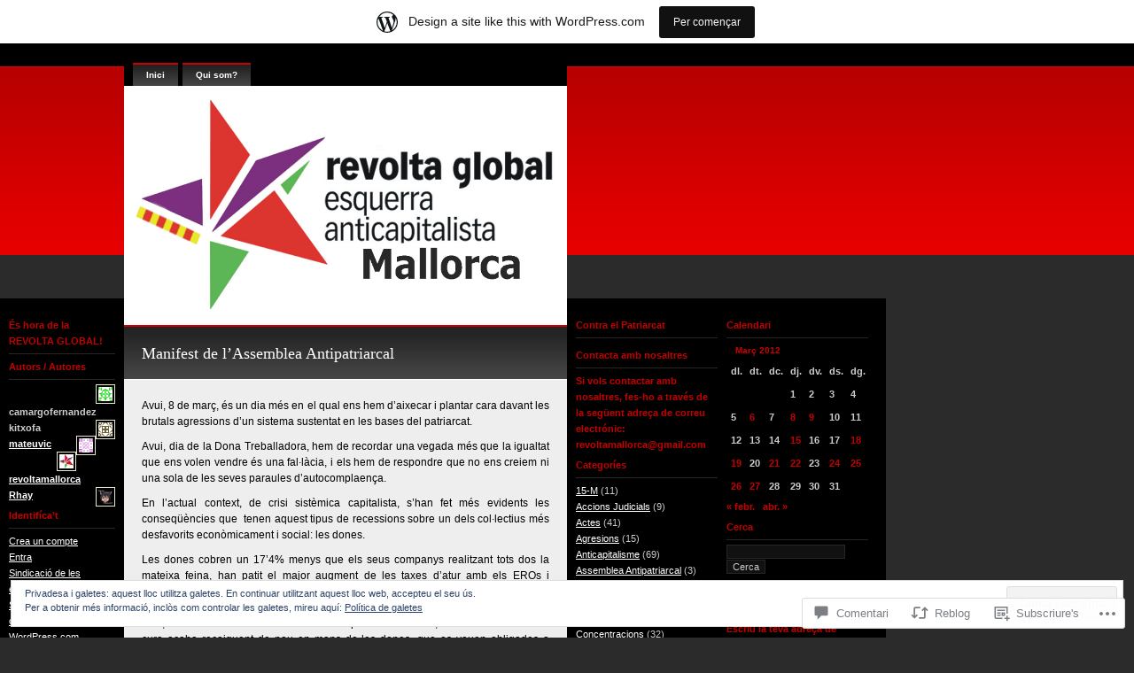

--- FILE ---
content_type: text/html; charset=UTF-8
request_url: https://revoltamallorca.wordpress.com/2012/03/09/manifest-de-lassemblea-antipatriarcal/
body_size: 49114
content:
<!DOCTYPE html PUBLIC "-//W3C//DTD XHTML 1.0 Transitional//EN" "http://www.w3.org/TR/xhtml1/DTD/xhtml1-transitional.dtd">
<html xmlns="http://www.w3.org/1999/xhtml" lang="ca">
<head profile="http://gmpg.org/xfn/11">
<meta http-equiv="Content-Type" content="text/html; charset=UTF-8" />
<title>Manifest de l&#8217;Assemblea Antipatriarcal | Revolta Global Mallorca</title>
<link rel="pingback" href="https://revoltamallorca.wordpress.com/xmlrpc.php" />
<meta name='robots' content='max-image-preview:large' />
<link rel='dns-prefetch' href='//s0.wp.com' />
<link rel='dns-prefetch' href='//widgets.wp.com' />
<link rel='dns-prefetch' href='//af.pubmine.com' />
<link rel="alternate" type="application/rss+xml" title="Revolta Global Mallorca &raquo; canal d&#039;informació" href="https://revoltamallorca.wordpress.com/feed/" />
<link rel="alternate" type="application/rss+xml" title="Revolta Global Mallorca &raquo; Canal dels comentaris" href="https://revoltamallorca.wordpress.com/comments/feed/" />
<link rel="alternate" type="application/rss+xml" title="Revolta Global Mallorca &raquo; Manifest de l&#8217;Assemblea Antipatriarcal Canal dels comentaris" href="https://revoltamallorca.wordpress.com/2012/03/09/manifest-de-lassemblea-antipatriarcal/feed/" />
	<script type="text/javascript">
		/* <![CDATA[ */
		function addLoadEvent(func) {
			var oldonload = window.onload;
			if (typeof window.onload != 'function') {
				window.onload = func;
			} else {
				window.onload = function () {
					oldonload();
					func();
				}
			}
		}
		/* ]]> */
	</script>
	<link crossorigin='anonymous' rel='stylesheet' id='all-css-0-1' href='/_static/??-eJx9jd0OgjAMhV/IWYiK8cL4LAPqLGzdQrsQ3l4wRuNPuPzac74DYzJNZEVWCNkknx2xwEitQxXAPH9jT2i8HUExJG8VBUQnj9tGZAP/BR1qsk3/ZJDMEGKb/dwdcHG0JkXRL1ozeurx7X3QT7z20b0KwQ49KrEztR1gjn5e1raIr8SkE+gNw7yacg2M0YhNhGyKw1K+hHN5rMpqX5yqXXcHzpx61A==&cssminify=yes' type='text/css' media='all' />
<style id='wp-emoji-styles-inline-css'>

	img.wp-smiley, img.emoji {
		display: inline !important;
		border: none !important;
		box-shadow: none !important;
		height: 1em !important;
		width: 1em !important;
		margin: 0 0.07em !important;
		vertical-align: -0.1em !important;
		background: none !important;
		padding: 0 !important;
	}
/*# sourceURL=wp-emoji-styles-inline-css */
</style>
<link crossorigin='anonymous' rel='stylesheet' id='all-css-2-1' href='/wp-content/plugins/gutenberg-core/v22.2.0/build/styles/block-library/style.css?m=1764855221i&cssminify=yes' type='text/css' media='all' />
<style id='wp-block-library-inline-css'>
.has-text-align-justify {
	text-align:justify;
}
.has-text-align-justify{text-align:justify;}

/*# sourceURL=wp-block-library-inline-css */
</style><style id='global-styles-inline-css'>
:root{--wp--preset--aspect-ratio--square: 1;--wp--preset--aspect-ratio--4-3: 4/3;--wp--preset--aspect-ratio--3-4: 3/4;--wp--preset--aspect-ratio--3-2: 3/2;--wp--preset--aspect-ratio--2-3: 2/3;--wp--preset--aspect-ratio--16-9: 16/9;--wp--preset--aspect-ratio--9-16: 9/16;--wp--preset--color--black: #000000;--wp--preset--color--cyan-bluish-gray: #abb8c3;--wp--preset--color--white: #ffffff;--wp--preset--color--pale-pink: #f78da7;--wp--preset--color--vivid-red: #cf2e2e;--wp--preset--color--luminous-vivid-orange: #ff6900;--wp--preset--color--luminous-vivid-amber: #fcb900;--wp--preset--color--light-green-cyan: #7bdcb5;--wp--preset--color--vivid-green-cyan: #00d084;--wp--preset--color--pale-cyan-blue: #8ed1fc;--wp--preset--color--vivid-cyan-blue: #0693e3;--wp--preset--color--vivid-purple: #9b51e0;--wp--preset--gradient--vivid-cyan-blue-to-vivid-purple: linear-gradient(135deg,rgb(6,147,227) 0%,rgb(155,81,224) 100%);--wp--preset--gradient--light-green-cyan-to-vivid-green-cyan: linear-gradient(135deg,rgb(122,220,180) 0%,rgb(0,208,130) 100%);--wp--preset--gradient--luminous-vivid-amber-to-luminous-vivid-orange: linear-gradient(135deg,rgb(252,185,0) 0%,rgb(255,105,0) 100%);--wp--preset--gradient--luminous-vivid-orange-to-vivid-red: linear-gradient(135deg,rgb(255,105,0) 0%,rgb(207,46,46) 100%);--wp--preset--gradient--very-light-gray-to-cyan-bluish-gray: linear-gradient(135deg,rgb(238,238,238) 0%,rgb(169,184,195) 100%);--wp--preset--gradient--cool-to-warm-spectrum: linear-gradient(135deg,rgb(74,234,220) 0%,rgb(151,120,209) 20%,rgb(207,42,186) 40%,rgb(238,44,130) 60%,rgb(251,105,98) 80%,rgb(254,248,76) 100%);--wp--preset--gradient--blush-light-purple: linear-gradient(135deg,rgb(255,206,236) 0%,rgb(152,150,240) 100%);--wp--preset--gradient--blush-bordeaux: linear-gradient(135deg,rgb(254,205,165) 0%,rgb(254,45,45) 50%,rgb(107,0,62) 100%);--wp--preset--gradient--luminous-dusk: linear-gradient(135deg,rgb(255,203,112) 0%,rgb(199,81,192) 50%,rgb(65,88,208) 100%);--wp--preset--gradient--pale-ocean: linear-gradient(135deg,rgb(255,245,203) 0%,rgb(182,227,212) 50%,rgb(51,167,181) 100%);--wp--preset--gradient--electric-grass: linear-gradient(135deg,rgb(202,248,128) 0%,rgb(113,206,126) 100%);--wp--preset--gradient--midnight: linear-gradient(135deg,rgb(2,3,129) 0%,rgb(40,116,252) 100%);--wp--preset--font-size--small: 13px;--wp--preset--font-size--medium: 20px;--wp--preset--font-size--large: 36px;--wp--preset--font-size--x-large: 42px;--wp--preset--font-family--albert-sans: 'Albert Sans', sans-serif;--wp--preset--font-family--alegreya: Alegreya, serif;--wp--preset--font-family--arvo: Arvo, serif;--wp--preset--font-family--bodoni-moda: 'Bodoni Moda', serif;--wp--preset--font-family--bricolage-grotesque: 'Bricolage Grotesque', sans-serif;--wp--preset--font-family--cabin: Cabin, sans-serif;--wp--preset--font-family--chivo: Chivo, sans-serif;--wp--preset--font-family--commissioner: Commissioner, sans-serif;--wp--preset--font-family--cormorant: Cormorant, serif;--wp--preset--font-family--courier-prime: 'Courier Prime', monospace;--wp--preset--font-family--crimson-pro: 'Crimson Pro', serif;--wp--preset--font-family--dm-mono: 'DM Mono', monospace;--wp--preset--font-family--dm-sans: 'DM Sans', sans-serif;--wp--preset--font-family--dm-serif-display: 'DM Serif Display', serif;--wp--preset--font-family--domine: Domine, serif;--wp--preset--font-family--eb-garamond: 'EB Garamond', serif;--wp--preset--font-family--epilogue: Epilogue, sans-serif;--wp--preset--font-family--fahkwang: Fahkwang, sans-serif;--wp--preset--font-family--figtree: Figtree, sans-serif;--wp--preset--font-family--fira-sans: 'Fira Sans', sans-serif;--wp--preset--font-family--fjalla-one: 'Fjalla One', sans-serif;--wp--preset--font-family--fraunces: Fraunces, serif;--wp--preset--font-family--gabarito: Gabarito, system-ui;--wp--preset--font-family--ibm-plex-mono: 'IBM Plex Mono', monospace;--wp--preset--font-family--ibm-plex-sans: 'IBM Plex Sans', sans-serif;--wp--preset--font-family--ibarra-real-nova: 'Ibarra Real Nova', serif;--wp--preset--font-family--instrument-serif: 'Instrument Serif', serif;--wp--preset--font-family--inter: Inter, sans-serif;--wp--preset--font-family--josefin-sans: 'Josefin Sans', sans-serif;--wp--preset--font-family--jost: Jost, sans-serif;--wp--preset--font-family--libre-baskerville: 'Libre Baskerville', serif;--wp--preset--font-family--libre-franklin: 'Libre Franklin', sans-serif;--wp--preset--font-family--literata: Literata, serif;--wp--preset--font-family--lora: Lora, serif;--wp--preset--font-family--merriweather: Merriweather, serif;--wp--preset--font-family--montserrat: Montserrat, sans-serif;--wp--preset--font-family--newsreader: Newsreader, serif;--wp--preset--font-family--noto-sans-mono: 'Noto Sans Mono', sans-serif;--wp--preset--font-family--nunito: Nunito, sans-serif;--wp--preset--font-family--open-sans: 'Open Sans', sans-serif;--wp--preset--font-family--overpass: Overpass, sans-serif;--wp--preset--font-family--pt-serif: 'PT Serif', serif;--wp--preset--font-family--petrona: Petrona, serif;--wp--preset--font-family--piazzolla: Piazzolla, serif;--wp--preset--font-family--playfair-display: 'Playfair Display', serif;--wp--preset--font-family--plus-jakarta-sans: 'Plus Jakarta Sans', sans-serif;--wp--preset--font-family--poppins: Poppins, sans-serif;--wp--preset--font-family--raleway: Raleway, sans-serif;--wp--preset--font-family--roboto: Roboto, sans-serif;--wp--preset--font-family--roboto-slab: 'Roboto Slab', serif;--wp--preset--font-family--rubik: Rubik, sans-serif;--wp--preset--font-family--rufina: Rufina, serif;--wp--preset--font-family--sora: Sora, sans-serif;--wp--preset--font-family--source-sans-3: 'Source Sans 3', sans-serif;--wp--preset--font-family--source-serif-4: 'Source Serif 4', serif;--wp--preset--font-family--space-mono: 'Space Mono', monospace;--wp--preset--font-family--syne: Syne, sans-serif;--wp--preset--font-family--texturina: Texturina, serif;--wp--preset--font-family--urbanist: Urbanist, sans-serif;--wp--preset--font-family--work-sans: 'Work Sans', sans-serif;--wp--preset--spacing--20: 0.44rem;--wp--preset--spacing--30: 0.67rem;--wp--preset--spacing--40: 1rem;--wp--preset--spacing--50: 1.5rem;--wp--preset--spacing--60: 2.25rem;--wp--preset--spacing--70: 3.38rem;--wp--preset--spacing--80: 5.06rem;--wp--preset--shadow--natural: 6px 6px 9px rgba(0, 0, 0, 0.2);--wp--preset--shadow--deep: 12px 12px 50px rgba(0, 0, 0, 0.4);--wp--preset--shadow--sharp: 6px 6px 0px rgba(0, 0, 0, 0.2);--wp--preset--shadow--outlined: 6px 6px 0px -3px rgb(255, 255, 255), 6px 6px rgb(0, 0, 0);--wp--preset--shadow--crisp: 6px 6px 0px rgb(0, 0, 0);}:where(.is-layout-flex){gap: 0.5em;}:where(.is-layout-grid){gap: 0.5em;}body .is-layout-flex{display: flex;}.is-layout-flex{flex-wrap: wrap;align-items: center;}.is-layout-flex > :is(*, div){margin: 0;}body .is-layout-grid{display: grid;}.is-layout-grid > :is(*, div){margin: 0;}:where(.wp-block-columns.is-layout-flex){gap: 2em;}:where(.wp-block-columns.is-layout-grid){gap: 2em;}:where(.wp-block-post-template.is-layout-flex){gap: 1.25em;}:where(.wp-block-post-template.is-layout-grid){gap: 1.25em;}.has-black-color{color: var(--wp--preset--color--black) !important;}.has-cyan-bluish-gray-color{color: var(--wp--preset--color--cyan-bluish-gray) !important;}.has-white-color{color: var(--wp--preset--color--white) !important;}.has-pale-pink-color{color: var(--wp--preset--color--pale-pink) !important;}.has-vivid-red-color{color: var(--wp--preset--color--vivid-red) !important;}.has-luminous-vivid-orange-color{color: var(--wp--preset--color--luminous-vivid-orange) !important;}.has-luminous-vivid-amber-color{color: var(--wp--preset--color--luminous-vivid-amber) !important;}.has-light-green-cyan-color{color: var(--wp--preset--color--light-green-cyan) !important;}.has-vivid-green-cyan-color{color: var(--wp--preset--color--vivid-green-cyan) !important;}.has-pale-cyan-blue-color{color: var(--wp--preset--color--pale-cyan-blue) !important;}.has-vivid-cyan-blue-color{color: var(--wp--preset--color--vivid-cyan-blue) !important;}.has-vivid-purple-color{color: var(--wp--preset--color--vivid-purple) !important;}.has-black-background-color{background-color: var(--wp--preset--color--black) !important;}.has-cyan-bluish-gray-background-color{background-color: var(--wp--preset--color--cyan-bluish-gray) !important;}.has-white-background-color{background-color: var(--wp--preset--color--white) !important;}.has-pale-pink-background-color{background-color: var(--wp--preset--color--pale-pink) !important;}.has-vivid-red-background-color{background-color: var(--wp--preset--color--vivid-red) !important;}.has-luminous-vivid-orange-background-color{background-color: var(--wp--preset--color--luminous-vivid-orange) !important;}.has-luminous-vivid-amber-background-color{background-color: var(--wp--preset--color--luminous-vivid-amber) !important;}.has-light-green-cyan-background-color{background-color: var(--wp--preset--color--light-green-cyan) !important;}.has-vivid-green-cyan-background-color{background-color: var(--wp--preset--color--vivid-green-cyan) !important;}.has-pale-cyan-blue-background-color{background-color: var(--wp--preset--color--pale-cyan-blue) !important;}.has-vivid-cyan-blue-background-color{background-color: var(--wp--preset--color--vivid-cyan-blue) !important;}.has-vivid-purple-background-color{background-color: var(--wp--preset--color--vivid-purple) !important;}.has-black-border-color{border-color: var(--wp--preset--color--black) !important;}.has-cyan-bluish-gray-border-color{border-color: var(--wp--preset--color--cyan-bluish-gray) !important;}.has-white-border-color{border-color: var(--wp--preset--color--white) !important;}.has-pale-pink-border-color{border-color: var(--wp--preset--color--pale-pink) !important;}.has-vivid-red-border-color{border-color: var(--wp--preset--color--vivid-red) !important;}.has-luminous-vivid-orange-border-color{border-color: var(--wp--preset--color--luminous-vivid-orange) !important;}.has-luminous-vivid-amber-border-color{border-color: var(--wp--preset--color--luminous-vivid-amber) !important;}.has-light-green-cyan-border-color{border-color: var(--wp--preset--color--light-green-cyan) !important;}.has-vivid-green-cyan-border-color{border-color: var(--wp--preset--color--vivid-green-cyan) !important;}.has-pale-cyan-blue-border-color{border-color: var(--wp--preset--color--pale-cyan-blue) !important;}.has-vivid-cyan-blue-border-color{border-color: var(--wp--preset--color--vivid-cyan-blue) !important;}.has-vivid-purple-border-color{border-color: var(--wp--preset--color--vivid-purple) !important;}.has-vivid-cyan-blue-to-vivid-purple-gradient-background{background: var(--wp--preset--gradient--vivid-cyan-blue-to-vivid-purple) !important;}.has-light-green-cyan-to-vivid-green-cyan-gradient-background{background: var(--wp--preset--gradient--light-green-cyan-to-vivid-green-cyan) !important;}.has-luminous-vivid-amber-to-luminous-vivid-orange-gradient-background{background: var(--wp--preset--gradient--luminous-vivid-amber-to-luminous-vivid-orange) !important;}.has-luminous-vivid-orange-to-vivid-red-gradient-background{background: var(--wp--preset--gradient--luminous-vivid-orange-to-vivid-red) !important;}.has-very-light-gray-to-cyan-bluish-gray-gradient-background{background: var(--wp--preset--gradient--very-light-gray-to-cyan-bluish-gray) !important;}.has-cool-to-warm-spectrum-gradient-background{background: var(--wp--preset--gradient--cool-to-warm-spectrum) !important;}.has-blush-light-purple-gradient-background{background: var(--wp--preset--gradient--blush-light-purple) !important;}.has-blush-bordeaux-gradient-background{background: var(--wp--preset--gradient--blush-bordeaux) !important;}.has-luminous-dusk-gradient-background{background: var(--wp--preset--gradient--luminous-dusk) !important;}.has-pale-ocean-gradient-background{background: var(--wp--preset--gradient--pale-ocean) !important;}.has-electric-grass-gradient-background{background: var(--wp--preset--gradient--electric-grass) !important;}.has-midnight-gradient-background{background: var(--wp--preset--gradient--midnight) !important;}.has-small-font-size{font-size: var(--wp--preset--font-size--small) !important;}.has-medium-font-size{font-size: var(--wp--preset--font-size--medium) !important;}.has-large-font-size{font-size: var(--wp--preset--font-size--large) !important;}.has-x-large-font-size{font-size: var(--wp--preset--font-size--x-large) !important;}.has-albert-sans-font-family{font-family: var(--wp--preset--font-family--albert-sans) !important;}.has-alegreya-font-family{font-family: var(--wp--preset--font-family--alegreya) !important;}.has-arvo-font-family{font-family: var(--wp--preset--font-family--arvo) !important;}.has-bodoni-moda-font-family{font-family: var(--wp--preset--font-family--bodoni-moda) !important;}.has-bricolage-grotesque-font-family{font-family: var(--wp--preset--font-family--bricolage-grotesque) !important;}.has-cabin-font-family{font-family: var(--wp--preset--font-family--cabin) !important;}.has-chivo-font-family{font-family: var(--wp--preset--font-family--chivo) !important;}.has-commissioner-font-family{font-family: var(--wp--preset--font-family--commissioner) !important;}.has-cormorant-font-family{font-family: var(--wp--preset--font-family--cormorant) !important;}.has-courier-prime-font-family{font-family: var(--wp--preset--font-family--courier-prime) !important;}.has-crimson-pro-font-family{font-family: var(--wp--preset--font-family--crimson-pro) !important;}.has-dm-mono-font-family{font-family: var(--wp--preset--font-family--dm-mono) !important;}.has-dm-sans-font-family{font-family: var(--wp--preset--font-family--dm-sans) !important;}.has-dm-serif-display-font-family{font-family: var(--wp--preset--font-family--dm-serif-display) !important;}.has-domine-font-family{font-family: var(--wp--preset--font-family--domine) !important;}.has-eb-garamond-font-family{font-family: var(--wp--preset--font-family--eb-garamond) !important;}.has-epilogue-font-family{font-family: var(--wp--preset--font-family--epilogue) !important;}.has-fahkwang-font-family{font-family: var(--wp--preset--font-family--fahkwang) !important;}.has-figtree-font-family{font-family: var(--wp--preset--font-family--figtree) !important;}.has-fira-sans-font-family{font-family: var(--wp--preset--font-family--fira-sans) !important;}.has-fjalla-one-font-family{font-family: var(--wp--preset--font-family--fjalla-one) !important;}.has-fraunces-font-family{font-family: var(--wp--preset--font-family--fraunces) !important;}.has-gabarito-font-family{font-family: var(--wp--preset--font-family--gabarito) !important;}.has-ibm-plex-mono-font-family{font-family: var(--wp--preset--font-family--ibm-plex-mono) !important;}.has-ibm-plex-sans-font-family{font-family: var(--wp--preset--font-family--ibm-plex-sans) !important;}.has-ibarra-real-nova-font-family{font-family: var(--wp--preset--font-family--ibarra-real-nova) !important;}.has-instrument-serif-font-family{font-family: var(--wp--preset--font-family--instrument-serif) !important;}.has-inter-font-family{font-family: var(--wp--preset--font-family--inter) !important;}.has-josefin-sans-font-family{font-family: var(--wp--preset--font-family--josefin-sans) !important;}.has-jost-font-family{font-family: var(--wp--preset--font-family--jost) !important;}.has-libre-baskerville-font-family{font-family: var(--wp--preset--font-family--libre-baskerville) !important;}.has-libre-franklin-font-family{font-family: var(--wp--preset--font-family--libre-franklin) !important;}.has-literata-font-family{font-family: var(--wp--preset--font-family--literata) !important;}.has-lora-font-family{font-family: var(--wp--preset--font-family--lora) !important;}.has-merriweather-font-family{font-family: var(--wp--preset--font-family--merriweather) !important;}.has-montserrat-font-family{font-family: var(--wp--preset--font-family--montserrat) !important;}.has-newsreader-font-family{font-family: var(--wp--preset--font-family--newsreader) !important;}.has-noto-sans-mono-font-family{font-family: var(--wp--preset--font-family--noto-sans-mono) !important;}.has-nunito-font-family{font-family: var(--wp--preset--font-family--nunito) !important;}.has-open-sans-font-family{font-family: var(--wp--preset--font-family--open-sans) !important;}.has-overpass-font-family{font-family: var(--wp--preset--font-family--overpass) !important;}.has-pt-serif-font-family{font-family: var(--wp--preset--font-family--pt-serif) !important;}.has-petrona-font-family{font-family: var(--wp--preset--font-family--petrona) !important;}.has-piazzolla-font-family{font-family: var(--wp--preset--font-family--piazzolla) !important;}.has-playfair-display-font-family{font-family: var(--wp--preset--font-family--playfair-display) !important;}.has-plus-jakarta-sans-font-family{font-family: var(--wp--preset--font-family--plus-jakarta-sans) !important;}.has-poppins-font-family{font-family: var(--wp--preset--font-family--poppins) !important;}.has-raleway-font-family{font-family: var(--wp--preset--font-family--raleway) !important;}.has-roboto-font-family{font-family: var(--wp--preset--font-family--roboto) !important;}.has-roboto-slab-font-family{font-family: var(--wp--preset--font-family--roboto-slab) !important;}.has-rubik-font-family{font-family: var(--wp--preset--font-family--rubik) !important;}.has-rufina-font-family{font-family: var(--wp--preset--font-family--rufina) !important;}.has-sora-font-family{font-family: var(--wp--preset--font-family--sora) !important;}.has-source-sans-3-font-family{font-family: var(--wp--preset--font-family--source-sans-3) !important;}.has-source-serif-4-font-family{font-family: var(--wp--preset--font-family--source-serif-4) !important;}.has-space-mono-font-family{font-family: var(--wp--preset--font-family--space-mono) !important;}.has-syne-font-family{font-family: var(--wp--preset--font-family--syne) !important;}.has-texturina-font-family{font-family: var(--wp--preset--font-family--texturina) !important;}.has-urbanist-font-family{font-family: var(--wp--preset--font-family--urbanist) !important;}.has-work-sans-font-family{font-family: var(--wp--preset--font-family--work-sans) !important;}
/*# sourceURL=global-styles-inline-css */
</style>

<style id='classic-theme-styles-inline-css'>
/*! This file is auto-generated */
.wp-block-button__link{color:#fff;background-color:#32373c;border-radius:9999px;box-shadow:none;text-decoration:none;padding:calc(.667em + 2px) calc(1.333em + 2px);font-size:1.125em}.wp-block-file__button{background:#32373c;color:#fff;text-decoration:none}
/*# sourceURL=/wp-includes/css/classic-themes.min.css */
</style>
<link crossorigin='anonymous' rel='stylesheet' id='all-css-4-1' href='/_static/??-eJx9j9sOwjAIhl/ISjTzdGF8FNMD0c7RNYVuPr4sy27U7IbADx8/wJiN75NgEqBqclcfMTH4vqDqlK2AThCGaLFD0rGtZ97Af2yM4YGiOC+5EXyvI1ltjHO5ILPRSLGSkad68RrXomTrX0alecXcAK5p6d0HTKEvYKv0ZEWi/6GAiwdXYxdgwOLUWcXpS/6up1tudN2djud9c2maQ/sBK5V29A==&cssminify=yes' type='text/css' media='all' />
<link rel='stylesheet' id='verbum-gutenberg-css-css' href='https://widgets.wp.com/verbum-block-editor/block-editor.css?ver=1738686361' media='all' />
<link crossorigin='anonymous' rel='stylesheet' id='all-css-6-1' href='/_static/??-eJx9jTsOAjEMBS+EMavwLRBnyUYmBDl2tHaEuD2hWxq6N9KMHr4aJBUncfQHVTJsfUYhBYutkMDugOZvpm0y2+BKrx0a91zEcKGZNY+ZcVgr/Bfl8cGaoheVH4A7x7J801u9Tqf9dLyEEM7PD6XKPsQ=&cssminify=yes' type='text/css' media='all' />
<link crossorigin='anonymous' rel='stylesheet' id='print-css-7-1' href='/wp-content/mu-plugins/global-print/global-print.css?m=1465851035i&cssminify=yes' type='text/css' media='print' />
<style id='jetpack-global-styles-frontend-style-inline-css'>
:root { --font-headings: unset; --font-base: unset; --font-headings-default: -apple-system,BlinkMacSystemFont,"Segoe UI",Roboto,Oxygen-Sans,Ubuntu,Cantarell,"Helvetica Neue",sans-serif; --font-base-default: -apple-system,BlinkMacSystemFont,"Segoe UI",Roboto,Oxygen-Sans,Ubuntu,Cantarell,"Helvetica Neue",sans-serif;}
/*# sourceURL=jetpack-global-styles-frontend-style-inline-css */
</style>
<link crossorigin='anonymous' rel='stylesheet' id='all-css-10-1' href='/_static/??-eJyNjcsKAjEMRX/IGtQZBxfip0hMS9sxTYppGfx7H7gRN+7ugcs5sFRHKi1Ig9Jd5R6zGMyhVaTrh8G6QFHfORhYwlvw6P39PbPENZmt4G/ROQuBKWVkxxrVvuBH1lIoz2waILJekF+HUzlupnG3nQ77YZwfuRJIaQ==&cssminify=yes' type='text/css' media='all' />
<script type="text/javascript" id="jetpack_related-posts-js-extra">
/* <![CDATA[ */
var related_posts_js_options = {"post_heading":"h4"};
//# sourceURL=jetpack_related-posts-js-extra
/* ]]> */
</script>
<script type="text/javascript" id="wpcom-actionbar-placeholder-js-extra">
/* <![CDATA[ */
var actionbardata = {"siteID":"23468257","postID":"214","siteURL":"https://revoltamallorca.wordpress.com","xhrURL":"https://revoltamallorca.wordpress.com/wp-admin/admin-ajax.php","nonce":"2b4b87fe72","isLoggedIn":"","statusMessage":"","subsEmailDefault":"instantly","proxyScriptUrl":"https://s0.wp.com/wp-content/js/wpcom-proxy-request.js?m=1513050504i&amp;ver=20211021","shortlink":"https://wp.me/p1Atah-3s","i18n":{"followedText":"New posts from this site will now appear in your \u003Ca href=\"https://wordpress.com/reader\"\u003EReader\u003C/a\u003E","foldBar":"Collapse this bar","unfoldBar":"Expand this bar","shortLinkCopied":"Shortlink copied to clipboard."}};
//# sourceURL=wpcom-actionbar-placeholder-js-extra
/* ]]> */
</script>
<script type="text/javascript" id="jetpack-mu-wpcom-settings-js-before">
/* <![CDATA[ */
var JETPACK_MU_WPCOM_SETTINGS = {"assetsUrl":"https://s0.wp.com/wp-content/mu-plugins/jetpack-mu-wpcom-plugin/sun/jetpack_vendor/automattic/jetpack-mu-wpcom/src/build/"};
//# sourceURL=jetpack-mu-wpcom-settings-js-before
/* ]]> */
</script>
<script crossorigin='anonymous' type='text/javascript'  src='/_static/??-eJxdjd0KAiEQhV+o2clg2b2JHiVcFdF0HBxt6+3bhYjq6vBx/nBlMIWao4a5A6fuAwlG11ib25tROuE1kMGlh2SxuqSbs8BFmvzSkAMNUQ74tRu3TGrAtTye/96Siv+8rqVabQVM0iJO9qLJjPfTLkCFwFuu28Qln9U0jkelpnmOL35BR9g='></script>
<script type="text/javascript" id="rlt-proxy-js-after">
/* <![CDATA[ */
	rltInitialize( {"token":null,"iframeOrigins":["https:\/\/widgets.wp.com"]} );
//# sourceURL=rlt-proxy-js-after
/* ]]> */
</script>
<link rel="EditURI" type="application/rsd+xml" title="RSD" href="https://revoltamallorca.wordpress.com/xmlrpc.php?rsd" />
<meta name="generator" content="WordPress.com" />
<link rel="canonical" href="https://revoltamallorca.wordpress.com/2012/03/09/manifest-de-lassemblea-antipatriarcal/" />
<link rel='shortlink' href='https://wp.me/p1Atah-3s' />
<link rel="alternate" type="application/json+oembed" href="https://public-api.wordpress.com/oembed/?format=json&amp;url=https%3A%2F%2Frevoltamallorca.wordpress.com%2F2012%2F03%2F09%2Fmanifest-de-lassemblea-antipatriarcal%2F&amp;for=wpcom-auto-discovery" /><link rel="alternate" type="application/xml+oembed" href="https://public-api.wordpress.com/oembed/?format=xml&amp;url=https%3A%2F%2Frevoltamallorca.wordpress.com%2F2012%2F03%2F09%2Fmanifest-de-lassemblea-antipatriarcal%2F&amp;for=wpcom-auto-discovery" />
<!-- Jetpack Open Graph Tags -->
<meta property="og:type" content="article" />
<meta property="og:title" content="Manifest de l&#8217;Assemblea Antipatriarcal" />
<meta property="og:url" content="https://revoltamallorca.wordpress.com/2012/03/09/manifest-de-lassemblea-antipatriarcal/" />
<meta property="og:description" content="Avui, 8 de març, és un dia més en el qual ens hem d&#8217;aixecar i plantar cara davant les brutals agressions d&#8217;un sistema sustentat en les bases del patriarcat. Avui, dia de la Dona Treball…" />
<meta property="article:published_time" content="2012-03-09T09:07:30+00:00" />
<meta property="article:modified_time" content="2012-03-09T09:07:30+00:00" />
<meta property="og:site_name" content="Revolta Global Mallorca" />
<meta property="og:image" content="https://s0.wp.com/i/blank.jpg?m=1383295312i" />
<meta property="og:image:width" content="200" />
<meta property="og:image:height" content="200" />
<meta property="og:image:alt" content="" />
<meta property="og:locale" content="ca_ES" />
<meta property="fb:app_id" content="249643311490" />
<meta property="article:publisher" content="https://www.facebook.com/WordPresscom" />
<meta name="twitter:creator" content="@RevoltaMallorca" />
<meta name="twitter:site" content="@RevoltaMallorca" />
<meta name="twitter:text:title" content="Manifest de l&#8217;Assemblea Antipatriarcal" />
<meta name="twitter:card" content="summary" />

<!-- End Jetpack Open Graph Tags -->
<link rel="shortcut icon" type="image/x-icon" href="https://s0.wp.com/i/favicon.ico?m=1713425267i" sizes="16x16 24x24 32x32 48x48" />
<link rel="icon" type="image/x-icon" href="https://s0.wp.com/i/favicon.ico?m=1713425267i" sizes="16x16 24x24 32x32 48x48" />
<link rel="apple-touch-icon" href="https://s0.wp.com/i/webclip.png?m=1713868326i" />
<link rel='openid.server' href='https://revoltamallorca.wordpress.com/?openidserver=1' />
<link rel='openid.delegate' href='https://revoltamallorca.wordpress.com/' />
<link rel="search" type="application/opensearchdescription+xml" href="https://revoltamallorca.wordpress.com/osd.xml" title="Revolta Global Mallorca" />
<link rel="search" type="application/opensearchdescription+xml" href="https://s1.wp.com/opensearch.xml" title="WordPress.com" />
		<style id="wpcom-hotfix-masterbar-style">
			@media screen and (min-width: 783px) {
				#wpadminbar .quicklinks li#wp-admin-bar-my-account.with-avatar > a img {
					margin-top: 5px;
				}
			}
		</style>
		<style type="text/css">.recentcomments a{display:inline !important;padding:0 !important;margin:0 !important;}</style>		<style type="text/css">
			.recentcomments a {
				display: inline !important;
				padding: 0 !important;
				margin: 0 !important;
			}

			table.recentcommentsavatartop img.avatar, table.recentcommentsavatarend img.avatar {
				border: 0px;
				margin: 0;
			}

			table.recentcommentsavatartop a, table.recentcommentsavatarend a {
				border: 0px !important;
				background-color: transparent !important;
			}

			td.recentcommentsavatarend, td.recentcommentsavatartop {
				padding: 0px 0px 1px 0px;
				margin: 0px;
			}

			td.recentcommentstextend {
				border: none !important;
				padding: 0px 0px 2px 10px;
			}

			.rtl td.recentcommentstextend {
				padding: 0px 10px 2px 0px;
			}

			td.recentcommentstexttop {
				border: none;
				padding: 0px 0px 0px 10px;
			}

			.rtl td.recentcommentstexttop {
				padding: 0px 10px 0px 0px;
			}
		</style>
		<meta name="description" content="Avui, 8 de març, és un dia més en el qual ens hem d&#039;aixecar i plantar cara davant les brutals agressions d&#039;un sistema sustentat en les bases del patriarcat. Avui, dia de la Dona Treballadora, hem de recordar una vegada més que la igualtat que ens volen vendre és una fal·làcia, i els hem de&hellip;" />
<script type="text/javascript">
/* <![CDATA[ */
var wa_client = {}; wa_client.cmd = []; wa_client.config = { 'blog_id': 23468257, 'blog_language': 'ca', 'is_wordads': false, 'hosting_type': 0, 'afp_account_id': null, 'afp_host_id': 5038568878849053, 'theme': 'pub/neo-sapien-05', '_': { 'title': 'Advertisement', 'privacy_settings': 'Configuració de la privacitat' }, 'formats': [ 'inline', 'belowpost', 'bottom_sticky', 'sidebar_sticky_right', 'sidebar', 'gutenberg_rectangle', 'gutenberg_leaderboard', 'gutenberg_mobile_leaderboard', 'gutenberg_skyscraper' ] };
/* ]]> */
</script>
		<script type="text/javascript">

			window.doNotSellCallback = function() {

				var linkElements = [
					'a[href="https://wordpress.com/?ref=footer_blog"]',
					'a[href="https://wordpress.com/?ref=footer_website"]',
					'a[href="https://wordpress.com/?ref=vertical_footer"]',
					'a[href^="https://wordpress.com/?ref=footer_segment_"]',
				].join(',');

				var dnsLink = document.createElement( 'a' );
				dnsLink.href = 'https://wordpress.com/advertising-program-optout/';
				dnsLink.classList.add( 'do-not-sell-link' );
				dnsLink.rel = 'nofollow';
				dnsLink.style.marginLeft = '0.5em';
				dnsLink.textContent = 'Do Not Sell or Share My Personal Information';

				var creditLinks = document.querySelectorAll( linkElements );

				if ( 0 === creditLinks.length ) {
					return false;
				}

				Array.prototype.forEach.call( creditLinks, function( el ) {
					el.insertAdjacentElement( 'afterend', dnsLink );
				});

				return true;
			};

		</script>
		<script type="text/javascript">
	window.google_analytics_uacct = "UA-52447-2";
</script>

<script type="text/javascript">
	var _gaq = _gaq || [];
	_gaq.push(['_setAccount', 'UA-52447-2']);
	_gaq.push(['_gat._anonymizeIp']);
	_gaq.push(['_setDomainName', 'wordpress.com']);
	_gaq.push(['_initData']);
	_gaq.push(['_trackPageview']);

	(function() {
		var ga = document.createElement('script'); ga.type = 'text/javascript'; ga.async = true;
		ga.src = ('https:' == document.location.protocol ? 'https://ssl' : 'http://www') + '.google-analytics.com/ga.js';
		(document.getElementsByTagName('head')[0] || document.getElementsByTagName('body')[0]).appendChild(ga);
	})();
</script>
<link crossorigin='anonymous' rel='stylesheet' id='all-css-0-3' href='/wp-content/mu-plugins/jetpack-plugin/sun/_inc/build/subscriptions/subscriptions.min.css?m=1753981412i&cssminify=yes' type='text/css' media='all' />
</head>
<body class="wp-singular post-template-default single single-post postid-214 single-format-standard wp-theme-pubneo-sapien-05 customizer-styles-applied jetpack-reblog-enabled has-marketing-bar has-marketing-bar-theme-neo-sapien">
<div id="wrapper">
<!-- SIDEBAR -->

<div id="sidebar">
<ul>
<li id="text-3" class="widget widget_text"><h2 class="widgettitle">És hora de la REVOLTA GLOBAL!</h2>
			<div class="textwidget"></div>
		</li>
<li id="authors-2" class="widget widget_authors"><h2 class="widgettitle">Autors / Autores</h2>
<ul><li><img referrerpolicy="no-referrer" alt='camargofernandez&#039;s avatar' src='https://1.gravatar.com/avatar/a5158b5bc4d1810c9ac34014e1ca0a0c854b846dc6f04a6f2aeb22da6d77eb0f?s=16&#038;d=identicon&#038;r=G' srcset='https://1.gravatar.com/avatar/a5158b5bc4d1810c9ac34014e1ca0a0c854b846dc6f04a6f2aeb22da6d77eb0f?s=16&#038;d=identicon&#038;r=G 1x, https://1.gravatar.com/avatar/a5158b5bc4d1810c9ac34014e1ca0a0c854b846dc6f04a6f2aeb22da6d77eb0f?s=24&#038;d=identicon&#038;r=G 1.5x, https://1.gravatar.com/avatar/a5158b5bc4d1810c9ac34014e1ca0a0c854b846dc6f04a6f2aeb22da6d77eb0f?s=32&#038;d=identicon&#038;r=G 2x, https://1.gravatar.com/avatar/a5158b5bc4d1810c9ac34014e1ca0a0c854b846dc6f04a6f2aeb22da6d77eb0f?s=48&#038;d=identicon&#038;r=G 3x, https://1.gravatar.com/avatar/a5158b5bc4d1810c9ac34014e1ca0a0c854b846dc6f04a6f2aeb22da6d77eb0f?s=64&#038;d=identicon&#038;r=G 4x' class='avatar avatar-16' height='16' width='16' decoding='async' /> <strong>camargofernandez</strong></li><li><img referrerpolicy="no-referrer" alt='kitxofa&#039;s avatar' src='https://0.gravatar.com/avatar/c92e2661c81b527cd771e8d8ffb1b230966a546a026a85a797c088bf200bc624?s=16&#038;d=identicon&#038;r=G' srcset='https://0.gravatar.com/avatar/c92e2661c81b527cd771e8d8ffb1b230966a546a026a85a797c088bf200bc624?s=16&#038;d=identicon&#038;r=G 1x, https://0.gravatar.com/avatar/c92e2661c81b527cd771e8d8ffb1b230966a546a026a85a797c088bf200bc624?s=24&#038;d=identicon&#038;r=G 1.5x, https://0.gravatar.com/avatar/c92e2661c81b527cd771e8d8ffb1b230966a546a026a85a797c088bf200bc624?s=32&#038;d=identicon&#038;r=G 2x, https://0.gravatar.com/avatar/c92e2661c81b527cd771e8d8ffb1b230966a546a026a85a797c088bf200bc624?s=48&#038;d=identicon&#038;r=G 3x, https://0.gravatar.com/avatar/c92e2661c81b527cd771e8d8ffb1b230966a546a026a85a797c088bf200bc624?s=64&#038;d=identicon&#038;r=G 4x' class='avatar avatar-16' height='16' width='16' decoding='async' /> <strong>kitxofa</strong></li><li><a href="https://revoltamallorca.wordpress.com/author/mateuvic/"> <img referrerpolicy="no-referrer" alt='mateuvic&#039;s avatar' src='https://2.gravatar.com/avatar/56969bbc362ee4e03edbd8972443400a9c6e96a64d948e7e2c1dcb6362653009?s=16&#038;d=identicon&#038;r=G' srcset='https://2.gravatar.com/avatar/56969bbc362ee4e03edbd8972443400a9c6e96a64d948e7e2c1dcb6362653009?s=16&#038;d=identicon&#038;r=G 1x, https://2.gravatar.com/avatar/56969bbc362ee4e03edbd8972443400a9c6e96a64d948e7e2c1dcb6362653009?s=24&#038;d=identicon&#038;r=G 1.5x, https://2.gravatar.com/avatar/56969bbc362ee4e03edbd8972443400a9c6e96a64d948e7e2c1dcb6362653009?s=32&#038;d=identicon&#038;r=G 2x, https://2.gravatar.com/avatar/56969bbc362ee4e03edbd8972443400a9c6e96a64d948e7e2c1dcb6362653009?s=48&#038;d=identicon&#038;r=G 3x, https://2.gravatar.com/avatar/56969bbc362ee4e03edbd8972443400a9c6e96a64d948e7e2c1dcb6362653009?s=64&#038;d=identicon&#038;r=G 4x' class='avatar avatar-16' height='16' width='16' decoding='async' /> <strong>mateuvic</strong></a></li><li><a href="https://revoltamallorca.wordpress.com/author/revoltamallorca/"> <img referrerpolicy="no-referrer" alt='revoltamallorca&#039;s avatar' src='https://2.gravatar.com/avatar/508d30c2ffc4e09fd6f6e74a214480606290b196033a61d541e3322f94a3c4da?s=16&#038;d=identicon&#038;r=G' srcset='https://2.gravatar.com/avatar/508d30c2ffc4e09fd6f6e74a214480606290b196033a61d541e3322f94a3c4da?s=16&#038;d=identicon&#038;r=G 1x, https://2.gravatar.com/avatar/508d30c2ffc4e09fd6f6e74a214480606290b196033a61d541e3322f94a3c4da?s=24&#038;d=identicon&#038;r=G 1.5x, https://2.gravatar.com/avatar/508d30c2ffc4e09fd6f6e74a214480606290b196033a61d541e3322f94a3c4da?s=32&#038;d=identicon&#038;r=G 2x, https://2.gravatar.com/avatar/508d30c2ffc4e09fd6f6e74a214480606290b196033a61d541e3322f94a3c4da?s=48&#038;d=identicon&#038;r=G 3x, https://2.gravatar.com/avatar/508d30c2ffc4e09fd6f6e74a214480606290b196033a61d541e3322f94a3c4da?s=64&#038;d=identicon&#038;r=G 4x' class='avatar avatar-16' height='16' width='16' decoding='async' /> <strong>revoltamallorca</strong></a></li><li><a href="https://revoltamallorca.wordpress.com/author/rhaydeon/"> <img referrerpolicy="no-referrer" alt='Rhay&#039;s avatar' src='https://0.gravatar.com/avatar/04547f27687967b794cd3c244cc7ed4f3129582c0bd6a1f7d701cd8e6be8c689?s=16&#038;d=identicon&#038;r=G' srcset='https://0.gravatar.com/avatar/04547f27687967b794cd3c244cc7ed4f3129582c0bd6a1f7d701cd8e6be8c689?s=16&#038;d=identicon&#038;r=G 1x, https://0.gravatar.com/avatar/04547f27687967b794cd3c244cc7ed4f3129582c0bd6a1f7d701cd8e6be8c689?s=24&#038;d=identicon&#038;r=G 1.5x, https://0.gravatar.com/avatar/04547f27687967b794cd3c244cc7ed4f3129582c0bd6a1f7d701cd8e6be8c689?s=32&#038;d=identicon&#038;r=G 2x, https://0.gravatar.com/avatar/04547f27687967b794cd3c244cc7ed4f3129582c0bd6a1f7d701cd8e6be8c689?s=48&#038;d=identicon&#038;r=G 3x, https://0.gravatar.com/avatar/04547f27687967b794cd3c244cc7ed4f3129582c0bd6a1f7d701cd8e6be8c689?s=64&#038;d=identicon&#038;r=G 4x' class='avatar avatar-16' height='16' width='16' decoding='async' /> <strong>Rhay</strong></a></li></ul></li>
<li id="meta-3" class="widget widget_meta"><h2 class="widgettitle">Identifíca&#8217;t</h2>

		<ul>
			<li><a class="click-register" href="https://wordpress.com/start/ca?ref=wplogin">Crea un compte</a></li>			<li><a href="https://revoltamallorca.wordpress.com/wp-login.php">Entra</a></li>
			<li><a href="https://revoltamallorca.wordpress.com/feed/">Sindicació de les entrades</a></li>
			<li><a href="https://revoltamallorca.wordpress.com/comments/feed/">Sindicació dels comentaris</a></li>

			<li><a href="https://wordpress.com/" title="Funcionant amb el WordPress, plataforma semàntica de publicació personal de primer ordre.">WordPress.com</a></li>
		</ul>

		</li>
<li id="text-4" class="widget widget_text"><h2 class="widgettitle">Creative Commons</h2>
			<div class="textwidget"><a rel="license" href="http://creativecommons.org/licenses/by-nc-nd/3.0/es/"><img alt="Licencia de Creative Commons" style="border-width:0;" src="https://i0.wp.com/i.creativecommons.org/l/by-nc-nd/3.0/es/88x31.png" /></a><br /><span>Totes les obres</span> de <a href="https://revoltamallorca.wordpress.com/" rel="cc:attributionURL">Revolta Global Mallorca</a> estan sotmeses a llicència de <a rel="license" href="http://creativecommons.org/licenses/by-nc-nd/3.0/es/">Creative Commons Reconocimiento-NoComercial-SinObraDerivada 3.0 España License</a>.</div>
		</li>
<li id="wp_tag_cloud-2" class="widget wp_widget_tag_cloud"><h2 class="widgettitle">Núvol d&#8217;etiquetes</h2>
<a href="https://revoltamallorca.wordpress.com/tag/1er-de-maig/" class="tag-cloud-link tag-link-5740955 tag-link-position-1" style="font-size: 8pt;" aria-label="1er de Maig (1 element)">1er de Maig</a>
<a href="https://revoltamallorca.wordpress.com/tag/8-de-marc/" class="tag-cloud-link tag-link-5539364 tag-link-position-2" style="font-size: 12.873417721519pt;" aria-label="8 de març (6 elements)">8 de març</a>
<a href="https://revoltamallorca.wordpress.com/tag/14-dabril/" class="tag-cloud-link tag-link-17603690 tag-link-position-3" style="font-size: 8pt;" aria-label="14 d&#039;abril (1 element)">14 d&#039;abril</a>
<a href="https://revoltamallorca.wordpress.com/tag/14-a/" class="tag-cloud-link tag-link-53641917 tag-link-position-4" style="font-size: 8pt;" aria-label="14-A (1 element)">14-A</a>
<a href="https://revoltamallorca.wordpress.com/tag/15-m/" class="tag-cloud-link tag-link-14332224 tag-link-position-5" style="font-size: 14.911392405063pt;" aria-label="15-M (11 elements)">15-M</a>
<a href="https://revoltamallorca.wordpress.com/tag/19-f/" class="tag-cloud-link tag-link-78967232 tag-link-position-6" style="font-size: 8pt;" aria-label="19-F (1 element)">19-F</a>
<a href="https://revoltamallorca.wordpress.com/tag/20-n/" class="tag-cloud-link tag-link-2551358 tag-link-position-7" style="font-size: 13.759493670886pt;" aria-label="20-N (8 elements)">20-N</a>
<a href="https://revoltamallorca.wordpress.com/tag/25-m/" class="tag-cloud-link tag-link-17544430 tag-link-position-8" style="font-size: 8pt;" aria-label="25-M (1 element)">25-M</a>
<a href="https://revoltamallorca.wordpress.com/tag/29-f/" class="tag-cloud-link tag-link-80712353 tag-link-position-9" style="font-size: 8pt;" aria-label="29-F (1 element)">29-F</a>
<a href="https://revoltamallorca.wordpress.com/tag/29-m/" class="tag-cloud-link tag-link-80210055 tag-link-position-10" style="font-size: 12.253164556962pt;" aria-label="29-M (5 elements)">29-M</a>
<a href="https://revoltamallorca.wordpress.com/tag/abus/" class="tag-cloud-link tag-link-493972 tag-link-position-11" style="font-size: 18.898734177215pt;" aria-label="Abús (33 elements)">Abús</a>
<a href="https://revoltamallorca.wordpress.com/tag/accions-judicials/" class="tag-cloud-link tag-link-71772737 tag-link-position-12" style="font-size: 14.20253164557pt;" aria-label="Accions Judicials (9 elements)">Accions Judicials</a>
<a href="https://revoltamallorca.wordpress.com/tag/actes/" class="tag-cloud-link tag-link-71889 tag-link-position-13" style="font-size: 8pt;" aria-label="Actes (1 element)">Actes</a>
<a href="https://revoltamallorca.wordpress.com/tag/agresions/" class="tag-cloud-link tag-link-2371855 tag-link-position-14" style="font-size: 8pt;" aria-label="Agresions (1 element)">Agresions</a>
<a href="https://revoltamallorca.wordpress.com/tag/anticapitalisme/" class="tag-cloud-link tag-link-2780080 tag-link-position-15" style="font-size: 22pt;" aria-label="Anticapitalisme (74 elements)">Anticapitalisme</a>
<a href="https://revoltamallorca.wordpress.com/tag/anticapitalistas/" class="tag-cloud-link tag-link-6237694 tag-link-position-16" style="font-size: 21.025316455696pt;" aria-label="Anticapitalistas (58 elements)">Anticapitalistas</a>
<a href="https://revoltamallorca.wordpress.com/tag/anticapitalistes/" class="tag-cloud-link tag-link-27349433 tag-link-position-17" style="font-size: 21.822784810127pt;" aria-label="anticapitalistes (72 elements)">anticapitalistes</a>
<a href="https://revoltamallorca.wordpress.com/tag/apartheid-israelia/" class="tag-cloud-link tag-link-80742840 tag-link-position-18" style="font-size: 8pt;" aria-label="Apartheid israelià (1 element)">Apartheid israelià</a>
<a href="https://revoltamallorca.wordpress.com/tag/assemblea-antipatriarcal/" class="tag-cloud-link tag-link-81638224 tag-link-position-19" style="font-size: 11.544303797468pt;" aria-label="Assemblea Antipatriarcal (4 elements)">Assemblea Antipatriarcal</a>
<a href="https://revoltamallorca.wordpress.com/tag/avalo/" class="tag-cloud-link tag-link-9610727 tag-link-position-20" style="font-size: 14.556962025316pt;" aria-label="avalo (10 elements)">avalo</a>
<a href="https://revoltamallorca.wordpress.com/tag/banner-revolta/" class="tag-cloud-link tag-link-84094632 tag-link-position-21" style="font-size: 8pt;" aria-label="Banner Revolta (1 element)">Banner Revolta</a>
<a href="https://revoltamallorca.wordpress.com/tag/bloc-unitari-anticapitalista/" class="tag-cloud-link tag-link-83440462 tag-link-position-22" style="font-size: 8pt;" aria-label="Bloc Unitari Anticapitalista (1 element)">Bloc Unitari Anticapitalista</a>
<a href="https://revoltamallorca.wordpress.com/tag/bua/" class="tag-cloud-link tag-link-708655 tag-link-position-23" style="font-size: 8pt;" aria-label="BUA (1 element)">BUA</a>
<a href="https://revoltamallorca.wordpress.com/tag/campanyes/" class="tag-cloud-link tag-link-91546 tag-link-position-24" style="font-size: 21.73417721519pt;" aria-label="Campanyes (69 elements)">Campanyes</a>
<a href="https://revoltamallorca.wordpress.com/tag/capitalisme-verd/" class="tag-cloud-link tag-link-78888142 tag-link-position-25" style="font-size: 8pt;" aria-label="Capitalisme verd (1 element)">Capitalisme verd</a>
<a href="https://revoltamallorca.wordpress.com/tag/col%c2%b7lectiu-transmaribollero/" class="tag-cloud-link tag-link-78729087 tag-link-position-26" style="font-size: 14.20253164557pt;" aria-label="Col·lectiu transmaribollero (9 elements)">Col·lectiu transmaribollero</a>
<a href="https://revoltamallorca.wordpress.com/tag/concentracions/" class="tag-cloud-link tag-link-13122810 tag-link-position-27" style="font-size: 8pt;" aria-label="Concentracions (1 element)">Concentracions</a>
<a href="https://revoltamallorca.wordpress.com/tag/consum-responsable/" class="tag-cloud-link tag-link-8214766 tag-link-position-28" style="font-size: 9.5949367088608pt;" aria-label="Consum Responsable (2 elements)">Consum Responsable</a>
<a href="https://revoltamallorca.wordpress.com/tag/control-obrer/" class="tag-cloud-link tag-link-78730867 tag-link-position-29" style="font-size: 17.215189873418pt;" aria-label="Control obrer (21 elements)">Control obrer</a>
<a href="https://revoltamallorca.wordpress.com/tag/drets-humans/" class="tag-cloud-link tag-link-321624 tag-link-position-30" style="font-size: 21.73417721519pt;" aria-label="Drets Humans (69 elements)">Drets Humans</a>
<a href="https://revoltamallorca.wordpress.com/tag/drets-lgtbi/" class="tag-cloud-link tag-link-78729085 tag-link-position-31" style="font-size: 14.20253164557pt;" aria-label="Drets LGTBI (9 elements)">Drets LGTBI</a>
<a href="https://revoltamallorca.wordpress.com/tag/ecologia/" class="tag-cloud-link tag-link-6707 tag-link-position-32" style="font-size: 9.5949367088608pt;" aria-label="Ecologia (2 elements)">Ecologia</a>
<a href="https://revoltamallorca.wordpress.com/tag/eleccions-generals/" class="tag-cloud-link tag-link-4772542 tag-link-position-33" style="font-size: 12.253164556962pt;" aria-label="Eleccions Generals (5 elements)">Eleccions Generals</a>
<a href="https://revoltamallorca.wordpress.com/tag/endavant/" class="tag-cloud-link tag-link-318661 tag-link-position-34" style="font-size: 8pt;" aria-label="Endavant (1 element)">Endavant</a>
<a href="https://revoltamallorca.wordpress.com/tag/equo/" class="tag-cloud-link tag-link-798319 tag-link-position-35" style="font-size: 8pt;" aria-label="Equo (1 element)">Equo</a>
<a href="https://revoltamallorca.wordpress.com/tag/feixisme/" class="tag-cloud-link tag-link-2511055 tag-link-position-36" style="font-size: 20.227848101266pt;" aria-label="Feixisme (47 elements)">Feixisme</a>
<a href="https://revoltamallorca.wordpress.com/tag/feminisme/" class="tag-cloud-link tag-link-67793 tag-link-position-37" style="font-size: 15.53164556962pt;" aria-label="Feminisme (13 elements)">Feminisme</a>
<a href="https://revoltamallorca.wordpress.com/tag/filosofia/" class="tag-cloud-link tag-link-3706 tag-link-position-38" style="font-size: 21.645569620253pt;" aria-label="Filosofía (68 elements)">Filosofía</a>
<a href="https://revoltamallorca.wordpress.com/tag/gob/" class="tag-cloud-link tag-link-570638 tag-link-position-39" style="font-size: 8pt;" aria-label="GOB (1 element)">GOB</a>
<a href="https://revoltamallorca.wordpress.com/tag/grecia/" class="tag-cloud-link tag-link-188818 tag-link-position-40" style="font-size: 8pt;" aria-label="Grècia (1 element)">Grècia</a>
<a href="https://revoltamallorca.wordpress.com/tag/grecia-en-lluita/" class="tag-cloud-link tag-link-78730862 tag-link-position-41" style="font-size: 8pt;" aria-label="Grècia en lluita (1 element)">Grècia en lluita</a>
<a href="https://revoltamallorca.wordpress.com/tag/habitatge/" class="tag-cloud-link tag-link-41024 tag-link-position-42" style="font-size: 8pt;" aria-label="Habitatge (1 element)">Habitatge</a>
<a href="https://revoltamallorca.wordpress.com/tag/injusticia/" class="tag-cloud-link tag-link-199515 tag-link-position-43" style="font-size: 20.139240506329pt;" aria-label="Injustícia (46 elements)">Injustícia</a>
<a href="https://revoltamallorca.wordpress.com/tag/inaki-urdangarin/" class="tag-cloud-link tag-link-5323817 tag-link-position-44" style="font-size: 8pt;" aria-label="Iñaki Urdangarín (1 element)">Iñaki Urdangarín</a>
<a href="https://revoltamallorca.wordpress.com/tag/jaime-pastor/" class="tag-cloud-link tag-link-2258108 tag-link-position-45" style="font-size: 8pt;" aria-label="Jaime Pastor (1 element)">Jaime Pastor</a>
<a href="https://revoltamallorca.wordpress.com/tag/llengua/" class="tag-cloud-link tag-link-159261 tag-link-position-46" style="font-size: 14.556962025316pt;" aria-label="Llengua (10 elements)">Llengua</a>
<a href="https://revoltamallorca.wordpress.com/tag/lluita-al-carrer/" class="tag-cloud-link tag-link-79946086 tag-link-position-47" style="font-size: 20.050632911392pt;" aria-label="Lluita al carrer (45 elements)">Lluita al carrer</a>
<a href="https://revoltamallorca.wordpress.com/tag/manifestacio/" class="tag-cloud-link tag-link-757155 tag-link-position-48" style="font-size: 19.962025316456pt;" aria-label="Manifestació (44 elements)">Manifestació</a>
<a href="https://revoltamallorca.wordpress.com/tag/marea-ciutadana/" class="tag-cloud-link tag-link-147826669 tag-link-position-49" style="font-size: 11.544303797468pt;" aria-label="Marea Ciutadana (4 elements)">Marea Ciutadana</a>
<a href="https://revoltamallorca.wordpress.com/tag/marea-violeta/" class="tag-cloud-link tag-link-77169038 tag-link-position-50" style="font-size: 14.20253164557pt;" aria-label="Marea Violeta (9 elements)">Marea Violeta</a>
<a href="https://revoltamallorca.wordpress.com/tag/mossos-desquadra/" class="tag-cloud-link tag-link-1300911 tag-link-position-51" style="font-size: 9.5949367088608pt;" aria-label="Mossos d&#039;Esquadra (2 elements)">Mossos d&#039;Esquadra</a>
<a href="https://revoltamallorca.wordpress.com/tag/opinio/" class="tag-cloud-link tag-link-91503 tag-link-position-52" style="font-size: 20.139240506329pt;" aria-label="Opinió (46 elements)">Opinió</a>
<a href="https://revoltamallorca.wordpress.com/tag/palestina/" class="tag-cloud-link tag-link-55667 tag-link-position-53" style="font-size: 11.544303797468pt;" aria-label="Palestina (4 elements)">Palestina</a>
<a href="https://revoltamallorca.wordpress.com/tag/papereta-electoral/" class="tag-cloud-link tag-link-67846109 tag-link-position-54" style="font-size: 11.544303797468pt;" aria-label="Papereta electoral (4 elements)">Papereta electoral</a>
<a href="https://revoltamallorca.wordpress.com/tag/pais-valencia/" class="tag-cloud-link tag-link-449901 tag-link-position-55" style="font-size: 9.5949367088608pt;" aria-label="País Valencià (2 elements)">País Valencià</a>
<a href="https://revoltamallorca.wordpress.com/tag/paisos-catalans/" class="tag-cloud-link tag-link-159262 tag-link-position-56" style="font-size: 8pt;" aria-label="Països Catalans (1 element)">Països Catalans</a>
<a href="https://revoltamallorca.wordpress.com/tag/placa-islandia/" class="tag-cloud-link tag-link-61650861 tag-link-position-57" style="font-size: 8pt;" aria-label="Plaça Islàndia (1 element)">Plaça Islàndia</a>
<a href="https://revoltamallorca.wordpress.com/tag/policia-local/" class="tag-cloud-link tag-link-49302 tag-link-position-58" style="font-size: 11.544303797468pt;" aria-label="Policia Local (4 elements)">Policia Local</a>
<a href="https://revoltamallorca.wordpress.com/tag/recurs/" class="tag-cloud-link tag-link-852355 tag-link-position-59" style="font-size: 14.20253164557pt;" aria-label="Recurs (9 elements)">Recurs</a>
<a href="https://revoltamallorca.wordpress.com/tag/reforma-laboral/" class="tag-cloud-link tag-link-2844995 tag-link-position-60" style="font-size: 13.316455696203pt;" aria-label="Reforma Laboral (7 elements)">Reforma Laboral</a>
<a href="https://revoltamallorca.wordpress.com/tag/reivindicacions/" class="tag-cloud-link tag-link-4529452 tag-link-position-61" style="font-size: 21.911392405063pt;" aria-label="Reivindicacions (73 elements)">Reivindicacions</a>
<a href="https://revoltamallorca.wordpress.com/tag/renda-basica/" class="tag-cloud-link tag-link-2576646 tag-link-position-62" style="font-size: 8pt;" aria-label="Renda Bàsica (1 element)">Renda Bàsica</a>
<a href="https://revoltamallorca.wordpress.com/tag/republica/" class="tag-cloud-link tag-link-304364 tag-link-position-63" style="font-size: 8pt;" aria-label="República (1 element)">República</a>
<a href="https://revoltamallorca.wordpress.com/tag/revolta-global/" class="tag-cloud-link tag-link-4478425 tag-link-position-64" style="font-size: 21.556962025316pt;" aria-label="Revolta Global (66 elements)">Revolta Global</a>
<a href="https://revoltamallorca.wordpress.com/tag/sobirania-alimentaria/" class="tag-cloud-link tag-link-12011485 tag-link-position-65" style="font-size: 9.5949367088608pt;" aria-label="Sobirania alimentària (2 elements)">Sobirania alimentària</a>
<a href="https://revoltamallorca.wordpress.com/tag/suport/" class="tag-cloud-link tag-link-209436 tag-link-position-66" style="font-size: 8pt;" aria-label="Suport (1 element)">Suport</a>
<a href="https://revoltamallorca.wordpress.com/tag/taula-per-palestina/" class="tag-cloud-link tag-link-56324276 tag-link-position-67" style="font-size: 8pt;" aria-label="Taula Per Palestina (1 element)">Taula Per Palestina</a>
<a href="https://revoltamallorca.wordpress.com/tag/transicio/" class="tag-cloud-link tag-link-5067524 tag-link-position-68" style="font-size: 11.544303797468pt;" aria-label="Transició (4 elements)">Transició</a>
<a href="https://revoltamallorca.wordpress.com/tag/tribunal-constitucional/" class="tag-cloud-link tag-link-495281 tag-link-position-69" style="font-size: 11.544303797468pt;" aria-label="Tribunal Constitucional (4 elements)">Tribunal Constitucional</a>
<a href="https://revoltamallorca.wordpress.com/tag/tribunal-suprem/" class="tag-cloud-link tag-link-20487542 tag-link-position-70" style="font-size: 9.5949367088608pt;" aria-label="Tribunal Suprem (2 elements)">Tribunal Suprem</a>
<a href="https://revoltamallorca.wordpress.com/tag/uib/" class="tag-cloud-link tag-link-401394 tag-link-position-71" style="font-size: 12.253164556962pt;" aria-label="UIB (5 elements)">UIB</a>
<a href="https://revoltamallorca.wordpress.com/tag/unio-europea/" class="tag-cloud-link tag-link-560595 tag-link-position-72" style="font-size: 8pt;" aria-label="Unió Europea (1 element)">Unió Europea</a>
<a href="https://revoltamallorca.wordpress.com/tag/vaga-general/" class="tag-cloud-link tag-link-18100551 tag-link-position-73" style="font-size: 18.012658227848pt;" aria-label="Vaga General (26 elements)">Vaga General</a>
<a href="https://revoltamallorca.wordpress.com/tag/valencia-en-lluita/" class="tag-cloud-link tag-link-79946087 tag-link-position-74" style="font-size: 8pt;" aria-label="València en lluita (1 element)">València en lluita</a>
<a href="https://revoltamallorca.wordpress.com/tag/venecuela/" class="tag-cloud-link tag-link-2526760 tag-link-position-75" style="font-size: 9.5949367088608pt;" aria-label="Veneçuela (2 elements)">Veneçuela</a></li>
<li id="top-clicks-2" class="widget widget_top-clicks"><h2 class="widgettitle">Top Clicks</h2>
<ul><li>Cap</li></ul></li>
<li id="blog-stats-2" class="widget widget_blog-stats"><h2 class="widgettitle">Estadístiques del blog</h2>
		<ul>
			<li>7.275 hits</li>
		</ul>
		</li>
</ul>
</div>

<!-- END SIDEBAR -->
<div class="narrowcolumn">

<!-- TOP MENU -->

<div id="menu">
<ul id="menu-inici" class="menu"><li id="menu-item-11" class="menu-item menu-item-type-custom menu-item-object-custom menu-item-home menu-item-11"><a href="https://revoltamallorca.wordpress.com/">Inici</a></li>
<li id="menu-item-12" class="menu-item menu-item-type-post_type menu-item-object-page menu-item-12"><a href="https://revoltamallorca.wordpress.com/about/">Qui som?</a></li>
</ul></div>

<!-- END TOP MENU -->


<div id="header"><img src="https://revoltamallorca.wordpress.com/wp-content/uploads/2011/05/logo-revolta-mallorca1.gif" width="480" height="250" alt="" /></div>



	<div class="post-214 post type-post status-publish format-standard hentry category-actes category-anticapitalisme category-assemblea-antipatriarcal category-bases-programatiques category-campanyes category-concentracions category-feminisme category-izquierda-anticapitalista category-lgtbi category-manifestacio category-opinio category-programa category-reivindicacions category-revolta-global tag-8-de-marc tag-abus tag-anticapitalisme tag-anticapitalistas tag-anticapitalistes tag-assemblea-antipatriarcal tag-campanyes tag-collectiu-transmaribollero tag-drets-humans tag-drets-lgtbi tag-feixisme tag-feminisme tag-filosofia tag-lluita-al-carrer tag-manifestacio tag-marea-violeta tag-opinio tag-reivindicacions tag-revolta-global tag-vaga-general" id="post-214">
		<h2>Manifest de l&#8217;Assemblea Antipatriarcal</h2>

		<div class="entry">
			<p style="text-align:justify;">Avui, 8 de març, és un dia més en el qual ens hem d&#8217;aixecar i plantar cara davant les brutals agressions d&#8217;un sistema sustentat en les bases del patriarcat.</p>
<p style="text-align:justify;">Avui, dia de la Dona Treballadora, hem de recordar una vegada més que la igualtat que ens volen vendre és una fal·làcia, i els hem de respondre que no ens creiem ni una sola de les seves paraules d&#8217;autocomplaença.</p>
<p style="text-align:justify;">En l&#8217;actual context, de crisi sistèmica capitalista, s&#8217;han fet més evidents les conseqüències que  tenen aquest tipus de recessions sobre un dels col·lectius més desfavorits econòmicament i social: les dones.</p>
<p style="text-align:justify;">Les dones cobren un 17’4% menys que els seus companys realitzant tots dos la mateixa feina, han patit el major augment de les taxes d&#8217;atur amb els EROs i reduccions de plantilla,  i són les principals afectades per la precarietat laboral i les retallades en àmbits tradicionalment feminitzats, com ara l&#8217;educació o la sanitat.  A més, sota l&#8217;excusa de les deficiències en aquest darrer àmbit, el treball domèstic i de cura acaba recaiguent de nou en mans de les dones, que es veuen obligades a realitzar una doble jornada laboral.</p>
<p style="text-align:justify;">S&#8217;està produint una involució clara en els nostres drets com a treballadores, però també en el nostre dret a decidir sobre el nostre cos i la nostra sexualitat.</p>
<p style="text-align:justify;">I és que amb l&#8217;arribada al poder de la dreta més rància, hem de veure com es bannalitzen les polítiques de protecció a les dones víctimes d&#8217;agressions físiques o sexuals (en paraules de la ministra de Sanitat, Ana Mato, “les dones poden contractar serveis de seguretat  privada”), o com el ministre de Justícia i els nostres propis governs autonòmics treballen per forçar canvis legislatius sobre l&#8217;avortament, tractant de privatitzar allò que hauria de ser un servei sanitari  gratuït i lliure.</p>
<p style="text-align:justify;">Sabem que com a dones i homes ens hem vist abocats a adoptar uns rols i decantar-nos per un génere segons el sexe que tenim. Hem interioritzat i socialitzat aquest sistema binari, sense tenir en compte altres opcions igualment naturals i lícites que esdevenen la dissidència i són condemnades a lluitar des de la marginalitat.</p>
<p style="text-align:justify;">I és per tot això que avui afirmem que encara queda molta batalla per lliurar pels nostres drets socials, per la llibertat de decidir sobre els nostres cossos i per les nostres identitats sexuals.</p>
<p style="text-align:justify;">Avui, com ahir i  demà, ens toca autoorganitzar-nos, defensar-nos totes, dones i homes, de  les ofensives de la ideologia patriarcal. Ens toca dir prou a la mercantilització i la sexualització del cos, a l&#8217;esclavitud sota els canons de bellesa, a les desigualtats laborals i a les misèries provocades per les seves crisis neoliberals.</p>
<p style="text-align:justify;"><strong>Davant la crisi capitalista, REVOLTA FEMINISTA!</strong></p>
<div id="atatags-370373-696cf40bcfe18">
		<script type="text/javascript">
			__ATA = window.__ATA || {};
			__ATA.cmd = window.__ATA.cmd || [];
			__ATA.cmd.push(function() {
				__ATA.initVideoSlot('atatags-370373-696cf40bcfe18', {
					sectionId: '370373',
					format: 'inread'
				});
			});
		</script>
	</div><span id="wordads-inline-marker" style="display: none;"></span><div id="jp-post-flair" class="sharedaddy sd-rating-enabled sd-like-enabled sd-sharing-enabled"><div class="sd-block sd-rating"><h3 class="sd-title">Rate this:</h3><div class="cs-rating pd-rating" id="pd_rating_holder_4658335_post_214"></div></div><div class="sharedaddy sd-sharing-enabled"><div class="robots-nocontent sd-block sd-social sd-social-icon-text sd-sharing"><h3 class="sd-title">Comparteix això:</h3><div class="sd-content"><ul><li class="share-twitter"><a rel="nofollow noopener noreferrer"
				data-shared="sharing-twitter-214"
				class="share-twitter sd-button share-icon"
				href="https://revoltamallorca.wordpress.com/2012/03/09/manifest-de-lassemblea-antipatriarcal/?share=twitter"
				target="_blank"
				aria-labelledby="sharing-twitter-214"
				>
				<span id="sharing-twitter-214" hidden>Share on X (S&#039;obre en una nova finestra)</span>
				<span>X</span>
			</a></li><li class="share-facebook"><a rel="nofollow noopener noreferrer"
				data-shared="sharing-facebook-214"
				class="share-facebook sd-button share-icon"
				href="https://revoltamallorca.wordpress.com/2012/03/09/manifest-de-lassemblea-antipatriarcal/?share=facebook"
				target="_blank"
				aria-labelledby="sharing-facebook-214"
				>
				<span id="sharing-facebook-214" hidden>Comparteix al Facebook (S&#039;obre en una nova finestra)</span>
				<span>Facebook</span>
			</a></li><li class="share-linkedin"><a rel="nofollow noopener noreferrer"
				data-shared="sharing-linkedin-214"
				class="share-linkedin sd-button share-icon"
				href="https://revoltamallorca.wordpress.com/2012/03/09/manifest-de-lassemblea-antipatriarcal/?share=linkedin"
				target="_blank"
				aria-labelledby="sharing-linkedin-214"
				>
				<span id="sharing-linkedin-214" hidden>Share on LinkedIn (S&#039;obre en una nova finestra)</span>
				<span>LinkedIn</span>
			</a></li><li class="share-end"></li></ul></div></div></div><div class='sharedaddy sd-block sd-like jetpack-likes-widget-wrapper jetpack-likes-widget-unloaded' id='like-post-wrapper-23468257-214-696cf40bd2169' data-src='//widgets.wp.com/likes/index.html?ver=20260118#blog_id=23468257&amp;post_id=214&amp;origin=revoltamallorca.wordpress.com&amp;obj_id=23468257-214-696cf40bd2169' data-name='like-post-frame-23468257-214-696cf40bd2169' data-title='M&#039;agrada o rebloga'><div class='likes-widget-placeholder post-likes-widget-placeholder' style='height: 55px;'><span class='button'><span>M&#039;agrada</span></span> <span class='loading'>S&#039;està carregant...</span></div><span class='sd-text-color'></span><a class='sd-link-color'></a></div>
<div id='jp-relatedposts' class='jp-relatedposts' >
	<h3 class="jp-relatedposts-headline"><em>Relacionats</em></h3>
</div></div>
			
			<p class="postmetadata">
				09/03/2012<br />
				Categories: <a href="https://revoltamallorca.wordpress.com/category/actes/" rel="category tag">Actes</a>, <a href="https://revoltamallorca.wordpress.com/category/anticapitalisme/" rel="category tag">Anticapitalisme</a>, <a href="https://revoltamallorca.wordpress.com/category/assemblea-antipatriarcal/" rel="category tag">Assemblea Antipatriarcal</a>, <a href="https://revoltamallorca.wordpress.com/category/bases-programatiques/" rel="category tag">Bases Programàtiques</a>, <a href="https://revoltamallorca.wordpress.com/category/campanyes/" rel="category tag">Campanyes</a>, <a href="https://revoltamallorca.wordpress.com/category/concentracions/" rel="category tag">Concentracions</a>, <a href="https://revoltamallorca.wordpress.com/category/feminisme/" rel="category tag">Feminisme</a>, <a href="https://revoltamallorca.wordpress.com/category/izquierda-anticapitalista/" rel="category tag">Izquierda Anticapitalista</a>, <a href="https://revoltamallorca.wordpress.com/category/lgtbi/" rel="category tag">LGTBI</a>, <a href="https://revoltamallorca.wordpress.com/category/manifestacio/" rel="category tag">Manifestació</a>, <a href="https://revoltamallorca.wordpress.com/category/opinio/" rel="category tag">Opinió</a>, <a href="https://revoltamallorca.wordpress.com/category/programa/" rel="category tag">Programa</a>, <a href="https://revoltamallorca.wordpress.com/category/reivindicacions/" rel="category tag">Reivindicacions</a>, <a href="https://revoltamallorca.wordpress.com/category/revolta-global/" rel="category tag">Revolta Global</a> . Etiquetes:<a href="https://revoltamallorca.wordpress.com/tag/8-de-marc/" rel="tag">8 de març</a>, <a href="https://revoltamallorca.wordpress.com/tag/abus/" rel="tag">Abús</a>, <a href="https://revoltamallorca.wordpress.com/tag/anticapitalisme/" rel="tag">Anticapitalisme</a>, <a href="https://revoltamallorca.wordpress.com/tag/anticapitalistas/" rel="tag">Anticapitalistas</a>, <a href="https://revoltamallorca.wordpress.com/tag/anticapitalistes/" rel="tag">anticapitalistes</a>, <a href="https://revoltamallorca.wordpress.com/tag/assemblea-antipatriarcal/" rel="tag">Assemblea Antipatriarcal</a>, <a href="https://revoltamallorca.wordpress.com/tag/campanyes/" rel="tag">Campanyes</a>, <a href="https://revoltamallorca.wordpress.com/tag/col%c2%b7lectiu-transmaribollero/" rel="tag">Col·lectiu transmaribollero</a>, <a href="https://revoltamallorca.wordpress.com/tag/drets-humans/" rel="tag">Drets Humans</a>, <a href="https://revoltamallorca.wordpress.com/tag/drets-lgtbi/" rel="tag">Drets LGTBI</a>, <a href="https://revoltamallorca.wordpress.com/tag/feixisme/" rel="tag">Feixisme</a>, <a href="https://revoltamallorca.wordpress.com/tag/feminisme/" rel="tag">Feminisme</a>, <a href="https://revoltamallorca.wordpress.com/tag/filosofia/" rel="tag">Filosofía</a>, <a href="https://revoltamallorca.wordpress.com/tag/lluita-al-carrer/" rel="tag">Lluita al carrer</a>, <a href="https://revoltamallorca.wordpress.com/tag/manifestacio/" rel="tag">Manifestació</a>, <a href="https://revoltamallorca.wordpress.com/tag/marea-violeta/" rel="tag">Marea Violeta</a>, <a href="https://revoltamallorca.wordpress.com/tag/opinio/" rel="tag">Opinió</a>, <a href="https://revoltamallorca.wordpress.com/tag/reivindicacions/" rel="tag">Reivindicacions</a>, <a href="https://revoltamallorca.wordpress.com/tag/revolta-global/" rel="tag">Revolta Global</a>, <a href="https://revoltamallorca.wordpress.com/tag/vaga-general/" rel="tag">Vaga General</a> . Autor: <a href="https://revoltamallorca.wordpress.com">revoltamallorca</a> 			</p>

			
<p>
<strong>
Deixa un comentari</strong>
</p>

<p>Encara no hi ha cap comentari.</p>

<p>
<a href="https://revoltamallorca.wordpress.com/2012/03/09/manifest-de-lassemblea-antipatriarcal/feed/">Comments RSS</a>
<a href="https://revoltamallorca.wordpress.com/2012/03/09/manifest-de-lassemblea-antipatriarcal/trackback/" rel="trackback">TrackBack Identifier URI</a>

</p>


	<div id="respond" class="comment-respond">
		<h3 id="reply-title" class="comment-reply-title">Deixa un comentari <small><a rel="nofollow" id="cancel-comment-reply-link" href="/2012/03/09/manifest-de-lassemblea-antipatriarcal/#respond" style="display:none;">Cancel·la la resposta</a></small></h3><form action="https://revoltamallorca.wordpress.com/wp-comments-post.php" method="post" id="commentform" class="comment-form"><div class="comment-form__verbum transparent"></div><div class="verbum-form-meta"><input type='hidden' name='comment_post_ID' value='214' id='comment_post_ID' />
<input type='hidden' name='comment_parent' id='comment_parent' value='0' />

			<input type="hidden" name="highlander_comment_nonce" id="highlander_comment_nonce" value="86427cafbc" />
			<input type="hidden" name="verbum_show_subscription_modal" value="" /></div></form>	</div><!-- #respond -->
	

		</div>
	</div>


	<div class="navigation"><a href="https://revoltamallorca.wordpress.com/2012/03/08/feministes-i-anticapitalistes/" rel="prev">FEMINISTES I ANTICAPITALISTES!</a> <a href="https://revoltamallorca.wordpress.com/2012/03/09/fotos-de-les-manifestacions-de-palma-i-madrid-amb-presencia-de-rg-ia/" rel="next">Fotos de les manifestacions de Palma i Madrid, amb presència de&nbsp;RG-IA</a></div>


</div><!-- end .narrowcolumn -->

<div id="obar">
	<div class="sub-obar">
		<ul>
		<li id="media_image-4" class="widget widget_media_image"><h2 class="widgettitle">Contra el Patriarcat</h2>
<style>.widget.widget_media_image { overflow: hidden; }.widget.widget_media_image img { height: auto; max-width: 100%; }</style><a href="http://www.revoltaglobal.cat/article4130.html"><img class="image alignnone" src="https://revoltamallorca.wordpress.com/wp-admin/media.php?attachment_id=115&#038;action=edit" alt="" width="165" height="24" /></a></li>
<li id="text-5" class="widget widget_text"><h2 class="widgettitle">Contacta amb nosaltres</h2>
			<div class="textwidget">Si vols contactar amb nosaltres, fes-ho a través de la següent adreça de correu electrónic:

revoltamallorca@gmail.com</div>
		</li>
<li id="categories-3" class="widget widget_categories"><h2 class="widgettitle">Categoríes</h2>

			<ul>
					<li class="cat-item cat-item-14332224"><a href="https://revoltamallorca.wordpress.com/category/15-m/">15-M</a> (11)
</li>
	<li class="cat-item cat-item-71772737"><a href="https://revoltamallorca.wordpress.com/category/accions-judicials/">Accions Judicials</a> (9)
</li>
	<li class="cat-item cat-item-71889"><a href="https://revoltamallorca.wordpress.com/category/actes/">Actes</a> (41)
</li>
	<li class="cat-item cat-item-2371855"><a href="https://revoltamallorca.wordpress.com/category/agresions/">Agresions</a> (15)
</li>
	<li class="cat-item cat-item-2780080"><a href="https://revoltamallorca.wordpress.com/category/anticapitalisme/">Anticapitalisme</a> (69)
</li>
	<li class="cat-item cat-item-81638224"><a href="https://revoltamallorca.wordpress.com/category/assemblea-antipatriarcal/">Assemblea Antipatriarcal</a> (3)
</li>
	<li class="cat-item cat-item-54561438"><a href="https://revoltamallorca.wordpress.com/category/bases-programatiques/">Bases Programàtiques</a> (24)
</li>
	<li class="cat-item cat-item-83440462"><a href="https://revoltamallorca.wordpress.com/category/bloc-unitari-anticapitalista/">Bloc Unitari Anticapitalista</a> (4)
</li>
	<li class="cat-item cat-item-91546"><a href="https://revoltamallorca.wordpress.com/category/campanyes/">Campanyes</a> (64)
</li>
	<li class="cat-item cat-item-13122810"><a href="https://revoltamallorca.wordpress.com/category/concentracions/">Concentracions</a> (32)
</li>
	<li class="cat-item cat-item-6707"><a href="https://revoltamallorca.wordpress.com/category/ecologia/">Ecologia</a> (2)
</li>
	<li class="cat-item cat-item-93237"><a href="https://revoltamallorca.wordpress.com/category/educacio/">Educació</a> (1)
</li>
	<li class="cat-item cat-item-457278"><a href="https://revoltamallorca.wordpress.com/category/eleccions/">Eleccions</a> (13)
</li>
	<li class="cat-item cat-item-67793"><a href="https://revoltamallorca.wordpress.com/category/feminisme/">Feminisme</a> (12)
</li>
	<li class="cat-item cat-item-3706"><a href="https://revoltamallorca.wordpress.com/category/filosofia/">Filosofía</a> (48)
</li>
	<li class="cat-item cat-item-13864913"><a href="https://revoltamallorca.wordpress.com/category/izquierda-anticapitalista/">Izquierda Anticapitalista</a> (27)
</li>
	<li class="cat-item cat-item-5059906"><a href="https://revoltamallorca.wordpress.com/category/lgtbi/">LGTBI</a> (9)
</li>
	<li class="cat-item cat-item-654302"><a href="https://revoltamallorca.wordpress.com/category/llengues/">Llengües</a> (7)
</li>
	<li class="cat-item cat-item-757155"><a href="https://revoltamallorca.wordpress.com/category/manifestacio/">Manifestació</a> (42)
</li>
	<li class="cat-item cat-item-91503"><a href="https://revoltamallorca.wordpress.com/category/opinio/">Opinió</a> (37)
</li>
	<li class="cat-item cat-item-55667"><a href="https://revoltamallorca.wordpress.com/category/palestina/">Palestina</a> (5)
</li>
	<li class="cat-item cat-item-24379741"><a href="https://revoltamallorca.wordpress.com/category/proces-constituent/">proces constituent</a> (1)
</li>
	<li class="cat-item cat-item-69270"><a href="https://revoltamallorca.wordpress.com/category/programa/">Programa</a> (30)
</li>
	<li class="cat-item cat-item-4529452"><a href="https://revoltamallorca.wordpress.com/category/reivindicacions/">Reivindicacions</a> (66)
</li>
	<li class="cat-item cat-item-304364"><a href="https://revoltamallorca.wordpress.com/category/republica/">República</a> (2)
</li>
	<li class="cat-item cat-item-338011"><a href="https://revoltamallorca.wordpress.com/category/repressio/">Repressió</a> (4)
</li>
	<li class="cat-item cat-item-4478425"><a href="https://revoltamallorca.wordpress.com/category/revolta-global/">Revolta Global</a> (61)
</li>
	<li class="cat-item cat-item-70440006"><a href="https://revoltamallorca.wordpress.com/category/sanidat/">Sanidat</a> (1)
</li>
	<li class="cat-item cat-item-70227"><a href="https://revoltamallorca.wordpress.com/category/sense-categoria/">Sense Categoria</a> (11)
</li>
	<li class="cat-item cat-item-1787285"><a href="https://revoltamallorca.wordpress.com/category/vaga/">Vaga</a> (12)
</li>
	<li class="cat-item cat-item-1116942"><a href="https://revoltamallorca.wordpress.com/category/xerrades/">Xerrades</a> (3)
</li>
			</ul>

			</li>
<li id="archives-3" class="widget widget_archive"><h2 class="widgettitle">Arxius</h2>

			<ul>
					<li><a href='https://revoltamallorca.wordpress.com/2014/06/'>Juny 2014</a>&nbsp;(1)</li>
	<li><a href='https://revoltamallorca.wordpress.com/2013/10/'>Octubre 2013</a>&nbsp;(1)</li>
	<li><a href='https://revoltamallorca.wordpress.com/2013/09/'>Setembre 2013</a>&nbsp;(3)</li>
	<li><a href='https://revoltamallorca.wordpress.com/2013/07/'>Juliol 2013</a>&nbsp;(1)</li>
	<li><a href='https://revoltamallorca.wordpress.com/2013/05/'>Mai 2013</a>&nbsp;(5)</li>
	<li><a href='https://revoltamallorca.wordpress.com/2013/03/'>Març 2013</a>&nbsp;(3)</li>
	<li><a href='https://revoltamallorca.wordpress.com/2013/02/'>febrer 2013</a>&nbsp;(2)</li>
	<li><a href='https://revoltamallorca.wordpress.com/2013/01/'>gener 2013</a>&nbsp;(2)</li>
	<li><a href='https://revoltamallorca.wordpress.com/2012/09/'>Setembre 2012</a>&nbsp;(3)</li>
	<li><a href='https://revoltamallorca.wordpress.com/2012/06/'>Juny 2012</a>&nbsp;(5)</li>
	<li><a href='https://revoltamallorca.wordpress.com/2012/05/'>Mai 2012</a>&nbsp;(7)</li>
	<li><a href='https://revoltamallorca.wordpress.com/2012/04/'>Abril 2012</a>&nbsp;(5)</li>
	<li><a href='https://revoltamallorca.wordpress.com/2012/03/'>Març 2012</a>&nbsp;(16)</li>
	<li><a href='https://revoltamallorca.wordpress.com/2012/02/'>febrer 2012</a>&nbsp;(16)</li>
	<li><a href='https://revoltamallorca.wordpress.com/2011/12/'>Desembre 2011</a>&nbsp;(2)</li>
	<li><a href='https://revoltamallorca.wordpress.com/2011/11/'>Novembre 2011</a>&nbsp;(8)</li>
	<li><a href='https://revoltamallorca.wordpress.com/2011/10/'>Octubre 2011</a>&nbsp;(8)</li>
	<li><a href='https://revoltamallorca.wordpress.com/2011/05/'>Mai 2011</a>&nbsp;(1)</li>
			</ul>

			</li>

		<li id="recent-posts-3" class="widget widget_recent_entries">
		<h2 class="widgettitle">Entrades Recents</h2>

		<ul>
											<li>
					<a href="https://revoltamallorca.wordpress.com/2014/06/02/el-rei-sen-va-que-sen-vagin-tots/">El rei se&#8217;n va: que se&#8217;n vagin&nbsp;tots</a>
									</li>
											<li>
					<a href="https://revoltamallorca.wordpress.com/2013/10/06/cronica-de-la-jornada-del-29-de-setembre-a-mallorca-manifestacio-historica-per-leducacio-publica-de-qualitat-i-contra-el-til-xerrada-col%c2%b7loqui-amb-pablo-iglesias-organitzada-per-revolta-globa/">CRÒNICA DE LA JORNADA DEL 29 DE SETEMBRE A MALLORCA. Manifestació històrica per l&#8217;educació pública, de qualitat i contra el TIL Xerrada-col·loqui amb Pablo Iglesias organitzada per Revolta Global&nbsp;Mallorca.</a>
									</li>
											<li>
					<a href="https://revoltamallorca.wordpress.com/2013/09/25/defensem-leducacio-diumenge-manifestacio/">Defensem l&#8217;educació!!! Diumenge&nbsp;manifestació</a>
									</li>
											<li>
					<a href="https://revoltamallorca.wordpress.com/2013/09/21/mitjans-de-desinformacio-xerrada-a-carrec-de-pablo-iglesias/">Mitjans de desinformació, xerrada a càrrec de Pablo&nbsp;Iglesias</a>
									</li>
											<li>
					<a href="https://revoltamallorca.wordpress.com/2013/09/19/comunicat-de-suport-a-la-vaga-indefinida-de-docents-a-les-illes-balears/">COMUNICAT DE SUPORT A LA VAGA INDEFINIDA DE DOCENTS A LES ILLES&nbsp;BALEARS</a>
									</li>
					</ul>

		</li>
<li id="linkcat-54840817" class="widget widget_links"><h2 class="widgettitle">Altres webs amigues</h2>

	<ul class='xoxo blogroll'>
<li><a href="http://alternativasantamariera.wordpress.com/" rel="me">Alternativa Santamariera</a></li>
<li><a href="http://cuadernosdelalunaoscura.blogspot.com.es/" rel="me noopener" title="Web de pensamiento crítico y progreso humano" target="_blank">Cuadernos de la Luna Oscura</a></li>
<li><a href="http://dissidentsmallorca.wordpress.com/" rel="me">Dissidents</a></li>
<li><a href="http://anticapitalistes.net/" rel="friend met co-worker noopener" target="_blank">Esquerra Anticapitalista País Valencià</a></li>
<li><a href="http://www.anticapitalistas.org/" rel="friend met colleague neighbor">Izquierda Anticapitalista</a></li>
<li><a href="http://revoltaglobal.cat/" rel="friend met colleague neighbor">Revolta Global Catalunya</a></li>

	</ul>
</li>

<li id="rss_links-3" class="widget widget_rss_links"><h2 class="widgettitle">Enllaços RSS</h2>
<ul><li><a href="https://revoltamallorca.wordpress.com/feed/" title="Subscriu-me a Entrades">RSS - Entrades</a></li><li><a href="https://revoltamallorca.wordpress.com/comments/feed/" title="Subscriu-me a Comentaris">RSS - Comentaris</a></li></ul>
</li>

</ul>
	</div>

	<div class="sub-obar">
<ul>
<li id="calendar-3" class="widget widget_calendar"><h2 class="widgettitle">Calendari</h2>
<div id="calendar_wrap" class="calendar_wrap"><table id="wp-calendar" class="wp-calendar-table">
	<caption>Març 2012</caption>
	<thead>
	<tr>
		<th scope="col" aria-label="dilluns">dl.</th>
		<th scope="col" aria-label="Dimarts">dt.</th>
		<th scope="col" aria-label="dimecres">dc.</th>
		<th scope="col" aria-label="dijous">dj.</th>
		<th scope="col" aria-label="divendres">dv.</th>
		<th scope="col" aria-label="dissabte">ds.</th>
		<th scope="col" aria-label="diumenge">dg.</th>
	</tr>
	</thead>
	<tbody>
	<tr>
		<td colspan="3" class="pad">&nbsp;</td><td>1</td><td>2</td><td>3</td><td>4</td>
	</tr>
	<tr>
		<td>5</td><td><a href="https://revoltamallorca.wordpress.com/2012/03/06/" aria-label="Entrades publicades el 6 de March de 2012">6</a></td><td>7</td><td><a href="https://revoltamallorca.wordpress.com/2012/03/08/" aria-label="Entrades publicades el 8 de March de 2012">8</a></td><td><a href="https://revoltamallorca.wordpress.com/2012/03/09/" aria-label="Entrades publicades el 9 de March de 2012">9</a></td><td>10</td><td>11</td>
	</tr>
	<tr>
		<td>12</td><td>13</td><td>14</td><td><a href="https://revoltamallorca.wordpress.com/2012/03/15/" aria-label="Entrades publicades el 15 de March de 2012">15</a></td><td>16</td><td>17</td><td><a href="https://revoltamallorca.wordpress.com/2012/03/18/" aria-label="Entrades publicades el 18 de March de 2012">18</a></td>
	</tr>
	<tr>
		<td><a href="https://revoltamallorca.wordpress.com/2012/03/19/" aria-label="Entrades publicades el 19 de March de 2012">19</a></td><td>20</td><td><a href="https://revoltamallorca.wordpress.com/2012/03/21/" aria-label="Entrades publicades el 21 de March de 2012">21</a></td><td><a href="https://revoltamallorca.wordpress.com/2012/03/22/" aria-label="Entrades publicades el 22 de March de 2012">22</a></td><td>23</td><td><a href="https://revoltamallorca.wordpress.com/2012/03/24/" aria-label="Entrades publicades el 24 de March de 2012">24</a></td><td><a href="https://revoltamallorca.wordpress.com/2012/03/25/" aria-label="Entrades publicades el 25 de March de 2012">25</a></td>
	</tr>
	<tr>
		<td><a href="https://revoltamallorca.wordpress.com/2012/03/26/" aria-label="Entrades publicades el 26 de March de 2012">26</a></td><td><a href="https://revoltamallorca.wordpress.com/2012/03/27/" aria-label="Entrades publicades el 27 de March de 2012">27</a></td><td>28</td><td>29</td><td>30</td><td>31</td>
		<td class="pad" colspan="1">&nbsp;</td>
	</tr>
	</tbody>
	</table><nav aria-label="Mesos anteriors i posteriors" class="wp-calendar-nav">
		<span class="wp-calendar-nav-prev"><a href="https://revoltamallorca.wordpress.com/2012/02/">&laquo; febr.</a></span>
		<span class="pad">&nbsp;</span>
		<span class="wp-calendar-nav-next"><a href="https://revoltamallorca.wordpress.com/2012/04/">abr. &raquo;</a></span>
	</nav></div></li>
<li id="search-3" class="widget widget_search"><h2 class="widgettitle">Cerca</h2>
<form method="get" id="searchform" action="https://revoltamallorca.wordpress.com/">
<input type="text" value="" name="s" id="s" />
<input type="submit" id="searchsubmit" value="Cerca" />
</form></li>
<li id="blog_subscription-3" class="widget widget_blog_subscription jetpack_subscription_widget"><h2 class="widgettitle"><label for="subscribe-field">Subscripció per correu electrónic</label></h2>


			<div class="wp-block-jetpack-subscriptions__container">
			<form
				action="https://subscribe.wordpress.com"
				method="post"
				accept-charset="utf-8"
				data-blog="23468257"
				data-post_access_level="everybody"
				id="subscribe-blog"
			>
				<p>Escriu la teva adreça de correu electrònic per a subscriure't a aquest blog, i rebre notificacions de nous missatges per correu.</p>
				<p id="subscribe-email">
					<label
						id="subscribe-field-label"
						for="subscribe-field"
						class="screen-reader-text"
					>
						Adreça electrònica:					</label>

					<input
							type="email"
							name="email"
							autocomplete="email"
							
							style="width: 95%; padding: 1px 10px"
							placeholder="Adreça de correu electrònic"
							value=""
							id="subscribe-field"
							required
						/>				</p>

				<p id="subscribe-submit"
									>
					<input type="hidden" name="action" value="subscribe"/>
					<input type="hidden" name="blog_id" value="23468257"/>
					<input type="hidden" name="source" value="https://revoltamallorca.wordpress.com/2012/03/09/manifest-de-lassemblea-antipatriarcal/"/>
					<input type="hidden" name="sub-type" value="widget"/>
					<input type="hidden" name="redirect_fragment" value="subscribe-blog"/>
					<input type="hidden" id="_wpnonce" name="_wpnonce" value="2e54e6a063" />					<button type="submit"
													class="wp-block-button__link"
																	>
						Subscriu-te!					</button>
				</p>
			</form>
							<div class="wp-block-jetpack-subscriptions__subscount">
					Uneix altres 202 subscriptors				</div>
						</div>
			
</li>
	<li>
	<ul>
		<li></li>
		<li><a href="https://wordpress.com/?ref=footer_website" rel="nofollow">Crea un lloc web gratuït o un blog a WordPress.com.</a></li>
	</ul>
	</li>
</ul>
	</div>

		</div><!--  -->
<script type="speculationrules">
{"prefetch":[{"source":"document","where":{"and":[{"href_matches":"/*"},{"not":{"href_matches":["/wp-*.php","/wp-admin/*","/files/*","/wp-content/*","/wp-content/plugins/*","/wp-content/themes/pub/neo-sapien-05/*","/*\\?(.+)"]}},{"not":{"selector_matches":"a[rel~=\"nofollow\"]"}},{"not":{"selector_matches":".no-prefetch, .no-prefetch a"}}]},"eagerness":"conservative"}]}
</script>
<script type="text/javascript" src="//0.gravatar.com/js/hovercards/hovercards.min.js?ver=202603924dcd77a86c6f1d3698ec27fc5da92b28585ddad3ee636c0397cf312193b2a1" id="grofiles-cards-js"></script>
<script type="text/javascript" id="wpgroho-js-extra">
/* <![CDATA[ */
var WPGroHo = {"my_hash":""};
//# sourceURL=wpgroho-js-extra
/* ]]> */
</script>
<script crossorigin='anonymous' type='text/javascript'  src='/wp-content/mu-plugins/gravatar-hovercards/wpgroho.js?m=1610363240i'></script>

	<script>
		// Initialize and attach hovercards to all gravatars
		( function() {
			function init() {
				if ( typeof Gravatar === 'undefined' ) {
					return;
				}

				if ( typeof Gravatar.init !== 'function' ) {
					return;
				}

				Gravatar.profile_cb = function ( hash, id ) {
					WPGroHo.syncProfileData( hash, id );
				};

				Gravatar.my_hash = WPGroHo.my_hash;
				Gravatar.init(
					'body',
					'#wp-admin-bar-my-account',
					{
						i18n: {
							'Edit your profile →': 'Edit your profile →',
							'View profile →': 'View profile →',
							'Contact': 'contacte',
							'Send money': 'Send money',
							'Sorry, we are unable to load this Gravatar profile.': 'Sorry, we are unable to load this Gravatar profile.',
							'Gravatar not found.': 'Gravatar not found.',
							'Too Many Requests.': 'Too Many Requests.',
							'Internal Server Error.': 'Internal Server Error.',
							'Is this you?': 'Is this you?',
							'Claim your free profile.': 'Claim your free profile.',
							'Email': 'Correu electrònic',
							'Home Phone': 'Home Phone',
							'Work Phone': 'Work Phone',
							'Cell Phone': 'Cell Phone',
							'Contact Form': 'Formulari de contacte',
							'Calendar': 'Calendari',
						},
					}
				);
			}

			if ( document.readyState !== 'loading' ) {
				init();
			} else {
				document.addEventListener( 'DOMContentLoaded', init );
			}
		} )();
	</script>

		<div style="display:none">
	<div class="grofile-hash-map-2284fc78644a0ab688f186c7cd377647">
	</div>
	<div class="grofile-hash-map-b85f402139b35379d650a8cc0ec573cb">
	</div>
	<div class="grofile-hash-map-25882b8ba58d6554145da7e4c9ca52c2">
	</div>
	<div class="grofile-hash-map-f3d2c951bb04621ac69f59e1b291585b">
	</div>
	<div class="grofile-hash-map-6e9557124d671c4c6b3715ba9327508c">
	</div>
	</div>
		<!-- CCPA [start] -->
		<script type="text/javascript">
			( function () {

				var setupPrivacy = function() {

					// Minimal Mozilla Cookie library
					// https://developer.mozilla.org/en-US/docs/Web/API/Document/cookie/Simple_document.cookie_framework
					var cookieLib = window.cookieLib = {getItem:function(e){return e&&decodeURIComponent(document.cookie.replace(new RegExp("(?:(?:^|.*;)\\s*"+encodeURIComponent(e).replace(/[\-\.\+\*]/g,"\\$&")+"\\s*\\=\\s*([^;]*).*$)|^.*$"),"$1"))||null},setItem:function(e,o,n,t,r,i){if(!e||/^(?:expires|max\-age|path|domain|secure)$/i.test(e))return!1;var c="";if(n)switch(n.constructor){case Number:c=n===1/0?"; expires=Fri, 31 Dec 9999 23:59:59 GMT":"; max-age="+n;break;case String:c="; expires="+n;break;case Date:c="; expires="+n.toUTCString()}return"rootDomain"!==r&&".rootDomain"!==r||(r=(".rootDomain"===r?".":"")+document.location.hostname.split(".").slice(-2).join(".")),document.cookie=encodeURIComponent(e)+"="+encodeURIComponent(o)+c+(r?"; domain="+r:"")+(t?"; path="+t:"")+(i?"; secure":""),!0}};

					// Implement IAB USP API.
					window.__uspapi = function( command, version, callback ) {

						// Validate callback.
						if ( typeof callback !== 'function' ) {
							return;
						}

						// Validate the given command.
						if ( command !== 'getUSPData' || version !== 1 ) {
							callback( null, false );
							return;
						}

						// Check for GPC. If set, override any stored cookie.
						if ( navigator.globalPrivacyControl ) {
							callback( { version: 1, uspString: '1YYN' }, true );
							return;
						}

						// Check for cookie.
						var consent = cookieLib.getItem( 'usprivacy' );

						// Invalid cookie.
						if ( null === consent ) {
							callback( null, false );
							return;
						}

						// Everything checks out. Fire the provided callback with the consent data.
						callback( { version: 1, uspString: consent }, true );
					};

					// Initialization.
					document.addEventListener( 'DOMContentLoaded', function() {

						// Internal functions.
						var setDefaultOptInCookie = function() {
							var value = '1YNN';
							var domain = '.wordpress.com' === location.hostname.slice( -14 ) ? '.rootDomain' : location.hostname;
							cookieLib.setItem( 'usprivacy', value, 365 * 24 * 60 * 60, '/', domain );
						};

						var setDefaultOptOutCookie = function() {
							var value = '1YYN';
							var domain = '.wordpress.com' === location.hostname.slice( -14 ) ? '.rootDomain' : location.hostname;
							cookieLib.setItem( 'usprivacy', value, 24 * 60 * 60, '/', domain );
						};

						var setDefaultNotApplicableCookie = function() {
							var value = '1---';
							var domain = '.wordpress.com' === location.hostname.slice( -14 ) ? '.rootDomain' : location.hostname;
							cookieLib.setItem( 'usprivacy', value, 24 * 60 * 60, '/', domain );
						};

						var setCcpaAppliesCookie = function( applies ) {
							var domain = '.wordpress.com' === location.hostname.slice( -14 ) ? '.rootDomain' : location.hostname;
							cookieLib.setItem( 'ccpa_applies', applies, 24 * 60 * 60, '/', domain );
						}

						var maybeCallDoNotSellCallback = function() {
							if ( 'function' === typeof window.doNotSellCallback ) {
								return window.doNotSellCallback();
							}

							return false;
						}

						// Look for usprivacy cookie first.
						var usprivacyCookie = cookieLib.getItem( 'usprivacy' );

						// Found a usprivacy cookie.
						if ( null !== usprivacyCookie ) {

							// If the cookie indicates that CCPA does not apply, then bail.
							if ( '1---' === usprivacyCookie ) {
								return;
							}

							// CCPA applies, so call our callback to add Do Not Sell link to the page.
							maybeCallDoNotSellCallback();

							// We're all done, no more processing needed.
							return;
						}

						// We don't have a usprivacy cookie, so check to see if we have a CCPA applies cookie.
						var ccpaCookie = cookieLib.getItem( 'ccpa_applies' );

						// No CCPA applies cookie found, so we'll need to geolocate if this visitor is from California.
						// This needs to happen client side because we do not have region geo data in our $SERVER headers,
						// only country data -- therefore we can't vary cache on the region.
						if ( null === ccpaCookie ) {

							var request = new XMLHttpRequest();
							request.open( 'GET', 'https://public-api.wordpress.com/geo/', true );

							request.onreadystatechange = function () {
								if ( 4 === this.readyState ) {
									if ( 200 === this.status ) {

										// Got a geo response. Parse out the region data.
										var data = JSON.parse( this.response );
										var region      = data.region ? data.region.toLowerCase() : '';
										var ccpa_applies = ['california', 'colorado', 'connecticut', 'delaware', 'indiana', 'iowa', 'montana', 'new jersey', 'oregon', 'tennessee', 'texas', 'utah', 'virginia'].indexOf( region ) > -1;
										// Set CCPA applies cookie. This keeps us from having to make a geo request too frequently.
										setCcpaAppliesCookie( ccpa_applies );

										// Check if CCPA applies to set the proper usprivacy cookie.
										if ( ccpa_applies ) {
											if ( maybeCallDoNotSellCallback() ) {
												// Do Not Sell link added, so set default opt-in.
												setDefaultOptInCookie();
											} else {
												// Failed showing Do Not Sell link as required, so default to opt-OUT just to be safe.
												setDefaultOptOutCookie();
											}
										} else {
											// CCPA does not apply.
											setDefaultNotApplicableCookie();
										}
									} else {
										// Could not geo, so let's assume for now that CCPA applies to be safe.
										setCcpaAppliesCookie( true );
										if ( maybeCallDoNotSellCallback() ) {
											// Do Not Sell link added, so set default opt-in.
											setDefaultOptInCookie();
										} else {
											// Failed showing Do Not Sell link as required, so default to opt-OUT just to be safe.
											setDefaultOptOutCookie();
										}
									}
								}
							};

							// Send the geo request.
							request.send();
						} else {
							// We found a CCPA applies cookie.
							if ( ccpaCookie === 'true' ) {
								if ( maybeCallDoNotSellCallback() ) {
									// Do Not Sell link added, so set default opt-in.
									setDefaultOptInCookie();
								} else {
									// Failed showing Do Not Sell link as required, so default to opt-OUT just to be safe.
									setDefaultOptOutCookie();
								}
							} else {
								// CCPA does not apply.
								setDefaultNotApplicableCookie();
							}
						}
					} );
				};

				// Kickoff initialization.
				if ( window.defQueue && defQueue.isLOHP && defQueue.isLOHP === 2020 ) {
					defQueue.items.push( setupPrivacy );
				} else {
					setupPrivacy();
				}

			} )();
		</script>

		<!-- CCPA [end] -->
		<div class="widget widget_eu_cookie_law_widget">
<div
	class="hide-on-button ads-active"
	data-hide-timeout="30"
	data-consent-expiration="180"
	id="eu-cookie-law"
	style="display: none"
>
	<form method="post">
		<input type="submit" value="Tanca i accepta" class="accept" />

		Privadesa i galetes: aquest lloc utilitza galetes. En continuar utilitzant aquest lloc web, accepteu el seu ús. <br />
Per a obtenir més informació, inclòs com controlar les galetes, mireu aquí:
				<a href="https://automattic.com/cookies/" rel="nofollow">
			Política de galetes		</a>
 </form>
</div>
</div>		<div id="actionbar" dir="ltr" style="display: none;"
			class="actnbr-pub-neo-sapien-05 actnbr-has-follow actnbr-has-actions">
		<ul>
								<li class="actnbr-btn actnbr-hidden">
						<a class="actnbr-action actnbr-actn-comment" href="https://revoltamallorca.wordpress.com/2012/03/09/manifest-de-lassemblea-antipatriarcal/#respond">
							<svg class="gridicon gridicons-comment" height="20" width="20" xmlns="http://www.w3.org/2000/svg" viewBox="0 0 24 24"><g><path d="M12 16l-5 5v-5H5c-1.1 0-2-.9-2-2V5c0-1.1.9-2 2-2h14c1.1 0 2 .9 2 2v9c0 1.1-.9 2-2 2h-7z"/></g></svg>							<span>Comentari						</span>
						</a>
					</li>
									<li class="actnbr-btn actnbr-hidden">
						<a class="actnbr-action actnbr-actn-reblog" href="">
							<svg class="gridicon gridicons-reblog" height="20" width="20" xmlns="http://www.w3.org/2000/svg" viewBox="0 0 24 24"><g><path d="M22.086 9.914L20 7.828V18c0 1.105-.895 2-2 2h-7v-2h7V7.828l-2.086 2.086L14.5 8.5 19 4l4.5 4.5-1.414 1.414zM6 16.172V6h7V4H6c-1.105 0-2 .895-2 2v10.172l-2.086-2.086L.5 15.5 5 20l4.5-4.5-1.414-1.414L6 16.172z"/></g></svg><span>Reblog</span>
						</a>
					</li>
									<li class="actnbr-btn actnbr-hidden">
								<a class="actnbr-action actnbr-actn-follow " href="">
			<svg class="gridicon" height="20" width="20" xmlns="http://www.w3.org/2000/svg" viewBox="0 0 20 20"><path clip-rule="evenodd" d="m4 4.5h12v6.5h1.5v-6.5-1.5h-1.5-12-1.5v1.5 10.5c0 1.1046.89543 2 2 2h7v-1.5h-7c-.27614 0-.5-.2239-.5-.5zm10.5 2h-9v1.5h9zm-5 3h-4v1.5h4zm3.5 1.5h-1v1h1zm-1-1.5h-1.5v1.5 1 1.5h1.5 1 1.5v-1.5-1-1.5h-1.5zm-2.5 2.5h-4v1.5h4zm6.5 1.25h1.5v2.25h2.25v1.5h-2.25v2.25h-1.5v-2.25h-2.25v-1.5h2.25z"  fill-rule="evenodd"></path></svg>
			<span>Subscriure&#039;s</span>
		</a>
		<a class="actnbr-action actnbr-actn-following  no-display" href="">
			<svg class="gridicon" height="20" width="20" xmlns="http://www.w3.org/2000/svg" viewBox="0 0 20 20"><path fill-rule="evenodd" clip-rule="evenodd" d="M16 4.5H4V15C4 15.2761 4.22386 15.5 4.5 15.5H11.5V17H4.5C3.39543 17 2.5 16.1046 2.5 15V4.5V3H4H16H17.5V4.5V12.5H16V4.5ZM5.5 6.5H14.5V8H5.5V6.5ZM5.5 9.5H9.5V11H5.5V9.5ZM12 11H13V12H12V11ZM10.5 9.5H12H13H14.5V11V12V13.5H13H12H10.5V12V11V9.5ZM5.5 12H9.5V13.5H5.5V12Z" fill="#008A20"></path><path class="following-icon-tick" d="M13.5 16L15.5 18L19 14.5" stroke="#008A20" stroke-width="1.5"></path></svg>
			<span>Subscrit</span>
		</a>
							<div class="actnbr-popover tip tip-top-left actnbr-notice" id="follow-bubble">
							<div class="tip-arrow"></div>
							<div class="tip-inner actnbr-follow-bubble">
															<ul>
											<li class="actnbr-sitename">
			<a href="https://revoltamallorca.wordpress.com">
				<img loading='lazy' alt='' src='https://s0.wp.com/i/logo/wpcom-gray-white.png?m=1479929237i' srcset='https://s0.wp.com/i/logo/wpcom-gray-white.png 1x' class='avatar avatar-50' height='50' width='50' />				Revolta Global Mallorca			</a>
		</li>
										<div class="actnbr-message no-display"></div>
									<form method="post" action="https://subscribe.wordpress.com" accept-charset="utf-8" style="display: none;">
																				<div>
										<input type="email" name="email" placeholder="Introduïu el vostre correu electrònic" class="actnbr-email-field" aria-label="Introduïu el vostre correu electrònic" />
										</div>
										<input type="hidden" name="action" value="subscribe" />
										<input type="hidden" name="blog_id" value="23468257" />
										<input type="hidden" name="source" value="https://revoltamallorca.wordpress.com/2012/03/09/manifest-de-lassemblea-antipatriarcal/" />
										<input type="hidden" name="sub-type" value="actionbar-follow" />
										<input type="hidden" id="_wpnonce" name="_wpnonce" value="2e54e6a063" />										<div class="actnbr-button-wrap">
											<button type="submit" value="Sign me up">
												Sign me up											</button>
										</div>
									</form>
									<li class="actnbr-login-nudge">
										<div>
											Already have a WordPress.com account? <a href="https://wordpress.com/log-in?redirect_to=https%3A%2F%2Frevoltamallorca.wordpress.com%2F2012%2F03%2F09%2Fmanifest-de-lassemblea-antipatriarcal%2F&#038;signup_flow=account">Log in now.</a>										</div>
									</li>
								</ul>
															</div>
						</div>
					</li>
							<li class="actnbr-ellipsis actnbr-hidden">
				<svg class="gridicon gridicons-ellipsis" height="24" width="24" xmlns="http://www.w3.org/2000/svg" viewBox="0 0 24 24"><g><path d="M7 12c0 1.104-.896 2-2 2s-2-.896-2-2 .896-2 2-2 2 .896 2 2zm12-2c-1.104 0-2 .896-2 2s.896 2 2 2 2-.896 2-2-.896-2-2-2zm-7 0c-1.104 0-2 .896-2 2s.896 2 2 2 2-.896 2-2-.896-2-2-2z"/></g></svg>				<div class="actnbr-popover tip tip-top-left actnbr-more">
					<div class="tip-arrow"></div>
					<div class="tip-inner">
						<ul>
								<li class="actnbr-sitename">
			<a href="https://revoltamallorca.wordpress.com">
				<img loading='lazy' alt='' src='https://s0.wp.com/i/logo/wpcom-gray-white.png?m=1479929237i' srcset='https://s0.wp.com/i/logo/wpcom-gray-white.png 1x' class='avatar avatar-50' height='50' width='50' />				Revolta Global Mallorca			</a>
		</li>
								<li class="actnbr-folded-follow">
										<a class="actnbr-action actnbr-actn-follow " href="">
			<svg class="gridicon" height="20" width="20" xmlns="http://www.w3.org/2000/svg" viewBox="0 0 20 20"><path clip-rule="evenodd" d="m4 4.5h12v6.5h1.5v-6.5-1.5h-1.5-12-1.5v1.5 10.5c0 1.1046.89543 2 2 2h7v-1.5h-7c-.27614 0-.5-.2239-.5-.5zm10.5 2h-9v1.5h9zm-5 3h-4v1.5h4zm3.5 1.5h-1v1h1zm-1-1.5h-1.5v1.5 1 1.5h1.5 1 1.5v-1.5-1-1.5h-1.5zm-2.5 2.5h-4v1.5h4zm6.5 1.25h1.5v2.25h2.25v1.5h-2.25v2.25h-1.5v-2.25h-2.25v-1.5h2.25z"  fill-rule="evenodd"></path></svg>
			<span>Subscriure&#039;s</span>
		</a>
		<a class="actnbr-action actnbr-actn-following  no-display" href="">
			<svg class="gridicon" height="20" width="20" xmlns="http://www.w3.org/2000/svg" viewBox="0 0 20 20"><path fill-rule="evenodd" clip-rule="evenodd" d="M16 4.5H4V15C4 15.2761 4.22386 15.5 4.5 15.5H11.5V17H4.5C3.39543 17 2.5 16.1046 2.5 15V4.5V3H4H16H17.5V4.5V12.5H16V4.5ZM5.5 6.5H14.5V8H5.5V6.5ZM5.5 9.5H9.5V11H5.5V9.5ZM12 11H13V12H12V11ZM10.5 9.5H12H13H14.5V11V12V13.5H13H12H10.5V12V11V9.5ZM5.5 12H9.5V13.5H5.5V12Z" fill="#008A20"></path><path class="following-icon-tick" d="M13.5 16L15.5 18L19 14.5" stroke="#008A20" stroke-width="1.5"></path></svg>
			<span>Subscrit</span>
		</a>
								</li>
														<li class="actnbr-signup"><a href="https://wordpress.com/start/">Registre</a></li>
							<li class="actnbr-login"><a href="https://wordpress.com/log-in?redirect_to=https%3A%2F%2Frevoltamallorca.wordpress.com%2F2012%2F03%2F09%2Fmanifest-de-lassemblea-antipatriarcal%2F&#038;signup_flow=account">Entra</a></li>
																<li class="actnbr-shortlink">
										<a href="https://wp.me/p1Atah-3s">
											<span class="actnbr-shortlink__text">Copy shortlink</span>
											<span class="actnbr-shortlink__icon"><svg class="gridicon gridicons-checkmark" height="16" width="16" xmlns="http://www.w3.org/2000/svg" viewBox="0 0 24 24"><g><path d="M9 19.414l-6.707-6.707 1.414-1.414L9 16.586 20.293 5.293l1.414 1.414"/></g></svg></span>
										</a>
									</li>
																<li class="flb-report">
									<a href="https://wordpress.com/abuse/?report_url=https://revoltamallorca.wordpress.com/2012/03/09/manifest-de-lassemblea-antipatriarcal/" target="_blank" rel="noopener noreferrer">
										Report this content									</a>
								</li>
															<li class="actnbr-reader">
									<a href="https://wordpress.com/reader/blogs/23468257/posts/214">
										Visualitza l&#039;entrada al Lector									</a>
								</li>
															<li class="actnbr-subs">
									<a href="https://subscribe.wordpress.com/">Gestioneu les subscripcions</a>
								</li>
																<li class="actnbr-fold"><a href="">Collapse this bar</a></li>
														</ul>
					</div>
				</div>
			</li>
		</ul>
	</div>
	
<script>
window.addEventListener( "DOMContentLoaded", function( event ) {
	var link = document.createElement( "link" );
	link.href = "/wp-content/mu-plugins/actionbar/actionbar.css?v=20250116";
	link.type = "text/css";
	link.rel = "stylesheet";
	document.head.appendChild( link );

	var script = document.createElement( "script" );
	script.src = "/wp-content/mu-plugins/actionbar/actionbar.js?v=20250204";
	document.body.appendChild( script );
} );
</script>

	
	<script type="text/javascript">
		window.WPCOM_sharing_counts = {"https://revoltamallorca.wordpress.com/2012/03/09/manifest-de-lassemblea-antipatriarcal/":214};
	</script>
				
	<script type="text/javascript">
		(function () {
			var wpcom_reblog = {
				source: 'toolbar',

				toggle_reblog_box_flair: function (obj_id, post_id) {

					// Go to site selector. This will redirect to their blog if they only have one.
					const postEndpoint = `https://wordpress.com/post`;

					// Ideally we would use the permalink here, but fortunately this will be replaced with the 
					// post permalink in the editor.
					const originalURL = `${ document.location.href }?page_id=${ post_id }`; 
					
					const url =
						postEndpoint +
						'?url=' +
						encodeURIComponent( originalURL ) +
						'&is_post_share=true' +
						'&v=5';

					const redirect = function () {
						if (
							! window.open( url, '_blank' )
						) {
							location.href = url;
						}
					};

					if ( /Firefox/.test( navigator.userAgent ) ) {
						setTimeout( redirect, 0 );
					} else {
						redirect();
					}
				},
			};

			window.wpcom_reblog = wpcom_reblog;
		})();
	</script>
<script crossorigin='anonymous' type='text/javascript'  src='/_static/??-eJx9jEsOwjAMBS9EcIuqdoU4i2msNKnzoXbI9ckO1AXbeTMPWjFrTkpJ4cnZmcLV+STQ8mHRilkZRUggdITK5n27BrnATxbrN/LWkQpQ7WvePRnGBkqxMCqd+J8f9nu3X5UqbZgs09HlR7yPyzxM0zyMS/gAPatD8g=='></script>
<script type="text/javascript" src="/wp-content/plugins/gutenberg-core/v22.2.0/build/scripts/hooks/index.min.js?m=1764855221i&amp;ver=1764773745495" id="wp-hooks-js"></script>
<script type="text/javascript" src="/wp-content/plugins/gutenberg-core/v22.2.0/build/scripts/i18n/index.min.js?m=1764855221i&amp;ver=1764773747362" id="wp-i18n-js"></script>
<script type="text/javascript" id="wp-i18n-js-after">
/* <![CDATA[ */
wp.i18n.setLocaleData( { 'text direction\u0004ltr': [ 'ltr' ] } );
//# sourceURL=wp-i18n-js-after
/* ]]> */
</script>
<script type="text/javascript" id="verbum-settings-js-before">
/* <![CDATA[ */
window.VerbumComments = {"Log in or provide your name and email to leave a reply.":"Log in or provide your name and email to leave a reply.","Log in or provide your name and email to leave a comment.":"Log in or provide your name and email to leave a comment.","Receive web and mobile notifications for posts on this site.":"Receive web and mobile notifications for posts on this site.","Name":"Nom","Email (address never made public)":"Email (address never made public)","Website (optional)":"Website (optional)","Leave a reply. (log in optional)":"Leave a reply. (log in optional)","Leave a comment. (log in optional)":"Leave a comment. (log in optional)","Log in to leave a reply.":"Log in to leave a reply.","Log in to leave a comment.":"Log in to leave a comment.","Logged in via %s":"Logged in via %s","Log out":"Surt","Email":"Correu electr\u00f2nic","(Address never made public)":"(Address never made public)","Instantly":"Instantly","Daily":"Diari","Reply":"Respon","Comment":"Comentari","WordPress":"WordPress","Weekly":"Setmanal","Notify me of new posts":"Notify me of new posts","Email me new posts":"Email me new posts","Email me new comments":"Email me new comments","Cancel":"Cancel\u00b7la","Write a comment...":"Write a comment...","Write a reply...":"Write a reply...","Website":"Lloc web","Optional":"Opcional","We'll keep you in the loop!":"We'll keep you in the loop!","Loading your comment...":"Loading your comment...","Discover more from":"Discover more from Revolta Global Mallorca","Subscribe now to keep reading and get access to the full archive.":"Subscribe now to keep reading and get access to the full archive.","Continue reading":"Continua llegint","Never miss a beat!":"Never miss a beat!","Interested in getting blog post updates? Simply click the button below to stay in the loop!":"Interested in getting blog post updates? Simply click the button below to stay in the loop!","Enter your email address":"Introdu\u00efu el vostre correu electr\u00f2nic","Subscribe":"Subscriure's","Comment sent successfully":"Comment sent successfully","Save my name, email, and website in this browser for the next time I comment.":"Desa el meu nom, correu electr\u00f2nic i lloc web en aquest navegador per a la pr\u00f2xima vegada que comenti.","hovercardi18n":{"Edit your profile \u2192":"Edit your profile \u2192","View profile \u2192":"View profile \u2192","Contact":"contacte","Send money":"Send money","Profile not found.":"Profile not found.","Too Many Requests.":"Too Many Requests.","Internal Server Error.":"Internal Server Error.","Sorry, we are unable to load this Gravatar profile.":"Sorry, we are unable to load this Gravatar profile."},"siteId":23468257,"postId":214,"mustLogIn":true,"requireNameEmail":true,"commentRegistration":true,"connectURL":"https://revoltamallorca.wordpress.com/public.api/connect/?action=request\u0026from_comments=yes","logoutURL":"https://revoltamallorca.wordpress.com/wp-login.php?action=logout\u0026_wpnonce=0e678e54bd","homeURL":"https://revoltamallorca.wordpress.com/","subscribeToBlog":true,"subscribeToComment":true,"isJetpackCommentsLoggedIn":false,"jetpackUsername":"","jetpackUserId":0,"jetpackSignature":"","jetpackAvatar":"https://0.gravatar.com/avatar/?s=96\u0026amp;d=identicon\u0026amp;r=G","enableBlocks":true,"enableSubscriptionModal":true,"currentLocale":"ca","isJetpackComments":false,"allowedBlocks":["core/paragraph","core/list","core/code","core/list-item","core/quote","core/image","core/embed","core/quote","core/code"],"embedNonce":"44ad1ceffb","verbumBundleUrl":"/wp-content/mu-plugins/jetpack-mu-wpcom-plugin/sun/jetpack_vendor/automattic/jetpack-mu-wpcom/src/features/verbum-comments/dist/index.js","isRTL":false,"vbeCacheBuster":1738686361,"iframeUniqueId":0,"colorScheme":false}
//# sourceURL=verbum-settings-js-before
/* ]]> */
</script>
<script type="text/javascript" src="/wp-content/mu-plugins/jetpack-mu-wpcom-plugin/sun/jetpack_vendor/automattic/jetpack-mu-wpcom/src/build/verbum-comments/assets/dynamic-loader.js?m=1755011788i&amp;minify=false&amp;ver=adc3e7b923a66edb437b" id="verbum-dynamic-loader-js" defer="defer" data-wp-strategy="defer"></script>
<script type="text/javascript" id="jetpack-script-data-js-before">
/* <![CDATA[ */
window.JetpackScriptData = {"site":{"host":"wpcom","is_wpcom_platform":true}};
//# sourceURL=jetpack-script-data-js-before
/* ]]> */
</script>
<script crossorigin='anonymous' type='text/javascript'  src='/_static/??/wp-includes/js/comment-reply.min.js,/wp-content/mu-plugins/jetpack-plugin/sun/jetpack_vendor/automattic/jetpack-assets/build/jetpack-script-data.js?m=1758188387j'></script>
<script type="text/javascript" id="crowdsignal-rating-js-before">
/* <![CDATA[ */
<!--//--><![CDATA[//><!--
PDRTJS_settings_4658335_post_214={"id":4658335,"unique_id":"wp-post-214","title":"Manifest%20de%20l%26%238217%3BAssemblea%20Antipatriarcal","permalink":"https://revoltamallorca.wordpress.com/2012/03/09/manifest-de-lassemblea-antipatriarcal/","item_id":"_post_214"}; if ( typeof PDRTJS_RATING !== 'undefined' ){if ( typeof PDRTJS_4658335_post_214 == 'undefined' ){PDRTJS_4658335_post_214 = new PDRTJS_RATING( PDRTJS_settings_4658335_post_214 );}}
//--><!]]]]><![CDATA[>
//# sourceURL=crowdsignal-rating-js-before
/* ]]> */
</script>
<script type="text/javascript" src="https://polldaddy.com/js/rating/rating.js?ver=15.5-a.2" id="crowdsignal-rating-js"></script>
<script type="text/javascript" id="sharing-js-js-extra">
/* <![CDATA[ */
var sharing_js_options = {"lang":"en","counts":"1","is_stats_active":"1"};
//# sourceURL=sharing-js-js-extra
/* ]]> */
</script>
<script crossorigin='anonymous' type='text/javascript'  src='/wp-content/mu-plugins/jetpack-plugin/sun/_inc/build/sharedaddy/sharing.min.js?m=1755011788i'></script>
<script type="text/javascript" id="sharing-js-js-after">
/* <![CDATA[ */
var windowOpen;
			( function () {
				function matches( el, sel ) {
					return !! (
						el.matches && el.matches( sel ) ||
						el.msMatchesSelector && el.msMatchesSelector( sel )
					);
				}

				document.body.addEventListener( 'click', function ( event ) {
					if ( ! event.target ) {
						return;
					}

					var el;
					if ( matches( event.target, 'a.share-twitter' ) ) {
						el = event.target;
					} else if ( event.target.parentNode && matches( event.target.parentNode, 'a.share-twitter' ) ) {
						el = event.target.parentNode;
					}

					if ( el ) {
						event.preventDefault();

						// If there's another sharing window open, close it.
						if ( typeof windowOpen !== 'undefined' ) {
							windowOpen.close();
						}
						windowOpen = window.open( el.getAttribute( 'href' ), 'wpcomtwitter', 'menubar=1,resizable=1,width=600,height=350' );
						return false;
					}
				} );
			} )();
var windowOpen;
			( function () {
				function matches( el, sel ) {
					return !! (
						el.matches && el.matches( sel ) ||
						el.msMatchesSelector && el.msMatchesSelector( sel )
					);
				}

				document.body.addEventListener( 'click', function ( event ) {
					if ( ! event.target ) {
						return;
					}

					var el;
					if ( matches( event.target, 'a.share-facebook' ) ) {
						el = event.target;
					} else if ( event.target.parentNode && matches( event.target.parentNode, 'a.share-facebook' ) ) {
						el = event.target.parentNode;
					}

					if ( el ) {
						event.preventDefault();

						// If there's another sharing window open, close it.
						if ( typeof windowOpen !== 'undefined' ) {
							windowOpen.close();
						}
						windowOpen = window.open( el.getAttribute( 'href' ), 'wpcomfacebook', 'menubar=1,resizable=1,width=600,height=400' );
						return false;
					}
				} );
			} )();
var windowOpen;
			( function () {
				function matches( el, sel ) {
					return !! (
						el.matches && el.matches( sel ) ||
						el.msMatchesSelector && el.msMatchesSelector( sel )
					);
				}

				document.body.addEventListener( 'click', function ( event ) {
					if ( ! event.target ) {
						return;
					}

					var el;
					if ( matches( event.target, 'a.share-linkedin' ) ) {
						el = event.target;
					} else if ( event.target.parentNode && matches( event.target.parentNode, 'a.share-linkedin' ) ) {
						el = event.target.parentNode;
					}

					if ( el ) {
						event.preventDefault();

						// If there's another sharing window open, close it.
						if ( typeof windowOpen !== 'undefined' ) {
							windowOpen.close();
						}
						windowOpen = window.open( el.getAttribute( 'href' ), 'wpcomlinkedin', 'menubar=1,resizable=1,width=580,height=450' );
						return false;
					}
				} );
			} )();
//# sourceURL=sharing-js-js-after
/* ]]> */
</script>
<script id="wp-emoji-settings" type="application/json">
{"baseUrl":"https://s0.wp.com/wp-content/mu-plugins/wpcom-smileys/twemoji/2/72x72/","ext":".png","svgUrl":"https://s0.wp.com/wp-content/mu-plugins/wpcom-smileys/twemoji/2/svg/","svgExt":".svg","source":{"concatemoji":"/wp-includes/js/wp-emoji-release.min.js?m=1764078722i&ver=6.9-RC2-61304"}}
</script>
<script type="module">
/* <![CDATA[ */
/*! This file is auto-generated */
const a=JSON.parse(document.getElementById("wp-emoji-settings").textContent),o=(window._wpemojiSettings=a,"wpEmojiSettingsSupports"),s=["flag","emoji"];function i(e){try{var t={supportTests:e,timestamp:(new Date).valueOf()};sessionStorage.setItem(o,JSON.stringify(t))}catch(e){}}function c(e,t,n){e.clearRect(0,0,e.canvas.width,e.canvas.height),e.fillText(t,0,0);t=new Uint32Array(e.getImageData(0,0,e.canvas.width,e.canvas.height).data);e.clearRect(0,0,e.canvas.width,e.canvas.height),e.fillText(n,0,0);const a=new Uint32Array(e.getImageData(0,0,e.canvas.width,e.canvas.height).data);return t.every((e,t)=>e===a[t])}function p(e,t){e.clearRect(0,0,e.canvas.width,e.canvas.height),e.fillText(t,0,0);var n=e.getImageData(16,16,1,1);for(let e=0;e<n.data.length;e++)if(0!==n.data[e])return!1;return!0}function u(e,t,n,a){switch(t){case"flag":return n(e,"\ud83c\udff3\ufe0f\u200d\u26a7\ufe0f","\ud83c\udff3\ufe0f\u200b\u26a7\ufe0f")?!1:!n(e,"\ud83c\udde8\ud83c\uddf6","\ud83c\udde8\u200b\ud83c\uddf6")&&!n(e,"\ud83c\udff4\udb40\udc67\udb40\udc62\udb40\udc65\udb40\udc6e\udb40\udc67\udb40\udc7f","\ud83c\udff4\u200b\udb40\udc67\u200b\udb40\udc62\u200b\udb40\udc65\u200b\udb40\udc6e\u200b\udb40\udc67\u200b\udb40\udc7f");case"emoji":return!a(e,"\ud83e\u1fac8")}return!1}function f(e,t,n,a){let r;const o=(r="undefined"!=typeof WorkerGlobalScope&&self instanceof WorkerGlobalScope?new OffscreenCanvas(300,150):document.createElement("canvas")).getContext("2d",{willReadFrequently:!0}),s=(o.textBaseline="top",o.font="600 32px Arial",{});return e.forEach(e=>{s[e]=t(o,e,n,a)}),s}function r(e){var t=document.createElement("script");t.src=e,t.defer=!0,document.head.appendChild(t)}a.supports={everything:!0,everythingExceptFlag:!0},new Promise(t=>{let n=function(){try{var e=JSON.parse(sessionStorage.getItem(o));if("object"==typeof e&&"number"==typeof e.timestamp&&(new Date).valueOf()<e.timestamp+604800&&"object"==typeof e.supportTests)return e.supportTests}catch(e){}return null}();if(!n){if("undefined"!=typeof Worker&&"undefined"!=typeof OffscreenCanvas&&"undefined"!=typeof URL&&URL.createObjectURL&&"undefined"!=typeof Blob)try{var e="postMessage("+f.toString()+"("+[JSON.stringify(s),u.toString(),c.toString(),p.toString()].join(",")+"));",a=new Blob([e],{type:"text/javascript"});const r=new Worker(URL.createObjectURL(a),{name:"wpTestEmojiSupports"});return void(r.onmessage=e=>{i(n=e.data),r.terminate(),t(n)})}catch(e){}i(n=f(s,u,c,p))}t(n)}).then(e=>{for(const n in e)a.supports[n]=e[n],a.supports.everything=a.supports.everything&&a.supports[n],"flag"!==n&&(a.supports.everythingExceptFlag=a.supports.everythingExceptFlag&&a.supports[n]);var t;a.supports.everythingExceptFlag=a.supports.everythingExceptFlag&&!a.supports.flag,a.supports.everything||((t=a.source||{}).concatemoji?r(t.concatemoji):t.wpemoji&&t.twemoji&&(r(t.twemoji),r(t.wpemoji)))});
//# sourceURL=/wp-includes/js/wp-emoji-loader.min.js
/* ]]> */
</script>
	<iframe src='https://widgets.wp.com/likes/master.html?ver=20260118#ver=20260118&#038;lang=ca' scrolling='no' id='likes-master' name='likes-master' style='display:none;'></iframe>
	<div id='likes-other-gravatars' role="dialog" aria-hidden="true" tabindex="-1"><div class="likes-text"><span>%d</span></div><ul class="wpl-avatars sd-like-gravatars"></ul></div>
	<script src="//stats.wp.com/w.js?68" defer></script> <script type="text/javascript">
_tkq = window._tkq || [];
_stq = window._stq || [];
_tkq.push(['storeContext', {'blog_id':'23468257','blog_tz':'2','user_lang':'ca','blog_lang':'ca','user_id':'0'}]);
		// Prevent sending pageview tracking from WP-Admin pages.
		_stq.push(['view', {'blog':'23468257','v':'wpcom','tz':'2','user_id':'0','post':'214','subd':'revoltamallorca'}]);
		_stq.push(['extra', {'crypt':'[base64]/eFJJZGcrQ1NwVUVoMmViTFZpMkYtJXw1MVozX0pvNXx2c2hlX3AwY1Y5JXprajFGXV1WflBrNWt4RGYwUXNja0phTlolW3FOVCs1Q21OV0ZdbD1iZFAlWmxJYkhufF1PUXpBTyY/[base64]'}]);
_stq.push([ 'clickTrackerInit', '23468257', '214' ]);
</script>
<noscript><img src="https://pixel.wp.com/b.gif?v=noscript" style="height:1px;width:1px;overflow:hidden;position:absolute;bottom:1px;" alt="" /></noscript>
<meta id="bilmur" property="bilmur:data" content="" data-provider="wordpress.com" data-service="simple" data-site-tz="Etc/GMT-2" data-custom-props="{&quot;logged_in&quot;:&quot;0&quot;,&quot;wptheme&quot;:&quot;pub\/neo-sapien-05&quot;,&quot;wptheme_is_block&quot;:&quot;0&quot;}"  >
		<script defer src="/wp-content/js/bilmur.min.js?i=17&amp;m=202603"></script> 	<div id="marketingbar" class="marketing-bar noskim  "><div class="marketing-bar-text">Design a site like this with WordPress.com</div><a class="marketing-bar-button" href="https://wordpress.com/start/ca?ref=marketing_bar">Per començar</a><a class="marketing-bar-link" tabindex="-1" aria-label="Create your website at WordPress.com" href="https://wordpress.com/start/ca?ref=marketing_bar"></a></div>		<script type="text/javascript">
			window._tkq = window._tkq || [];

			window._tkq.push( [ 'recordEvent', 'wpcom_marketing_bar_impression', {"is_current_user_blog_owner":false} ] );

			document.querySelectorAll( '#marketingbar > a' ).forEach( link => {
				link.addEventListener( 'click', ( e ) => {
					window._tkq.push( [ 'recordEvent', 'wpcom_marketing_bar_cta_click', {"is_current_user_blog_owner":false} ] );
				} );
			});
		</script>
<script type='disabled' id='wp-enqueue-dynamic-script:verbum:translations:1'>
( function( domain, translations ) {
	var localeData = translations.locale_data[ domain ] || translations.locale_data.messages;
	localeData[""].domain = domain;
	wp.i18n.setLocaleData( localeData, domain );
} )( "default", {"translation-revision-date":"2025-01-23 15:52:01+0000","generator":"GlotPress/4.0.1","domain":"messages","locale_data":{"messages":{"100":["100"],"":{"domain":"messages","plural-forms":"nplurals=2; plural=n != 1;","lang":"ca"},"Enlarge on click":[],"Styles copied to clipboard.":[],"Enlarge":[],"Shadow name\u0004Deep":[],"Shadow name\u0004Natural":[],"file name\u0004unnamed":[],"noun\u0004Upload":["Càrrega"],"verb\u0004Upload":["Puja"],"%d result found":[],"Density option for DataView layout\u0004Compact":[],"Image cropped and rotated.":[],"Image rotated.":[],"Image cropped.":[],"Shuffle styles":[],"Lock removal":[],"Lock movement":[],"Lock editing":[],"Select the features you want to lock":[],"Post featured image updated.":[],"Title text":[],"Displays more controls.":[],"Drag and drop a video, upload, or choose from your library.":[],"Drag and drop an image, upload, or choose from your library.":[],"Drag and drop an audio file, upload, or choose from your library.":[],"Drag and drop an image or video, upload, or choose from your library.":[],"%d block moved.":[],"Starter content":[],"sidebar button label\u0004Settings":[],"noun, sidebar\u0004Document":[],"noun, breadcrumb\u0004Document":[],"View comment\u0004Comment":[],"Add comment button\u0004Comment":[],"Cancel comment button\u0004Cancel":[],"Mark comment as resolved\u0004Resolve":[],"Delete comment\u0004Delete":[],"Edit comment\u0004Edit":[],"verb\u0004Update":["Actualitza"],"settings landmark area\u0004Settings":[],"field\u0004Show %s":[],"verb\u0004Filter":[],"Indicates these doutone filters are created by the user.\u0004Custom":["Personalitzat"],"Indicates these duotone filters come from WordPress.\u0004Default":[],"Indicates these duotone filters come from the theme.\u0004Theme":["Tema"],"input control\u0004Show %s":[],"Border color picker. The currently selected color has a value of \"%s\".":[],"Border color picker. The currently selected color is called \"%1$s\" and has a value of \"%2$s\".":[],"Border color and style picker. The currently selected color has a value of \"%s\".":[],"Border color and style picker. The currently selected color has a value of \"%1$s\". The currently selected style is \"%2$s\".":[],"Border color and style picker. The currently selected color is called \"%1$s\" and has a value of \"%2$s\".":[],"Border color and style picker. The currently selected color is called \"%1$s\" and has a value of \"%2$s\". The currently selected style is \"%3$s\".":[],"Show a large initial letter.":[],"Change design":[],"action: convert blocks to grid\u0004Grid":[],"action: convert blocks to stack\u0004Stack":[],"action: convert blocks to row\u0004Row":[],"action: convert blocks to group\u0004Group":[],"spacing\u0004%1$s %2$s":["%1$s %2$s"],"Link information":[],"Manage link":[],"font\u0004%1$s %2$s":["%1$s %2$s"],"You are currently in Design mode.":["Actualment esteu en el mode de disseny."],"You are currently in Write mode.":["Actualment esteu en el mode d'escriptura."],"block keyword\u0004blog":["blog"],"Comments":[],"Drop pattern.":[],"Layout type":[],"block keyword\u0004categories":["categories"],"Unlock content locked blocks\u0004Unlock":[],"verb\u0004View":["Visualitza"],"Hidden":[],"Select AM or PM":[],"Formats":[],"Show":[],"Add image":[],"Empty %s; start writing to edit its value":[],"Unlock content locked blocks\u0004Modify":[],"Attributes connected to custom fields or other dynamic data.":[],"Invalid source":[],"Drag and drop patterns into the canvas.":[],"Content width":["Amplada del contingut"],"Embed caption text":[],"Only one image can be used as a background image.":[],"block description\u0004An organized collection of items displayed in a specific order.":[],"block description\u0004An individual item within a list.":[],"Adjective: e.g. \"Comments are open\"\u0004Open":[],"Properties":[],"Minimum":[],"font source\u0004Custom":["Personalitzades"],"font source\u0004Theme":["Tema"],"Reverse order":[],"List style":[],"La Mancha":[],"%s Embed":[],"%s items selected":[],"Select an item":[],"date order\u0004dmy":[],"Block with fixed width in flex layout\u0004Fixed":[],"Block with expanding width in flex layout\u0004Grow":[],"Intrinsic block width in flex layout\u0004Fit":[],"Background size, position and repeat options.":[],"font weight\u0004Extra Black":[],"font style\u0004Oblique":[],"Grid items are placed automatically depending on their order.":[],"Grid items can be manually placed in any position on the grid.":[],"Grid item position":["Posició de l'element de la graella"],"Format":["Format"],"pattern (singular)\u0004Not synced":["No sincronitzat"],"Blur":[],"Outset":[],"pattern (singular)\u0004Synced":["Sincronitzat"],"https://www.w3.org/WAI/tutorials/images/decision-tree/":["https://www.w3.org/WAI/tutorials/images/decision-tree/"],"block toolbar button label and description\u0004These blocks are connected.":["Aquests blocs estan connectats."],"block toolbar button label and description\u0004This block is connected.":["Aquest bloc està connectat."],"Attributes":["Atributs"],"Background image width":["Amplada de la imatge de fons"],"Size option for background image control\u0004Tile":[],"Size option for background image control\u0004Contain":["Conté"],"Size option for background image control\u0004Cover":["Coberta"],"No background image selected":["No s'ha seleccionat cap imatge de fons"],"Background image: %s":["Imatge de fons: %s"],"Image has a fixed width.":["La imatge té una amplada fixa."],"Blocks can't be inserted into other blocks with bindings":[],"Open":["Obert"],"Embed a Bluesky post.":[],"Selected blocks are grouped.":["Els blocs seleccionats s'agrupen."],"Generic label for pattern inserter button\u0004Add pattern":["Afegeix un patró"],"Create a group block from the selected multiple blocks.":[],"Disable":["Desactiva"],"Enable":["Activa"],"1 minute":["1 minut"],"Font library\u0004Library":[],"Justify text":["Justifica el text"],"This block allows overrides. Changing the name can cause problems with content entered into instances of this pattern.":[],"Add background image":["Afegeix una imatge de fons"],"Rows":["Files"],"Overrides":[],"Search commands and settings":["Cerca ordres i paràmetres"],"Remove citation":["Elimina la cita"],"Collapse all other items.":[],"Non breaking space":[],"This block is locked.":["Aquest bloc està bloquejat."],"Grid placement":["Col·locació de la graella"],"Lowercase letter A\u0004a":["a"],"Uppercase letter A\u0004A":["A"],"Connected to dynamic data":[],"Connected to %s":[],"Drop shadows":[],"Select parent block (%s)":[],"heading levels\u0004All":[],"font categories\u0004All":["Totes"],"authors\u0004All":["Tots"],"categories\u0004All":["Totes"],"Alternative text for an image. Block toolbar label, a low character count is preferred.\u0004Alternative text":[],"Upload to Media Library":["Puja a la mediateca"],"Focal point":[],"Be careful!":[],"%s.":["%s."],"%s styles.":[],"%s settings.":[],"%s element.":["%s element.","%s elements."],"%s block.":["Bloc %s.","Blocs %s."],", ":[", "],"Disable enlarge on click":[],"Scales the image with a lightbox effect":[],"Scale the image with a lightbox effect.":[],"Link to attachment page":[],"Link to image file":[],"screen sizes\u0004All":[],"Locked":[],"No transforms.":[],"patterns\u0004Not synced":[],"patterns\u0004Synced":[],"Manage the inclusion of blocks added automatically by plugins.":[],"Grid span":["Amplada de la graella"],"Row span":["Amplada de la fila"],"Column span":["Amplada de la columna"],"Drop shadow":[],"Repeat":[],"Link copied to clipboard.":[],"Manual":[],"Select all":["Selecciona-ho tot"],"header landmark area\u0004Header":[],"Left and right sides":[],"Top and bottom sides":[],"Right side":["Costat dret"],"Left side":["Costat esquerre"],"Bottom side":["Costat inferior"],"Top side":["Costat superior"],"Unfiltered":["Sense filtrar"],"action label\u0004Duplicate":[],"Is":[],"Inserter":[],"Interface":[],"Caption text":[],"Restore":[],"block title\u0004Form":["Formulari"],"block keyword\u0004button":["botó"],"block keyword\u0004submit":["envia"],"block keyword\u0004message":["missatge"],"block keyword\u0004notification":["notificació"],"block keyword\u0004input":["entrada"],"Large viewport largest dimension (lvmax)":["Dimensió més gran de l'àrea de visualització gran (lvmax)"],"Small viewport largest dimension (svmax)":["Dimensió més gran de l'àrea de visualització petita (svmàx)"],"Dynamic viewport largest dimension (dvmax)":["Dimensió més gran de l'àrea de visualització dinàmica (dvmax)"],"Dynamic viewport smallest dimension (dvmin)":["Dimensió més petita de l'àrea de visualització (dvmin)"],"Dynamic viewport width or height (dvb)":["Amplada o alçada de l'àrea de visualització dinàmica (dvb)"],"Dynamic viewport width or height (dvi)":["Amplada o alçada de l'àrea de visualització dinàmica (dvi)"],"Dynamic viewport height (dvh)":["Alçada de l'àrea de visualització dinàmica (dvh)"],"Dynamic viewport width (dvw)":["Amplada l'àrea de visualització dinàmica (dvw)"],"Large viewport smallest dimension (lvmin)":["Dimensió més petita de l'àrea de visualització gran (lvmin)"],"Large viewport width or height (lvb)":["Amplada o alçada de l'àrea de visualització gran (lvb)"],"Large viewport width or height (lvi)":["Amplada o alçada de l'àrea de visualització gran (lvi)"],"Large viewport height (lvh)":["Alçada de l'àrea de visualització gran (lvh)"],"Large viewport width (lvw)":["Amplada de l'àrea de visualització gran (lvw)"],"Small viewport smallest dimension (svmin)":["Dimensió més petita de l'àrea de visualització petita (svmin)"],"Small viewport width or height (svb)":["Amplada o alçada de l'àrea de visualització petita (svb)"],"Viewport smallest size in the block direction (svb)":["Mida més petita a l'àrea de visualització en la direcció del bloc (svb)"],"Small viewport width or height (svi)":["Amplada o alçada de l'àrea de visualització petita (svi)"],"Viewport smallest size in the inline direction (svi)":["Mida més petita de l'àrea de visualització en la direcció en línia (svi)"],"Small viewport height (svh)":["Alçada de l'àrea de visualització petita (svh)"],"Small viewport width (svw)":["Amplada de l'àrea de visualització petita (svw)"],"No color selected":["No s'ha seleccionat cap color"],"Value":["Valor"],"Required":["Obligatori"],"Method":["Mètode"],"Email":["Correu electrònic"],"No results":["Sense resultats"],"Multiple blocks selected":["S'han seleccionat múltiples blocs."],"Block name changed to: \"%s\".":["El nom del bloc ha canviat a: «%s»."],"Block name reset to: \"%s\".":["El nom del bloc s'ha reinicialitzat a: «%s».."],"https://wordpress.org/patterns/":["https://ca.wordpress.org/patterns/"],"Patterns are available from the <Link>WordPress.org Pattern Directory</Link>, bundled in the active theme, or created by users on this site. Only patterns created on this site can be synced.":["Els patrons estan disponibles al <Link>directori de patrons de WordPress.org</Link>, inclosos en el tema actiu o creats pels usuaris d'aquest lloc web. Només es poden sincronitzar els patrons creats en aquest lloc web."],"Source":["Origen"],"Theme & Plugins":["Tema i extensions"],"Pattern Directory":["Directori de patrons"],"Mark as nofollow":["Marca com a nofollow"],"Fonts":["Tipus de lletra"],"font style\u0004Normal":["Normal"],"font weight\u0004Normal":["Normal"],"Notice":["Avís"],"Error notice":["Avís d'error"],"Information notice":["Avís informatiu"],"Warning notice":["Avís d'advertència"],"Block: Paragraph":["Bloc: Paràgraf"],"Image settings\u0004Settings":["Paràmetres"],"Drop to upload":["Deixeu anar per pujar"],"Background image":["Imatge de fons"],"Only images can be used as a background image.":["Només les imatges es poden utilitzar com a imatge de fons."],"No results found":["No s'ha trobat cap resultat"],"%d category button displayed.":["Es mostra %d botó de categoria.","Es mostren %d botons de categoria."],"Ungroup":["Desagrupa"],"block title\u0004Date":["Data"],"block title\u0004Content":["Contingut"],"block title\u0004Author":["Autor"],"block keyword\u0004toggle":["commuta"],"Post overview\u0004Outline":["Contorn"],"Select text across multiple blocks.":["Selecciona el text en els diversos blocs."],"block keyword\u0004reusable":["reutilitzable"],"Last page":["Darrera pàgina"],"paging\u0004%1$s of %2$s":["%1$s de %2$s"],"Previous page":["Pàgina anterior"],"First page":["Primera pàgina"],"%s item":["%s element","%s elements"],"Continue":["Continua"],"Name for applying graphical effects\u0004Filters":["Filtres"],"My patterns":["Els meus patrons"],"block keyword\u0004references":["referències"],"My pattern":["El meu patró"],"Initial %d result loaded. Type to filter all available results. Use up and down arrow keys to navigate.":["Resultat inicial %d carregat. Escriviu per filtrar tots els resultats disponibles. Utilitzeu les tecles de fletxa amunt i avall per navegar.","Resultats inicials %d carregat. Escriviu per filtrar tots els resultats disponibles. Utilitzeu les tecles de fletxa amunt i avall per navegar."],"Lowercase Roman numerals":["Números romans en minúscules"],"Uppercase Roman numerals":["Números romans en majúscules"],"Lowercase letters":["Lletres minúscules"],"Uppercase letters":["Lletres majúscules"],"Numbers":["Números"],"Image is contained without distortion.":["La imatge està continguda sense distorsió."],"Image covers the space evenly.":["La imatge cobreix l'espai de manera uniforme."],"Image size option for resolution control\u0004Full Size":["Mida completa"],"Image size option for resolution control\u0004Large":["Gran"],"Image size option for resolution control\u0004Medium":["Medium"],"Image size option for resolution control\u0004Thumbnail":["Miniatura"],"Scale":["Escala"],"Scale down the content to fit the space if it is too big. Content that is too small will have additional padding.":["Redimensioneu el contingut per a ajustar-lo a l’espai si és massa gran. El contingut massa petit tindrà una separació addicional."],"Scale option for dimensions control\u0004Scale down":["Redueix l'escala"],"Do not adjust the sizing of the content. Content that is too large will be clipped, and content that is too small will have additional padding.":["No ajusteu la mida del contingut. El contingut massa gran es retallarà i el contingut massa petit tindrà una separació addicional."],"Scale option for dimensions control\u0004None":["Cap"],"Fill the space by clipping what doesn't fit.":["Omple l’espai retallant allò que no s’ajusta."],"Scale option for dimensions control\u0004Cover":["Coberta"],"Fit the content to the space without clipping.":["Ajusta el contingut a l’espai sense retallar-lo."],"Scale option for dimensions control\u0004Contain":["Conté"],"Fill the space by stretching the content.":["Omple l'espai estirant el contingut."],"Scale option for dimensions control\u0004Fill":["Omple"],"Aspect ratio option for dimensions control\u0004Custom":["Personalitzat"],"Aspect ratio option for dimensions control\u0004Original":["Original"],"Additional link settings\u0004Advanced":["Avançat"],"Position: %s":["Posició: %s"],"The block will stick to the scrollable area of the parent %s block.":["El bloc es fixarà a l'àrea desplaçable del bloc %s pare."],"block title\u0004Title":["Títol"],"Parent":["Pare"],"Pending":["Pendent"],"Focal point top position":["Posició superior del punt focal"],"Focal point left position":["Posició esquerra del punt focal"],"Suggestions":["Suggeriments"],"Horizontal & vertical":["Horitzontal i vertical"],"Right to left":["De dreta a esquerra"],"Left to right":["D'esquerra a dreta"],"Text direction":["Direcció del text"],"A valid language attribute, like \"en\" or \"fr\".":["Un atribut d'idioma vàlid, com ara \"en\" o \"fr\"."],"Language":["Idioma"],"%d pattern found":["S'ha trobat %d patró","S'han trobat %d patrons"],"Activate":["Activa"],"Add after":["Afegeix després"],"Add before":["Afegeix abans"],"block keyword\u0004list":[],"block keyword\u0004disclosure":["revelació"],"https://wordpress.org/documentation/article/embeds/":["https://wordpress.org/documentation/article/embeds/"],"https://wordpress.org/documentation/article/page-jumps/":["https://wordpress.org/documentation/article/page-jumps/"],"Leave empty if decorative.":["Deixeu-ho buit si és decoratiu."],"Alternative text":["Text alternatiu"],"Resolution":["Resolució"],"Name for the value of the CSS position property\u0004Fixed":["Fix"],"Name for the value of the CSS position property\u0004Sticky":["Fixat"],"Minimum column width":["Amplada mínima de la columna"],"Example:":["Exemple:"],"Image inserted.":["Imatge inserida."],"Image uploaded and inserted.":["Imatge pujada i inserida."],"Insert":["Insereix"],"External images can be removed by the external provider without warning and could even have legal compliance issues related to privacy legislation.":["Les imatges externes poden ser eliminades pel proveïdor extern sense previ avís i fins i tot podrien tenir problemes de compliment legal relacionats amb la legislació de privadesa."],"This image cannot be uploaded to your Media Library, but it can still be inserted as an external image.":["Aquesta imatge no es pot pujar a la mediateca, però encara es pot inserir com a imatge externa."],"Insert external image":["Insereix una imatge externa"],"Scrollable section":["Secció amb desplaçament"],"Aspect ratio":["Relació d'aspecte"],"Openverse":["Openverse"],"There is an error with your CSS structure.":["Hi ha un error amb l'estructura CSS."],"Shadow":["Ombra"],"Border & Shadow":["Vora i ombra"],"Center":["Centre"],"Align text":["Alinea el text"],"Append to %1$s block at position %2$d, Level %3$d":["Afegeix al bloc %1$s a la posició %2$d, nivell %3$d"],"%s block inserted":["Bloc %s inserit"],"Report %s":["Informeu sobre %s"],"Copy styles":["Copia els estils"],"Stretch items":["Estira els elements"],"Block vertical alignment setting\u0004Space between":["Espai intermedi"],"Block vertical alignment setting\u0004Stretch to fill":["Estira per omplir"],"Currently selected position: %s":["Posició seleccionada actualment: %s"],"Position":["Posició"],"The block will not move when the page is scrolled.":["El bloc no es mourà quan es desplaci la pàgina."],"The block will stick to the top of the window instead of scrolling.":["El bloc s'enganxarà a la part superior de la finestra en lloc de desplaçar-se."],"Sticky":["Fixat"],"Paste styles":["Enganxa els estils"],"Pasted styles to %d blocks.":["S'han enganxat estils a %d blocs."],"Pasted styles to %s.":["S'han enganxat estils a %s."],"Unable to paste styles. Block styles couldn't be found within the copied content.":["No s’han pogut enganxar els estils. Els estils de bloc no es podien trobar dins del contingut copiat."],"Unable to paste styles. Please allow browser clipboard permissions before continuing.":["No s'han pogut enganxar els estils. Permeteu els permisos del porta-retalls del navegador abans de continuar."],"Unable to paste styles. This feature is only available on secure (https) sites in supporting browsers.":["No s'han pogut enganxar els estils. Aquesta característica només està disponible en llocs web segurs (https) als navegadors compatibles."],"Tilde":["Titlla"],"Clear Unknown Formatting":["Neteja el format desconegut"],"CSS":["CSS"],"Additional CSS":["CSS addicional"],"Specify a fixed height.":["Especifiqueu una alçada fixa."],"block keyword\u0004page":["pàgina"],"Media List":["Llista de mèdia"],"Go to parent Navigation block":["Vés al bloc de navegació pare"],"Fixed":["Fix"],"Fit contents.":["Ajusta els continguts."],"Specify a fixed width.":["Especifiqueu una amplada fixa."],"Stretch to fill available space.":["Estira per omplir l'espai disponible."],"Extra Extra Large":["Extra Extra Gran"],": %s":[": %s"],"Words:":["Paraules:"],"Decrement":["Redueix"],"Increment":["Increment"],"Remove caption":["Suprimeix la llegenda"],"Caption":["Llegenda"],"Pattern":["Patró"],"Not available for aligned text.":["No disponible per a text alineat."],"Arrow option for Next/Previous link\u0004Arrow":["Fletxa"],"Arrow option for Next/Previous link\u0004None":["Cap"],"Format tools":["Eines de format"],"handle":["nansa"],"Nested blocks will fill the width of this container. Toggle to constrain.":["Els blocs imbricats ompliran l’amplada d’aquest contenidor. Commuta per constrènyer."],"You are currently in zoom-out mode.":["Actualment esteu en el mode de vista ampliada."],"XXL":["XXL"],"%1$s. Selected":["%1$s. Seleccionada."],"%1$s. Selected. There is %2$d event":["%1$s. Seleccionada. Hi ha %2$d esdeveniment.","%1$s. Seleccionada. Hi ha %2$d esdeveniments."],"View next month":["Visualitza el mes següent"],"View previous month":["Visualitza el mes anterior"],"The Queen of Hearts.":["La reina de cors."],"The Mad Hatter.":["El barretaire boig."],"The Cheshire Cat.":["El gat de Cheshire."],"The White Rabbit.":["El Conill Blanc."],"Alice.":["Alícia."],"Inner blocks use content width":["Els blocs interiors utilitzen l’amplada del contingut"],"Font":["Tipus de lletra"],"Constrained":["Restringit"],"Spacing control":["Control d'espaiat"],"Custom (%s)":["Personalitzat (%s)"],"All sides":["Tots els costats"],"H6":["H6"],"H5":["H5"],"H4":["H4"],"H3":["H3"],"H2":["H2"],"H1":["H1"],"Move %1$d blocks from position %2$d left by one place":["Mou %1$d blocs des de la posició %2$d cap a l’esquerra un lloc"],"Move %1$d blocks from position %2$d down by one place":["Mou %1$d blocs des de la posició %2$d cap avall un lloc"],"Set the width of the main content area.":["Definiu l'amplada de l'àrea de contingut principal."],"Border color and style picker":["Selector de color i estil de la vora"],"Blocks cannot be moved right as they are already are at the rightmost position":["Els blocs no es poden moure a la dreta perquè ja són a la posició més a la dreta"],"Blocks cannot be moved left as they are already are at the leftmost position":["Els blocs no es poden moure a l’esquerra perquè ja són a la posició més a l’esquerra"],"All blocks are selected, and cannot be moved":["Tots els blocs estan seleccionats i no es poden moure"],"Hover":["En passar el ratolí"],"short date format without the year\u0004M j":["j M"],"Apply to all blocks inside":["Aplica a tots els blocs inclosos"],"Unset":["Desassigna"],"Embed a podcast player from Pocket Casts.":["Incrusta un reproductor de pòdcasts de Pocket Casts."],"Nested blocks use content width with options for full and wide widths.":["Els blocs imbricats utilitzen l'amplada del contingut amb opcions per a amplades completes i amples."],"Now":["Ara"],"Parents":["Pares"],"block title\u0004Comments":["Comentaris"],"All options reset":["Reinicialitza totes les opcions"],"All options are currently hidden":["Totes les opcions estan ocultes actualment"],"%s is now visible":["%s ja és visible"],"%s hidden and reset to default":["%s està ocult i s'ha reinicialitzat al seu valor predeterminat"],"%s reset to default":["%s s'ha reinicialitzat al seu valor predeterminat"],"Suffix":["Sufix"],"Prefix":["Prefix"],"Response":["Resposta"],"Bottom border":["Vora inferior"],"Right border":["Vora dreta"],"Left border":["Vora esquerra"],"Top border":["Vora superior"],"Border color picker.":["Selector de color de vora."],"Border color and style picker.":["Selector de color i estil de vora."],"Link sides":["Enllaça els costats"],"Unlink sides":["Desenllaça els costats"],"Quote citation":["Citació de la cita"],"Stack":["Pila"],"Use featured image":["Utilitza imatge destacada"],"Week":["Setmana"],"Delete selection.":["Suprimeix la selecció."],"Transform to %s":["Transforma a %s"],"single horizontal line\u0004Row":["Fila"],"Select parent block: %s":["Seleccioneu el bloc principal: %s"],"Alignment option\u0004None":["Cap"],"block title\u0004No results":["No hi ha resultats"],"block title\u0004List item":["Element de la llista"],"Custom color picker. The currently selected color is called \"%1$s\" and has a value of \"%2$s\".":["Selector de color personalitzat. El color seleccionat actualment s'anomena \"%1$s\" i té un valor de \"%2$s\"."],"Invalid":["No vàlid"],"long date format\u0004F j, Y":["j \\d\\e F \\d\\e Y"],"medium date format\u0004M j, Y":["j/M/Y"],"Lock":["Bloqueja"],"Unlock":["Desbloqueja"],"Lock all":["Bloqueja-ho tot"],"Lock %s":["Bloqueja %s"],"%s blocks deselected.":["%s blocs desseleccionats."],"%s deselected.":["%s desseleccionat."],"Select the size of the source image.":["Seleccioneu la mida de la imatge d'origen."],"font weight\u0004Black":["Negre"],"font weight\u0004Extra Bold":["Extra negreta"],"font weight\u0004Bold":["Negreta"],"font weight\u0004Semi Bold":["Semi Negreta"],"font weight\u0004Medium":["Mitjana"],"font weight\u0004Regular":["Regular"],"font weight\u0004Light":["Lleugera"],"font weight\u0004Extra Light":["Extra Lleugera"],"font weight\u0004Thin":["Fina"],"font style\u0004Italic":["Cursiva"],"font style\u0004Regular":["Regular"],"Transparent text may be hard for people to read.":["El text transparent pot ser difícil de llegir per a la gent."],"preview":["previsualitza"],"Close Block Inserter":["Tanca l'inseridor de blocs"],"Link is empty":["L'enllaç està buit."],"Button label to reveal tool panel options\u0004%s options":["Opcions de %s"],"Set custom size":["Defineix la mida personalitzada"],"Use size preset":["Utilitza la mida predefinida"],"Color options":["Opcions de color"],"Done":["Fet"],"Color format":["Format de color"],"Hex color":["Color hexadecimal"],"Icon":["Icona"],"Delete":["Suprimeix"],"Font size name\u0004Extra Large":["Extra Gran"],"block title\u0004Pagination":["Paginació"],"Actions":["Accions"],"Rename":["Renombra"],"Aa":["Aa"],"Arrow option for Comments Pagination Next/Previous blocks\u0004Arrow":["Fletxa"],"Arrow option for Comments Pagination Next/Previous blocks\u0004None":["Cap"],"Indicates this palette is created by the user.\u0004Custom":["Personalitzada"],"Indicates this palette comes from WordPress.\u0004Default":["Per defecte"],"Indicates this palette comes from the theme.\u0004Theme":["Tema"],"Add default block":["Afegeix un bloc per defecte"],"styles":["estils"],"block title\u0004Pattern":["Patró"],"%s applied.":["%s aplicat."],"%s removed.":["%s eliminat."],"Embed Wolfram notebook content.":["Incrusta contingut de la llibreta Wolfram."],"Displays more block tools":["Mostra més eines de bloc"],"Create a two-tone color effect without losing your original image.":["Creeu un efecte de color de dos tons sense perdre la imatge original."],"Explore all patterns":["Explora tots els patrons"],"Orientation":["Orientació"],"Allow to wrap to multiple lines":["Permet ajustar a varies línies"],"block style label\u0004Plain":["Pla"],"Elements":["Elements"],"Submenus":["Submenús"],"Display":["Visualització"],"Embed Pinterest pins, boards, and profiles.":["Incrusta pins, taulers i perfils de Pinterest."],"bookmark":["marcador"],"Highlight":["Ressalta"],"Create page: <mark>%s</mark>":["Crea una pàgina: <mark>%s</mark>"],"Palette":["Paleta"],"Block spacing":["Espaiat del bloc"],"Max %s wide":["%s màxim d'amplada"],"label before the title of the previous post\u0004Previous:":["Anterior:"],"label before the title of the next post\u0004Next:":["Següent:"],"block title\u0004Submenu":["Submenú"],"Colors":["Colors"],"Hide and reset %s":["Amaga i reinicialitza %s"],"Reset %s":["Reicianialitza %s"],"Minimum height":["Alçada mínima"],"Size of a UI element\u0004Extra Large":["Extra Gran"],"Size of a UI element\u0004Large":["Gran"],"Size of a UI element\u0004Medium":["Mitjana"],"Size of a UI element\u0004Small":["Petita"],"Size of a UI element\u0004None":["Cap"],"Arrow option for Query Pagination Next/Previous blocks\u0004Arrow":["Fletxa"],"Arrow option for Query Pagination Next/Previous blocks\u0004None":["Cap"],"Arrow":["Fletxa"],"Preload value\u0004None":["Cap"],"Row":["Fila"],"noun; Audio block parameter\u0004Preload":["Precàrrega"],"Media item link option\u0004None":["Cap"],"Currently selected font appearance: %s":["Aspecte del tipus de lletra seleccionat actualment: %s"],"Currently selected font style: %s":["Estil de tipus de lletra seleccionat actualment: %s"],"Currently selected font weight: %s":["Pes del tipus de lletra actualment: %s"],"No selected font appearance":["No s'ha seleccionat cap aparença del tipus de lletra"],"Justification":["Justificació"],"Duotone name\u0004Midnight":["Mitjanit"],"Gradient name\u0004Midnight":["Mitjanit"],"Gradient name\u0004Electric grass":["Verd elèctric"],"Gradient name\u0004Pale ocean":["Oceà pàl·lid"],"Gradient name\u0004Luminous dusk":["Capvespre lluminós"],"Gradient name\u0004Blush bordeaux":["Rosa bordeus"],"Gradient name\u0004Blush light purple":["Rosat violeta clar"],"Gradient name\u0004Cool to warm spectrum":["Espectre fred a càlid"],"Gradient name\u0004Very light gray to cyan bluish gray":["Gris molt clar a gris blavós"],"Gradient name\u0004Luminous vivid orange to vivid red":["Taronja viu i lluminós a vermell viu"],"Gradient name\u0004Luminous vivid amber to luminous vivid orange":["Ambre viu i lluminós a taronja viu i lluminós"],"Gradient name\u0004Light green cyan to vivid green cyan":["Verd cian clar a verd cian viu"],"Gradient name\u0004Vivid cyan blue to vivid purple":["Blau cian viu a porpra viu"],"Color name\u0004Vivid purple":["Porpra viu"],"Color name\u0004Vivid cyan blue":["Blau cian viu"],"Color name\u0004Pale cyan blue":["Blau cel pàl·lid"],"Color name\u0004Vivid green cyan":["Verd cian viu"],"Color name\u0004Light green cyan":["Verd cian clar"],"Color name\u0004Luminous vivid amber":["Ambre viu i lluminós"],"Color name\u0004Luminous vivid orange":["Taronja viu lluminós"],"Color name\u0004Vivid red":["Vermell viu"],"Color name\u0004Pale pink":["Rosa pàl·lid"],"Color name\u0004White":["Blanc"],"Color name\u0004Cyan bluish gray":["Gris blavós"],"Color name\u0004Black":["Negre"],"Font size name\u0004Large":["Gran"],"Font size name\u0004Medium":["Mitjana"],"Font size name\u0004Small":["Petita"],"Reset all":["Reinicialitza-ho tot"],"Currently selected font size: %s":["Mida del tipus de lletra seleccionada actualment: %s"],"Currently selected: %s":["Actualment seleccionat: %s"],"Image scaling options\u0004Scale":["Escala"],"Scale option for Image dimension control\u0004Fill":["Emplena"],"Scale option for Image dimension control\u0004Contain":["Conté"],"Scale option for Image dimension control\u0004Cover":["Coberta"],"If uploading to a gallery all files need to be image formats":["Si pugen a una galeria, tots els fitxers han de tenir formats d'imatge"],"Flow":["Flux"],"Flex":["Flexible"],"Style":["Estil"],"Radius":["Radi"],"Link radii":["Enllaça els radis"],"Unlink radii":["Desenllaça els radis"],"Bottom right":["A baix a la dreta"],"Bottom left":["A baix a l'esquerra"],"Top right":["A dalt a la dreta"],"Top left":["A dalt a l'esquerra"],"block keyword\u0004link":["enllaç"],"No preview available.":["No hi ha previsualització disponible."],"%d block is hidden.":["S'ha amagat %d bloc.","S'han amagat %d blocs."],"block keyword\u0004movie":["pel·lícula"],"block keyword\u0004summary":["resum"],"block keyword\u0004description":["descripció"],"block keyword\u0004divider":["divisor"],"block keyword\u0004hr":["hr"],"block keyword\u0004find":["trobar"],"block keyword\u0004atom":["àtom"],"block keyword\u0004cite":["cita"],"block keyword\u0004blockquote":["bloc de cita"],"block keyword\u0004text":["text"],"block description\u0004Start with the basic building block of all narrative.":["Comença amb el bloc bàsic que construeix tota la narrativa."],"block keyword\u0004pagination":["paginació"],"block keyword\u0004navigation":["navegació"],"block keyword\u0004menu":["menú"],"block keyword\u0004video":["vídeo"],"block keyword\u0004image":["imatge"],"block keyword\u0004form":["formulari"],"block keyword\u0004login":["entra"],"block keyword\u0004numbered list":["llista numerada"],"block keyword\u0004ordered list":["llista ordenada"],"block keyword\u0004bullet list":["llista de pics"],"block style label\u0004Rounded":["Arrodonit"],"block style label\u0004Default":["Per defecte"],"block keyword\u0004picture":["imatge"],"block keyword\u0004photo":["foto"],"block keyword\u0004img":["img"],"block description\u0004Insert an image to make a visual statement.":["Inseriu una imatge per fer una declaració visual."],"block keyword\u0004embed":["incrustat"],"block keyword\u0004title":["títol"],"block keyword\u0004section":["secció"],"block keyword\u0004row":["fila"],"block keyword\u0004wrapper":["embolcall"],"block keyword\u0004container":["contenidor"],"block keyword\u0004images":["imatges"],"block keyword\u0004download":["baixa"],"block keyword\u0004document":["document"],"block keyword\u0004archive":["arxiu"],"block keyword\u0004posts":["entrades"],"block style label\u0004Outline":["Contorn"],"block style label\u0004Fill":["Emplena"],"block keyword\u0004podcast":["pòdcast"],"block keyword\u0004sound":["so"],"block keyword\u0004music":["música"],"Letter spacing":["Espaiat de les lletres"],"Points (pt)":["Punts (pt)"],"Picas (pc)":["Piques (pc)"],"Inches (in)":["Polzades (in)"],"Millimeters (mm)":["Mil·límetres (mm)"],"Centimeters (cm)":["Centímetres (cm)"],"x-height of the font (ex)":["x-height del tipus de lletra (ex)"],"Width of the zero (0) character (ch)":["Amplada del caràcter zero (0) (ch)"],"Viewport largest dimension (vmax)":["Dimensió més gran de l'àrea de visualització (vmax)"],"Viewport smallest dimension (vmin)":["Dimensió més petita de l’àrea de visualització (vmin)"],"Percent (%)":["Percentatge (%)"],"Margin":["Marge"],"Apply duotone filter":["Aplica el filtre bitò"],"Duotone":["Bitò"],"Highlights":["Ressaltats"],"Shadows":["Ombres"],"Duotone: %s":["Bitò: %s"],"Duotone code: %s":["Codi bitò: %s"],"Editor styles":["Estils d'editor"],"Patterns list":["Llista de patrons"],"Use left and right arrow keys to move through blocks":["Utilitzeu les tecles de fletxa a la dreta i a l'esquerra per moure-us als blocs"],"Customize the width for all elements that are assigned to the center or wide columns.":["Personalitzeu l'amplada de tots els elements que estan assignades a les columnes al centre o a l'ample."],"Layout":["Disseny"],"Dotted":["Puntejat"],"Dashed":["Traçat"],"Widget types":["Tipus de ginys"],"Add citation":["Afegeix una citació"],"Add caption":["Afegeix una llegenda"],"Type / to choose a block":["Tecleja / per triar un bloc"],"%1$s. There is %2$d event":["%1$s. Hi ha %2$d esdeveniment","%1$s. Hi ha %2$d esdeveniments"],"Relative to root font size (rem)\u0004rems":["rems"],"Relative to parent font size (em)\u0004ems":["ems"],"Border width":["Amplada de la vora"],"Border":["Vora"],"Generic label for block inserter button\u0004Block Inserter":["Inseridor de blocs"],"Grid":["Graella"],"Area":["Àrea"],"label for previous post link\u0004Previous":["Anterior"],"label for next post link\u0004Next":["Següent"],"Indent":["Sagna"],"Outdent":["Treu el sagnat"],"Ordered":["Ordenada"],"Unordered":["Sense ordenar"],"Space between items":["Espai entre els elements"],"Add text over image":["Afegeix text damunt de la imatge"],"Drag":["Arrossega"],"Add an anchor":["Afegeix una àncora"],"Align":["Alinea"],"block title\u0004Video":["Vídeo"],"block title\u0004Spacer":["Espaiador"],"block title\u0004Separator":["Separador"],"block title\u0004Group":["Grup"],"block title\u0004Search":["Cerca"],"block title\u0004More":["Més"],"block title\u0004Unsupported":["No suportat"],"block title\u0004List":["Llista"],"block title\u0004Navigation":["Navegació"],"block title\u0004File":["Fitxer"],"block title\u0004Cover":["Coberta"],"block title\u0004Column":["Columna"],"block title\u0004Columns":["Columnes"],"block title\u0004Code":["Codi"],"block title\u0004Calendar":["Calendari"],"block title\u0004Buttons":["Botons"],"block title\u0004Button":["Botó"],"block title\u0004Audio":["Àudio"],"block title\u0004Gallery":["Galeria"],"block title\u0004Quote":["Cita"],"block title\u0004Heading":["Capçalera"],"block title\u0004Image":["Imatge"],"block title\u0004Paragraph":["Paràgraf"],"Editor canvas":["Llenç de l'editor"],"Select unit":["Selecciona la unitat"],"text direction\u0004ltr":["ltr"],"Block vertical alignment setting\u0004Align bottom":["Alinea a la part inferior"],"Block vertical alignment setting\u0004Align middle":["Alineació al mig"],"Block vertical alignment setting\u0004Align top":["Alinea a la part superior"],"Capitalize":["Primera lletra en majúscula"],"Lowercase":["Minúscules"],"Uppercase":["Majúscules"],"List text":["Text de la llista"],"Vertical":["Vertical"],"Horizontal":["Horitzontal"],"Image caption text":["Text de la llegenda de la imatge"],"Font weight":["Pes del tipus de lletra"],"Font style":["Estil del tipus de lletra"],"Themes":["Temes"],"Keyword":["Paraula clau"],"Filters":["Filtres"],"Viewport height (vh)":["Alçada de l'àrea de visualització (vh)"],"Viewport width (vw)":["Amplada de l'àrea de visualització (vw)"],"Relative to root font size (rem)":["Relativa a la mida del tipus de lletra arrel (rem)"],"Relative to parent font size (em)":["Relativa a la mida del tipus de lletra pare (em)"],"Pixels (px)":["Píxels (px)"],"Percentage (%)":["Percentatge (%)"],"Keyboard input":["Entrada de teclat"],"Letter case":["Majúscules i minúscules"],"Decoration":["Decoració"],"Close search":["Tanca la cerca"],"Only":["Solament"],"Exclude":["Exclou"],"Appearance":["Aparença"],"Kind":["Classe"],"Label":["Etiqueta"],"Captions":["Llegendes"],"Filter patterns":["Filtra els patrons"],"link color":["color de l'enllaç"],"Radial":["Radial"],"Linear":["Lineal"],"Create: <mark>%s</mark>":["Crea: <mark>%s</mark>"],"Anonymous":["Anònim"],"Characters":["Caràcters"],"Block pattern \"%s\" inserted.":["S'ha inserit el patró \"%s\"."],"Description":["Descripció"],"Base":["Base"],"Author":["Autor"],"Media preview":["Previsualització del mèdia"],"Coordinated Universal Time":["Temps universal coordinat"],"Image uploaded.":["S'ha pujat la imatge."],"Could not edit image. %s":["No s’ha pogut editar la imatge. %s"],"Original":["Original"],"Move the selected block(s) down.":["Mou els blocs seleccionats avall."],"Move the selected block(s) up.":["Mou els blocs seleccionats amunt."],"Browse all":["Ves a tots"],"Browse all. This will open the main inserter panel in the editor toolbar.":["Navega per tots. Això obrirà un quadre inseridor principal a la barra d'eines de l'editor."],"Reset search":["Reinicialitza la cerca"],"Name":["Nom"],"Crop":["Escapça"],"Rotate":["Gira"],"Zoom":["Zoom"],"Portrait":["Retrat"],"Landscape":["Paisatge"],"Aspect Ratio":["Relació d'aspecte"],"Box Control":["Control de la caixa"],"Mixed":["Mixt"],"Right":["Dreta"],"Left":["Esquerra"],"Bottom":["Inferior"],"Top":["Superior"],"A tip for using the block editor":["Un consell d'ús de l'editor de blocs"],"%d block added.":["S'ha afegit %d bloc.","S'han afegit %d blocs."],"Spacing":["Espaiat"],"Padding":["Separació"],"Design":["Disseny"],"Text":["Text"],"Widget areas":["Àrees de ginys"],"Moved %d block to clipboard.":["S'ha mogut %d bloc al porta-retalls.","S'han mogut %d blocs al porta-retalls."],"Copied %d block to clipboard.":["S'ha copiat %d bloc al porta-retalls.","S'han copiat %d blocs al porta-retalls."],"Moved \"%s\" to clipboard.":["S'ha mogut \"%s\" al porta-retalls."],"Copied \"%s\" to clipboard.":["S'ha copiat \"%s\" al porta-retalls."],"Block navigation structure":["Estructura de navegació de bloc"],"Block %1$d of %2$d, Level %3$d.":["Bloc %1$d de %2$d, nivell %3$d."],"Notifications":["Notificacions"],"Offset":["Desplaçament"],"Posts":["Entrades"],"Pages":["Pàgines"],"Uncategorized":["Sense categoria"],"Search results":["Resultats de la cerca"],"White":["Blanc"],"Black":["Negre"],"Superscript":["Superíndex"],"Subscript":["Subíndex"],"Patterns":["Patrons"],"patterns\u0004All":["Tots"],"Typography":["Tipografia"],"Line height":["Alçada de la línia"],"Content":["Contingut"],"Menu Location":["Ubicació del menú"],"Menu":["Menú"],"Home":["Pàgina d'inici"],"Current media URL:":["URL del mèdia actual:"],"Move %1$s block from position %2$d left to position %3$d":["Mou el bloc %1$s de la posició %2$d esquerra a la posició %3$d"],"Move %1$s block from position %2$d down to position %3$d":["Mou el bloc %1$s avall, des de la posició %2$d fins a la posició %3$d"],"User":["Usuari"],"Post Type":["Tipus d'entrada"],"Site":["Lloc web"],"Block patterns":["Patrons de blocs"],"Type":["Tipus"],"Block %1$s is at the beginning of the content and can’t be moved left":["El bloc %1$s es troba al principi del contingut i no es pot moure a l'esquerra"],"Block %1$s is at the beginning of the content and can’t be moved up":["El bloc %1$s es troba al principi del contingut i no es pot moure cap a dalt"],"Block %1$s is at the end of the content and can’t be moved left":["El bloc %1$s es troba al final del contingut i no es pot moure a l'esquerra"],"Block %1$s is at the end of the content and can’t be moved down":["El bloc %1$s es troba al final del contingut i no es pot moure cap a baix"],"Creating":["S'està creant"],"An unknown error occurred during creation. Please try again.":["S'ha produït un error desconegut durant la creació. Proveu-ho de nou."],"Change a block's type by pressing the block icon on the toolbar.":["Canvia el tipus del bloc en prémer la icona de bloc a la barra d'eines."],"Drag files into the editor to automatically insert media blocks.":["Arrossega fitxers a l'editor per a inserir blocs mèdia automàticament."],"Outdent a list by pressing <kbd>backspace</kbd> at the beginning of a line.":["Redueix el sagnat d'una llista en prémer la tecla <kbd>de retrocés</kbd> al principi d'una línia."],"Indent a list by pressing <kbd>space</kbd> at the beginning of a line.":["Sagna una llista en prémer <kbd>espai</kbd> al principi d'una línia."],"Solid":["Sòlid"],"Mobile":["Mòbil"],"block keyword\u0004links":["enllaços"],"text color":["color del text"],"Embed a TikTok video.":["Incrusta un vídeo de TikTok."],"survey":["enquesta"],"social":["social"],"Global Styles":["Estils globals"],"Angle":["Angle"],"Choose":["Tria"],"Theme":["Tema"],"Empty":["Buit"],"Search results for \"%s\"":["Resultats de la cerca per a \"%s\""],"Multiple selected blocks":["S'han seleccionat múltiples blocs"],"Buttons":["Botons"],"Background":["Fons"],"Image size":["Mida de la imatge"],"Help":["Ajuda"],"Next":["Següent"],"Previous":["Anterior"],"Finish":["Finalitza"],"Remove Control Point":["Suprimeix el punt de control"],"Use your left or right arrow keys or drag and drop with the mouse to change the gradient position. Press the button to change the color or remove the control point.":["Utilitzeu les tecles de fletxa esquerra o dreta o arrossegueu i deixeu anar amb el ratolí per canviar la posició del degradat. Premeu el botó per canviar el color o suprimir el punt de control."],"Gradient control point at position %1$s%% with color code %2$s.":["Punt de control del degradat en la posició %1$s%% amb el codi de color %2$s."],"Open Media Library":["Obre la mediateca"],"The media file has been replaced":["El fitxer mèdia s'ha reemplaçat"],"Replace":["Reemplaça"],"You are probably offline.":["Segurament no esteu en línia."],"Justify items right":["Justifica els elements a la dreta"],"Justify items center":["Justifica els elements al centre"],"Justify items left":["Justifica els elements a l'esquerra"],"Change items justification":["Canvia la justificació dels elements"],"inserter":["inseridor"],"podcast":["pòdcast"],"Menu Item":["Element del menú"],"Navigation":["Navegació"],"(Note: many devices and browsers do not display this text.)":["(Nota: alguns dispositius i navegadors no mostraran aquest text.)"],"Describe the role of this image on the page.":["Descriu el rol d'aquesta imatge a la pàgina."],"Search or type URL":["Cerqueu o escriviu un URL"],"Press ENTER to add this link":["Premeu INTRO per a afegir aquest enllaç"],"Currently selected link settings":["Paràmetres de l'enllaç seleccionat actualment"],"Generic label for block inserter button\u0004Add block":["Afegeix un bloc"],"directly add the only allowed block\u0004Add %s":["Afegeix %s"],"%s block added":["S'ha afegit el bloc %s"],"Extra Large":["Molt gran"],"Template":["Plantilla"],"Gradient: %s":["Degradat: %s"],"Gradient code: %s":["Codi del degradat: %s"],"Media upload failed. If this is a photo or a large image, please scale it down and try again.":["No s'ha pogut pujar el mèdia. Si es tracta d'una foto o d'una imatge gran, reduïu-la i torneu-ho a provar."],"Gradient":["Degradat"],"Midnight":["Mitjanit"],"Electric grass":["Verd elèctric"],"Pale ocean":["Oceà pàl·lid"],"Luminous dusk":["Capvespre lluminós"],"Blush bordeaux":["Rosa bordeus"],"Blush light purple":["Rosa porpra clar"],"Cool to warm spectrum":["Espectre de fred a càlid"],"Very light gray to cyan bluish gray":["Gris molt clar a gris blavós"],"Luminous vivid orange to vivid red":["Taronja viu i lluminós a vermell viu"],"Luminous vivid amber to luminous vivid orange":["Ambre viu lluminós a taronja viu lluminós"],"Light green cyan to vivid green cyan":["Verd cian clar a verd cian viu"],"Vivid cyan blue to vivid purple":["Blau cian viu a porpra viu"],"Version":["Versió"],"Dimensions":["Dimensions"],"In quoting others, we cite ourselves.":["En citar a d'altres, ens citem a nosaltres mateixos."],"Mont Blanc appears—still, snowy, and serene.":["El Mont Blanc apareix–quiet, nevat i serè."],"In a village of La Mancha, the name of which I have no desire to call to mind, there lived not long since one of those gentlemen that keep a lance in the lance-rack, an old buckler, a lean hack, and a greyhound for coursing.":["En un lloc de la Manxa, el nom del qual no vull recordar, vivia, no fa molt, un d’eixos gentilhomes de llança en la paret, escut antic, cavall transparent de tan magre i llebrer entrenat per a la caça."],"Templates":["Plantilles"],"Add":["Afegeix"],"Link rel":["Relatiu a l'enllaç"],"Border radius":["Radi de la vora"],"Start value":["Valor inicial"],"While writing, you can press <kbd>/</kbd> to quickly insert new blocks.":["Mentre escriviu, podeu prémer <kbd>/</kbd> per inserir ràpidament blocs nous."],"Color":["Color"],"Vivid purple":["Porpra viu"],"Custom":["Personalitzat"],"Draft":["Esborrany"],"Learn more about anchors":["Apreneu més sobre les àncores"],"Enter a word or two — without spaces — to make a unique web address just for this block, called an “anchor”. Then, you’ll be able to link directly to this section of your page.":[],"Skip":["Omet"],"Title attribute":["Atribut del títol"],"Open in new tab":["Obre en una pestanya nova"],"Move right":["Mou a la dreta"],"Move left":["Mou a l'esquerra"],"Links":["Enllaços"],"menu":["menú"],"Learn more about embeds":["Apreneu més sobre les incrustacions"],"Paste a link to the content you want to display on your site.":["Enganxeu un enllaç al contingut que vulgueu mostrar en el lloc web."],"Ungrouping blocks from within a grouping block back into individual blocks within the Editor\u0004Ungroup":["Desagrupa"],"verb\u0004Group":["Agrupa"],"Separate multiple classes with spaces.":["Separa múltiples classes amb espais."],"Inline code":["Codi en línia"],"This color combination may be hard for people to read.":["Amb aquesta combinació de colors podria ser complicat llegir."],"Group":["Grup"],"Describe the purpose of the image.":["Descriviu el propòsit de la imatge."],"Add a block":["Afegeix un bloc"],"Block vertical alignment setting label\u0004Change vertical alignment":["Canvia l'alineació vertical"],"Change block type or style":["Canvia el tipus o estil del bloc"],"Embedded content from %s can't be previewed in the editor.":["El contingut incrustat des de %s no es pot previsualitzar a l'editor."],"block style\u0004Default":["Per defecte"],"Back":["Enrere"],"Taxonomy":["Taxonomia"],"Default":["Per defecte"],"Search":["Cerca"],"Sorry, this content could not be embedded.":["Aquest contingut no es pot incrustar."],"Embed Amazon Kindle content.":["Incrusta el contingut del Kindle d'Amazon."],"ebook":["llibre electrònic"],"Embed Crowdsignal (formerly Polldaddy) content.":["Incrusta contingut de Crowdsignal (anteriorment Polldaddy)."],"Calendar":["Calendari"],"Underline":["Subratllat"],"Word count type. Do not translate!\u0004words":["words"],"button label\u0004Convert to link":["Converteix en enllaç"],"button label\u0004Try again":["Torneu-ho a provar"],"Link CSS class":[],"To edit this block, you need permission to upload media.":["Per editar aquest bloc, necessiteu permisos per a penjar mèdia."],"Block tools":["Eines de bloc"],"This image has an empty alt attribute":["Aquesta imatge té un atribut alt buit"],"This image has an empty alt attribute; its file name is %s":["Aquesta imatge té un atribut alt buit; el nom de fitxer és %s"],"Link inserted.":["Enllaç inserit."],"Warning: the link has been inserted but may have errors. Please test it.":["Atenció: l'enllaç s'ha inserit però pot tenir errors. Comproveu-lo."],"%s block selected.":["S'ha seleccionat %s bloc.","S'han seleccionat %s blocs."],"Thumbnail":["Miniatura"],"Full Size":["Mida completa"],"Link selected.":["Enllaç seleccionat."],"Align text right":["Alinea el text a la dreta"],"Align text center":["Alinea el text al centre"],"Align text left":["Alinea el text a l'esquerra"],"Empty block; start writing or type forward slash to choose a block":["Bloc buit; comenceu a escriure o teclegeu una barra obliqua per triar un bloc"],"Annotation":["Anotació"],"blocks\u0004Most used":["Més utilitzats"],"imperative verb\u0004Resolve":["Resol"],"font size name\u0004Huge":["Enorme"],"font size name\u0004Large":["Gran"],"font size name\u0004Medium":["Mitjana"],"font size name\u0004Small":["Petita"],"font size name\u0004Normal":["Normal"],"button label\u0004Embed":["Incrusta"],"block title\u0004Embed":["Incrusta"],"block title\u0004Classic":["Clàssic"],"Link edited.":["S'ha editat l'enllaç."],"Link removed.":["S'ha suprimit l'enllaç."],"media":["multimèdia"],"Media":["Multimèdia"],"Navigate to the nearest toolbar.":["Navega a la barra d'eines més propera."],"Resize for smaller devices":["Redimensiona per a dispositius petits"],"This embed may not preserve its aspect ratio when the browser is resized.":["Aquesta incrustació pot no preservar l'aspecte quan el navegador es redimensiona."],"This embed will preserve its aspect ratio when the browser is resized.":["Aquesta incrustació preservarà l'aspecte quan el navegador es redimensioni."],"Embed an Animoto video.":["Incrusta un vídeo d'Animoto."],"Embed a Vimeo video.":["Incrusta un vídeo de Vimeo."],"Embed Flickr content.":["Incrusta contingut de Flickr."],"Embed Spotify content.":["Incrusta contingut de Spotify."],"Embed SoundCloud content.":["Incrusta contingut de SoundCloud."],"Embed a WordPress post.":["Incrusta una entrada del WordPress."],"Embed an Instagram post.":["Incrusta una entrada d'Instagram."],"Embed a Facebook post.":["Incrusta una entrada de Facebook."],"Embed a WordPress.tv video.":["Incrusta un vídeo de WordPress.tv."],"Embed a VideoPress video.":["Incrusta un vídeo de VideoPress."],"Embed a Tumblr post.":["Incrusta una entrada de Tumblr."],"Embed a TED video.":["Incrusta un vídeo de TED."],"Embed Speaker Deck content.":["Incrusta un contingut de Speaker Deck."],"Embed a YouTube video.":["Incrusta un vídeo de YouTube."],"Embed SmugMug content.":["Incrusta contingut de SmugMug."],"Embed Scribd content.":["Incrusta contingut de Scribd."],"Embed Screencast content.":["Incrusta contingut de Screencast."],"Embed ReverbNation content.":["Incrusta contingut de ReverbNation."],"Embed a Reddit thread.":["Incrusta un fil de Reddit."],"Embed Mixcloud content.":["Incrusta contingut de Mixcloud."],"Embed a tweet.":["Incrusta una piulada."],"Embed Kickstarter content.":["Incrusta contingut de Kickstarter."],"Embed Issuu content.":["Incrusta contingut d'Issuu."],"Embed Imgur content.":["Incrusta contingut d'Imgur."],"Embed a Dailymotion video.":["Incrusta un vídeo de Dalymotion."],"Embed CollegeHumor content.":["Incrusta contingut de CollegeHumor."],"Embed Cloudup content.":["Incrusta contingut de Cloudup."],"noun\u0004View":["Visualització:"],"editor button\u0004Left to right":["Direcció d'esquerra a dreta"],"Paste or type URL":["Enganxeu o escriviu l'URL"],"Insert from URL":["Insereix des d'un URL"],"Styles":["Estils"],"General":["General"],"Options":["Opcions"],"(opens in a new tab)":["(s'obre en una pestanya nova)"],"Minutes":["Minuts"],"Hours":["Hores"],"Time":["Hora"],"Year":["Any"],"Day":["Dia"],"December":["Desembre"],"November":["Novembre"],"October":["Octubre"],"September":["Setembre"],"August":["Agost"],"July":["Juliol"],"June":["Juny"],"May":["Maig"],"April":["Abril"],"March":["Març"],"February":["Febrer"],"January":["Gener"],"Month":["Mes"],"Date":["Data"],"Cover":["Coberta"],"Huge":["Enorme"],"Medium":["Mitjà"],"Normal":["Normal"],"Paste URL or type to search":["Enganxeu l'URL o escriviu per cercar"],"Terms":["Termes"],"Block contains unexpected or invalid content.":["El bloc té contingut no vàlid o inesperat."],"Resolved":[],"Resolve Block":["Resol el bloc"],"Convert to HTML":["Converteix a HTML"],"This block can only be used once.":["Aquest bloc només es pot utilitzar una vegada."],"View":["Visualitza"],"HTML":["HTML"],"Media settings":["Paràmetres dels mèdia"],"Overlay":["Superposició"],"Backtick":["Accent obert"],"Period":["Període"],"Comma":["Coma"],"Change type of %d block":["Canvia el tipus d'%d bloc","Canvia el tipus de %d blocs"],"Current":["Actual"],"After Conversion":["Després de convertir"],"Change alignment":["Canvia l'alineació"],"Change text alignment":["Canvia l'alineació de text"],"%d block":["%d bloc","%d blocs"],"Title":["Títol"],"Convert to Classic Block":["Converteix a un bloc clàssic"],"Create":["Crea"],"Move %1$d blocks from position %2$d right by one place":["Mou %1$d bloc des de la posició %2$d un lloc avall ","Mou %1$d blocs des de la posició %2$d un lloc avall "],"Move %1$d blocks from position %2$d up by one place":["Mou %1$d bloc des de la posició %2$d un lloc amunt ","Mou %1$d blocs des de la posició %2$d un lloc amunt "],"Move %1$s block from position %2$d right to position %3$d":["Mou el bloc %1$s amunt, des de la posició %2$d fins a la posició %3$d"],"Move %1$s block from position %2$d up to position %3$d":["Mou el bloc %1$s avall, des de la posició %2$d fins a la posició %3$d"],"Insert a new block before the selected block(s).":["Insereix un nou bloc abans del blocs seleccionats."],"Remove the selected block(s).":["Elimina els blocs seleccionats."],"Duplicate the selected block(s).":["Duplicat els blocs seleccionats."],"Clear selection.":["Neteja la selecció."],"Select all text when typing. Press again to select all blocks.":["Selecciona tot el text mentre escriviu. Torneu a prémer per a seleccionar tots els blocs."],"Insert a new block after the selected block(s).":["Insereix un nou bloc després del blocs seleccionats."],"Learn more":["Llegiu més"],"XL":["XL"],"L":["L"],"M":["M"],"S":["S"],"Small":["Petit"],"Edit URL":["Edita l'URL"],"The response is not a valid JSON response.":["La resposta no és una resposta JSON vàlida."],"Auto":["Auto"],"Preload":["Precarrega"],"Support":["Suport"],"Cyan bluish gray":["Gris blavós"],"Vivid cyan blue":["Blau cian viu"],"Pale cyan blue":["Blau cel pàl·lid"],"Vivid green cyan":["Verd cian viu"],"Light green cyan":["Turquesa verdós clar"],"Luminous vivid amber":["Àmbar viu i lluminós"],"Luminous vivid orange":["Taronja viu i lluminós"],"Vivid red":["Vermell viu"],"Pale pink":["Rosa pàl·lid"],"Inline image":["Imatge en línia"],"Available block types":["Tipus de blocs disponibles"],"Transform to":["Transforma a:"],"Large":["Gran"],"Link to":["Enllaça a"],"File":["Fitxer"],"Column":["Columna"],"Loop":["Bucle"],"Autosaving":["Desat automàtic"],"block description\u0004Add a block that displays content pulled from other sites, like Twitter or YouTube.":["Afegeix un bloc que mostri contingut extret d'altres llocs, com Twitter, Instagram o YouTube."],"No results found.":["No s'ha trobat cap resultat."],"Showing large initial letter.":["S'està mostrant la lletra inicial gran."],"Color code: %s":["Codi de color: %s"],"OK":["D'acord"],"Link settings":["Paràmetres de l'enllaç"],"Unlink":["Desenllaça"],"Pagination":["Paginació"],"Next page":["Pàgina següent"],"Height":["Alçada"],"Width":["Amplada"],"Media Library":["Mediateca"],"Advanced":["Avançat"],"Scheduled":["Previst"],"Plugins":["Extensions"],"Custom Size":["Mida personalitzada"],"term\u0004%s removed":["%s eliminat"],"imperative verb\u0004Preview":["Previsualitza"],"Words":["Paraules"],"Private":["Privada"],"Term":["Terme"],"Tag":["Etiqueta"],"Saving":["S'està desant"],"Visibility:":["Visibilitat:"],"Copy link":["Copia l'enllaç"],"Schedule":["Planifica"],"Update":["Actualitza"],"Copy":["Copia"],"Suggestion:":["Suggeriment:"],"Chat":["Xat"],"Status":["Estat"],"Set as featured image":["Estableix com a imatge destacada"],"no title":["sense títol"],"Order":["Ordre"],"No blocks found.":["No s'ha trobat cap bloc."],"%d result found.":["S'ha trobat %d resultat.","S'han trobat %d resultats."],"Saved":["S'ha desat"],"Embeds":["Incrustats"],"Blocks":["Blocs"],"Search for a block":["Cerca un bloc"],"Add block":["Afegeix bloc"],"Add %s":["Afegeix %s"],"Attempt recovery":["Intenta la recuperació"],"Undo":["Desfés"],"Redo":["Refés"],"More options":["Més opcions"],"Edit visually":["Edita visualment"],"Duplicate":["Duplica"],"Blocks cannot be moved down as they are already at the bottom":["Els blocs no es poden moure més avall perquè ja es troben al final"],"Blocks cannot be moved up as they are already at the top":["Els blocs no es poden moure més amunt perquè ja es troben al principi"],"Block %1$s is at the beginning of the content and can’t be moved right":["El bloc %s es troba al principi del contingut i no es pot moure més amunt"],"Block %1$s is at the end of the content and can’t be moved right":["El bloc %s es troba al final del contingut i no es pot moure més avall"],"Block %s is the only block, and cannot be moved":["El bloc %s es l'únic bloc i no es pot moure"],"Move down":["Mou avall"],"Move up":["Mou amunt"],"Edit as HTML":["Edita com HTML"],"Convert to Blocks":["Converteix a blocs"],"Block: %s":["Bloc: %s"],"This block has encountered an error and cannot be previewed.":["Aquest bloc ha trobat un error i no es pot previsualitzar."],"Remove":["Suprimeix"],"Find original":["Troba l'original"],"Copied!":["S'ha copiat!"],"Visibility":["Visibilitat"],"Block":["Bloc"],"Document":["Document"],"Tools":["Eines"],"Editor":["Editor"],"Settings":["Opcions"],"Reset":["Reinicialitza"],"Off":["Inactiu"],"Drop files to upload":["Desa els fitxers per penjar"],"PM":["PM"],"AM":["AM"],"An unknown error occurred.":["S'ha produït un error desconegut."],"No results.":["Cap resultat."],"%d result found, use up and down arrow keys to navigate.":["S'ha trobat %d resultat, feu servir les fletxes amunt i avall per navegar.","S'han trobat %d resultats, feu servir les fletxes amunt i avall per navegar."],"URL":["URL"],"Submit":["Tramet"],"Close":["Tanca"],"Edit link":["Edita l'enllaç"],"Link":["Enllaç"],"Strikethrough":["Ratllat"],"Italic":["Cursiva"],"Bold":["Negreta"],"Remove link":["Suprimeix l'enllaç"],"Category":["Categoria"],"Select":["Selecciona"],"Video":["Vídeo"],"Write":["Escriu"],"Separator":["Separador"],"Quote":["Cita"],"Paragraph":["Paràgraf"],"Font size":["Mida del tipus de lletra"],"Drop cap":["Lletra de caixa alta"],"Read more":["Llegeix més"],"Indent list item":["Sagna l'element de la llista"],"Outdent list item":["Desfés el sagnat de l'element de la llista"],"Convert to ordered list":["Converteix en llista ordenada"],"Convert to unordered list":["Converteix en llista no ordenada"],"List":["Llista"],"photo":["foto"],"Size":["Mida"],"Image":["Imatge"],"Preview":["Previsualitza"],"Heading":["Capçalera"],"None":["Cap"],"Gallery":["Galeria"],"More":["Més"],"Classic":["Edita el clàssic"],"video":["vídeo"],"audio":["àudio"],"music":["música"],"image":["imatge"],"blog":["blog"],"post":["entrada"],"Embedded content from %s":["Contingut incrustat des de %s"],"Enter URL to embed here…":["Introdueix l'URL a incrustar aquí..."],"%s URL":["URL %s"],"Text alignment":["Alineació del text"],"Fixed background":["Fons fix"],"Edit image":["Edita la imatge"],"Columns":["Columnes"],"Code":["Codi"],"Categories":["Categories"],"Button":["Botó"],"Apply":["Aplica"],"Reusable blocks":["Blocs reutilitzables"],"Cancel":["Cancel·la"],"Edit":["Edita"],"Audio":["Àudio"],"Additional CSS class(es)":["Classe(s) CSS addicional(s)"],"HTML anchor":["Àncora HTML"],"This color combination may be hard for people to read. Try using a brighter background color and/or a darker %s.":["Aquesta combinació de colors pot ser difícil de llegir. Intenteu fer servir un color de fons més brillant i/o un color de text més fosc."],"This color combination may be hard for people to read. Try using a darker background color and/or a brighter %s.":["Aquesta combinació de colors pot ser difícil de llegir. Intenteu fer servir un color de fons més fosc i/o un color de text més brillant."],"Clear":["Neteja"],"Custom color picker.":["Selector de color personalitzat"],"Full width":["Amplada completa"],"Wide width":["Amplada gran"],"Widgets":["Ginys"],"Align right":["Alinea a la dreta"],"Align center":["Alinea al centre"],"Align left":["Alinea a l'esquerra"],"https://github.com/WordPress/gutenberg":["https://github.com/WordPress/gutenberg"],"Gutenberg":["Gutenberg"],"Authors":["Autor"],"Slug":["Àlies"],"Comment":["Comentaris"],"Publish":["Publica"],"Metadata":["Metadades"],"Save":["Desa"],"Revisions":["Revisions"],"%s ago":["fa %s"],"%s from now":["%s a partir d'ara"]}}} );
</script>

<script>
(function() {
	'use strict';

	const fetches = {};
	const promises = {};
	const urls = {
		'wp-polyfill': '/wp-includes/js/dist/vendor/wp-polyfill.min.js?m=1764669441i&ver=3.15.0',
		'verbum': '/wp-content/mu-plugins/jetpack-mu-wpcom-plugin/sun/jetpack_vendor/automattic/jetpack-mu-wpcom/src/build/verbum-comments/verbum-comments.js?m=1767826947i&minify=false&ver=f277b2cf343fcc8861c2'
	};
	const loaders = {
		'verbum': () => {
			fetchExternalScript('wp-polyfill');
			fetchExternalScript('verbum');
			promises['wp-polyfill'] = promises['wp-polyfill'] || loadWPScript('wp-polyfill');
			promises['verbum'] = promises['verbum'] || promises['wp-polyfill'].then( () => loadWPScript('verbum') );
			return promises['verbum'];
		},
		
	};
	const scriptExtras = {
		'verbum': { translations: 1, before: 0, after: 0 },
		
	};

	window.WP_Enqueue_Dynamic_Script = {
		loadScript: (handle) => {
			if (!loaders[handle]) {
				console.error('WP_Enqueue_Dynamic_Script: unregistered script `' + handle + '`.');
			}
			return loaders[handle]();
		}
	};

	function fetchExternalScript(handle) {
		if (!urls[handle]) {
			return Promise.resolve();
		}

		fetches[handle] = fetches[handle] || fetch(urls[handle], { mode: 'no-cors' });
		return fetches[handle];
	}

	function runExtraScript(handle, type, index) {
		const id = 'wp-enqueue-dynamic-script:' + handle + ':' + type + ':' + (index + 1);
		const template = document.getElementById(id);
		if (!template) {
			return Promise.reject();
		}

		const script = document.createElement( 'script' );
		script.innerHTML = template.innerHTML;
		document.body.appendChild( script );
		return Promise.resolve();
	}

	function loadExternalScript(handle) {
		if (!urls[handle]) {
			return Promise.resolve();
		}

		return fetches[handle].then(() => {
			return new Promise((resolve, reject) => {
				const script = document.createElement('script');
				script.onload = () => resolve();
				script.onerror = (e) => reject(e);
				script.src = urls[handle];
				document.body.appendChild(script);
			});
		});
	}

	function loadExtra(handle, pos) {
		const count = (scriptExtras[handle] && scriptExtras[handle][pos]) || 0;
		let promise = Promise.resolve();

		for (let i = 0; i < count; i++) {
			promise = promise.then(() => runExtraScript(handle, pos, i));
		}

		return promise;
	}

	function loadWPScript(handle) {
		// Core loads scripts in this order. See: https://github.com/WordPress/WordPress/blob/a59eb9d39c4fcba834b70c9e8dfd64feeec10ba6/wp-includes/class-wp-scripts.php#L428.
		return loadExtra(handle, 'translations')
			.then(() => loadExtra(handle, 'before'))
			.then(() => loadExternalScript(handle))
			.then(() => loadExtra(handle, 'after'));
	}
} )();
</script>
</div><!-- #wrapper -->
</body>
</html>